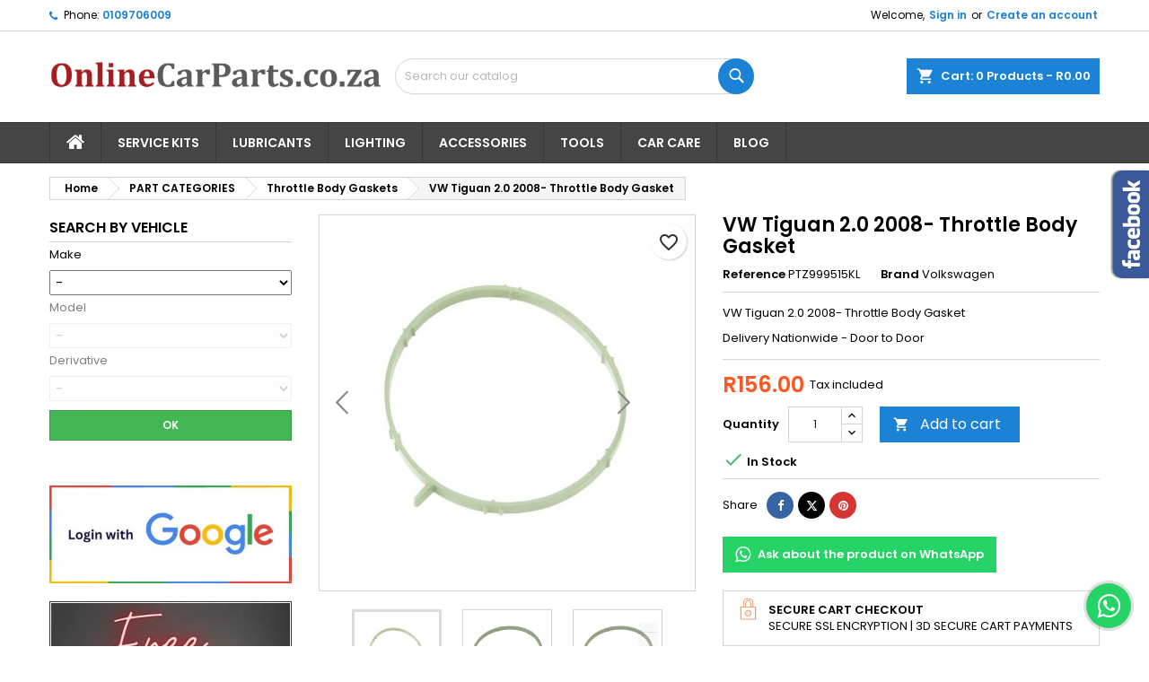

--- FILE ---
content_type: text/html; charset=utf-8
request_url: https://onlinecarparts.co.za/throttle-body-gaskets/48259-vw-tiguan-20-2008-throttle-body-gasket.html
body_size: 29736
content:
<!doctype html>
<html lang="en">

  <head>
    
      
  <meta charset="utf-8">


  <meta http-equiv="x-ua-compatible" content="ie=edge">



  <title>VW Tiguan 2.0 2008- Throttle Body Gasket</title>
  
    <link rel="preconnect" href="https://fonts.googleapis.com">
<link rel="preconnect" href="https://fonts.gstatic.com" crossorigin>

  
  <meta name="description" content="Buy this high quality VW Tiguan 2.0 2008- Throttle Body Gasket. Products are fully guaranteed. We have a wide range of parts in stock. We also deliver nationwide door to door. Call one of our consultants now for more information or visit our store.">
      <meta name="keywords" content="VW,Tiguan,2.0,2008-,Throttle,Body,Gasket">
          <link rel="canonical" href="https://onlinecarparts.co.za/throttle-body-gaskets/48259-vw-tiguan-20-2008-throttle-body-gasket.html">
  
  	  
		  	  
    
  
    



  
  
  
  
  

  
  
    
  

  
    <meta property="og:title" content="VW Tiguan 2.0 2008- Throttle Body Gasket" />
    <meta property="og:description" content="Buy this high quality VW Tiguan 2.0 2008- Throttle Body Gasket. Products are fully guaranteed. We have a wide range of parts in stock. We also deliver nationwide door to door. Call one of our consultants now for more information or visit our store." />
    <meta property="og:url" content="https://onlinecarparts.co.za/throttle-body-gaskets/48259-vw-tiguan-20-2008-throttle-body-gasket.html" />
    <meta property="og:site_name" content="OnlineCarParts.co.za" />
        



  <meta name="viewport" content="width=device-width, initial-scale=1">



  <link rel="icon" type="image/vnd.microsoft.icon" href="https://onlinecarparts.co.za/img/favicon.ico?1764584664">
  <link rel="shortcut icon" type="image/x-icon" href="https://onlinecarparts.co.za/img/favicon.ico?1764584664">



  
  <link rel="stylesheet" href="https://onlinecarparts.co.za/themes/AngarTheme/assets/cache/theme-0a72ab49.css" type="text/css" media="all">


<link rel="stylesheet" rel="preload" as="style" href="https://fonts.googleapis.com/css?family=Poppins:400,600&amp;subset=latin,latin-ext&display=block" type="text/css" media="all" />



  

  <script type="text/javascript">
        var blockwishlistController = "https:\/\/onlinecarparts.co.za\/module\/blockwishlist\/action";
        var btPixel = {"btnAddToWishlist":"button.wishlist-button-add","tagContent":{"sPixel":"","aDynTags":{"content_type":{"label":"content_type","value":"product"},"content_ids":{"label":"content_ids","value":"EN48259"},"value":{"label":"value","value":"156.00"},"currency":{"label":"currency","value":"ZAR"},"content_name":{"label":"content_name","value":"VW Tiguan 2.0 2008- Throttle Body Gasket"},"content_category":{"label":"content_category","value":"Throttle Body Gaskets"}},"sCR":"\n","aTrackingType":{"label":"tracking_type","value":"ViewContent"},"sJsObjName":"oPixelFacebook"},"tagContentApi":"{\"sPixel\":\"\",\"aDynTags\":{\"content_type\":{\"label\":\"content_type\",\"value\":\"product\"},\"content_ids\":{\"label\":\"content_ids\",\"value\":\"EN48259\"},\"value\":{\"label\":\"value\",\"value\":\"156.00\"},\"currency\":{\"label\":\"currency\",\"value\":\"ZAR\"},\"content_name\":{\"label\":\"content_name\",\"value\":\"VW Tiguan 2.0 2008- Throttle Body Gasket\"},\"content_category\":{\"label\":\"content_category\",\"value\":\"Throttle Body Gaskets\"}},\"sCR\":\"\\n\",\"aTrackingType\":{\"label\":\"tracking_type\",\"value\":\"ViewContent\"},\"sJsObjName\":\"oPixelFacebook\"}","tagContentApiCheck":"15c198288e75a0b79b4f1ca0f7728ba2","ApiToken":"b71c683bbf2c79a1d322ea1520c9d4e9","pixel_id":"","activate_pixel":"1","bUseConsent":"0","iConsentConsentLvl":0,"bConsentHtmlElement":"","bConsentHtmlElementSecond":"","token":"222b8e022a3250cf717089973fc0ef34","ajaxUrl":"https:\/\/onlinecarparts.co.za\/module\/facebookproductad\/ajax","external_id":"0","useAdvancedMatching":false,"advancedMatchingData":false,"fbdaSeparator":"v","pixelCurrency":"ZAR","comboExport":"0","prefix":"","prefixLang":"EN","useConversionApi":"0","useApiForPageView":"0","currentPage":"product","id_order":false,"id_product_attribute":false};
        var btSl = {"ajaxUrl":"https:\/\/onlinecarparts.co.za\/module\/facebookpsconnect\/ajax","token":"222b8e022a3250cf717089973fc0ef34"};
        var is_required_label = " is required";
        var prestashop = {"cart":{"products":[],"totals":{"total":{"type":"total","label":"Total","amount":0,"value":"R0.00"},"total_including_tax":{"type":"total","label":"Total (tax incl.)","amount":0,"value":"R0.00"},"total_excluding_tax":{"type":"total","label":"Total (tax excl.)","amount":0,"value":"R0.00"}},"subtotals":{"products":{"type":"products","label":"Subtotal","amount":0,"value":"R0.00"},"discounts":null,"shipping":{"type":"shipping","label":"Shipping","amount":0,"value":""},"tax":null},"products_count":0,"summary_string":"0 items","vouchers":{"allowed":1,"added":[]},"discounts":[],"minimalPurchase":0,"minimalPurchaseRequired":""},"currency":{"id":1,"name":"Rand","iso_code":"ZAR","iso_code_num":"710","sign":"R"},"customer":{"lastname":null,"firstname":null,"email":null,"birthday":null,"newsletter":null,"newsletter_date_add":null,"optin":null,"website":null,"company":null,"siret":null,"ape":null,"is_logged":false,"gender":{"type":null,"name":null},"addresses":[]},"country":{"id_zone":"4","id_currency":"0","call_prefix":"27","iso_code":"ZA","active":"1","contains_states":"0","need_identification_number":"0","need_zip_code":"1","zip_code_format":"NNNN","display_tax_label":"1","name":"South Africa","id":30},"language":{"name":"English (English)","iso_code":"en","locale":"en-US","language_code":"en-us","active":"1","is_rtl":"0","date_format_lite":"d\/m\/Y","date_format_full":"d\/m\/Y H:i:s","id":1},"page":{"title":"","canonical":"https:\/\/onlinecarparts.co.za\/throttle-body-gaskets\/48259-vw-tiguan-20-2008-throttle-body-gasket.html","meta":{"title":"VW Tiguan 2.0 2008- Throttle Body Gasket","description":"Buy this high quality VW Tiguan 2.0 2008- Throttle Body Gasket. Products are fully guaranteed. We have a wide range of parts in stock. We also deliver nationwide door to door. Call one of our consultants now for more information or visit our store.","keywords":"VW,Tiguan,2.0,2008-,Throttle,Body,Gasket","robots":"index"},"page_name":"product","body_classes":{"lang-en":true,"lang-rtl":false,"country-ZA":true,"currency-ZAR":true,"layout-left-column":true,"page-product":true,"tax-display-enabled":true,"page-customer-account":false,"product-id-48259":true,"product-VW Tiguan 2.0 2008- Throttle Body Gasket":true,"product-id-category-29002":true,"product-id-manufacturer-62":true,"product-id-supplier-5":true,"product-available-for-order":true},"admin_notifications":[],"password-policy":{"feedbacks":{"0":"Very weak","1":"Weak","2":"Average","3":"Strong","4":"Very strong","Straight rows of keys are easy to guess":"Straight rows of keys are easy to guess","Short keyboard patterns are easy to guess":"Short keyboard patterns are easy to guess","Use a longer keyboard pattern with more turns":"Use a longer keyboard pattern with more turns","Repeats like \"aaa\" are easy to guess":"Repeats like \"aaa\" are easy to guess","Repeats like \"abcabcabc\" are only slightly harder to guess than \"abc\"":"Repeats like \"abcabcabc\" are only slightly harder to guess than \"abc\"","Sequences like abc or 6543 are easy to guess":"Sequences like \"abc\" or \"6543\" are easy to guess.","Recent years are easy to guess":"Recent years are easy to guess","Dates are often easy to guess":"Dates are often easy to guess","This is a top-10 common password":"This is a top-10 common password","This is a top-100 common password":"This is a top-100 common password","This is a very common password":"This is a very common password","This is similar to a commonly used password":"This is similar to a commonly used password","A word by itself is easy to guess":"A word by itself is easy to guess","Names and surnames by themselves are easy to guess":"Names and surnames by themselves are easy to guess","Common names and surnames are easy to guess":"Common names and surnames are easy to guess","Use a few words, avoid common phrases":"Use a few words, avoid common phrases","No need for symbols, digits, or uppercase letters":"No need for symbols, digits, or uppercase letters","Avoid repeated words and characters":"Avoid repeated words and characters","Avoid sequences":"Avoid sequences","Avoid recent years":"Avoid recent years","Avoid years that are associated with you":"Avoid years that are associated with you","Avoid dates and years that are associated with you":"Avoid dates and years that are associated with you","Capitalization doesn't help very much":"Capitalization doesn't help very much","All-uppercase is almost as easy to guess as all-lowercase":"All-uppercase is almost as easy to guess as all-lowercase","Reversed words aren't much harder to guess":"Reversed words aren't much harder to guess","Predictable substitutions like '@' instead of 'a' don't help very much":"Predictable substitutions like \"@\" instead of \"a\" don't help very much.","Add another word or two. Uncommon words are better.":"Add another word or two. Uncommon words are better."}}},"shop":{"name":"OnlineCarParts.co.za","logo":"https:\/\/onlinecarparts.co.za\/img\/logo-1764584664.jpg","stores_icon":"https:\/\/onlinecarparts.co.za\/img\/logo_stores.png","favicon":"https:\/\/onlinecarparts.co.za\/img\/favicon.ico"},"core_js_public_path":"\/themes\/","urls":{"base_url":"https:\/\/onlinecarparts.co.za\/","current_url":"https:\/\/onlinecarparts.co.za\/throttle-body-gaskets\/48259-vw-tiguan-20-2008-throttle-body-gasket.html","shop_domain_url":"https:\/\/onlinecarparts.co.za","img_ps_url":"https:\/\/onlinecarparts.co.za\/img\/","img_cat_url":"https:\/\/onlinecarparts.co.za\/img\/c\/","img_lang_url":"https:\/\/onlinecarparts.co.za\/img\/l\/","img_prod_url":"https:\/\/onlinecarparts.co.za\/img\/p\/","img_manu_url":"https:\/\/onlinecarparts.co.za\/img\/m\/","img_sup_url":"https:\/\/onlinecarparts.co.za\/img\/su\/","img_ship_url":"https:\/\/onlinecarparts.co.za\/img\/s\/","img_store_url":"https:\/\/onlinecarparts.co.za\/img\/st\/","img_col_url":"https:\/\/onlinecarparts.co.za\/img\/co\/","img_url":"https:\/\/onlinecarparts.co.za\/themes\/AngarTheme\/assets\/img\/","css_url":"https:\/\/onlinecarparts.co.za\/themes\/AngarTheme\/assets\/css\/","js_url":"https:\/\/onlinecarparts.co.za\/themes\/AngarTheme\/assets\/js\/","pic_url":"https:\/\/onlinecarparts.co.za\/upload\/","theme_assets":"https:\/\/onlinecarparts.co.za\/themes\/AngarTheme\/assets\/","theme_dir":"https:\/\/onlinecarparts.co.za\/themes\/AngarTheme\/","pages":{"address":"https:\/\/onlinecarparts.co.za\/address","addresses":"https:\/\/onlinecarparts.co.za\/addresses","authentication":"https:\/\/onlinecarparts.co.za\/login","manufacturer":"https:\/\/onlinecarparts.co.za\/manufacturers","cart":"https:\/\/onlinecarparts.co.za\/cart","category":"https:\/\/onlinecarparts.co.za\/index.php?controller=category","cms":"https:\/\/onlinecarparts.co.za\/index.php?controller=cms","contact":"https:\/\/onlinecarparts.co.za\/contact-us","discount":"https:\/\/onlinecarparts.co.za\/discount","guest_tracking":"https:\/\/onlinecarparts.co.za\/guest-tracking","history":"https:\/\/onlinecarparts.co.za\/order-history","identity":"https:\/\/onlinecarparts.co.za\/identity","index":"https:\/\/onlinecarparts.co.za\/","my_account":"https:\/\/onlinecarparts.co.za\/my-account","order_confirmation":"https:\/\/onlinecarparts.co.za\/order-confirmation","order_detail":"https:\/\/onlinecarparts.co.za\/index.php?controller=order-detail","order_follow":"https:\/\/onlinecarparts.co.za\/order-follow","order":"https:\/\/onlinecarparts.co.za\/order","order_return":"https:\/\/onlinecarparts.co.za\/index.php?controller=order-return","order_slip":"https:\/\/onlinecarparts.co.za\/credit-slip","pagenotfound":"https:\/\/onlinecarparts.co.za\/page-not-found","password":"https:\/\/onlinecarparts.co.za\/password-recovery","pdf_invoice":"https:\/\/onlinecarparts.co.za\/index.php?controller=pdf-invoice","pdf_order_return":"https:\/\/onlinecarparts.co.za\/index.php?controller=pdf-order-return","pdf_order_slip":"https:\/\/onlinecarparts.co.za\/index.php?controller=pdf-order-slip","prices_drop":"https:\/\/onlinecarparts.co.za\/prices-drop","product":"https:\/\/onlinecarparts.co.za\/index.php?controller=product","registration":"https:\/\/onlinecarparts.co.za\/index.php?controller=registration","search":"https:\/\/onlinecarparts.co.za\/search","sitemap":"https:\/\/onlinecarparts.co.za\/sitemap","stores":"https:\/\/onlinecarparts.co.za\/stores","supplier":"https:\/\/onlinecarparts.co.za\/supplier","new_products":"https:\/\/onlinecarparts.co.za\/new-products","brands":"https:\/\/onlinecarparts.co.za\/manufacturers","register":"https:\/\/onlinecarparts.co.za\/index.php?controller=registration","order_login":"https:\/\/onlinecarparts.co.za\/order?login=1"},"alternative_langs":[],"actions":{"logout":"https:\/\/onlinecarparts.co.za\/?mylogout="},"no_picture_image":{"bySize":{"small_default":{"url":"https:\/\/onlinecarparts.co.za\/img\/p\/en-default-small_default.jpg","width":98,"height":98},"cart_default":{"url":"https:\/\/onlinecarparts.co.za\/img\/p\/en-default-cart_default.jpg","width":125,"height":125},"home_default":{"url":"https:\/\/onlinecarparts.co.za\/img\/p\/en-default-home_default.jpg","width":300,"height":300},"medium_default":{"url":"https:\/\/onlinecarparts.co.za\/img\/p\/en-default-medium_default.jpg","width":452,"height":452},"large_default":{"url":"https:\/\/onlinecarparts.co.za\/img\/p\/en-default-large_default.jpg","width":800,"height":800}},"small":{"url":"https:\/\/onlinecarparts.co.za\/img\/p\/en-default-small_default.jpg","width":98,"height":98},"medium":{"url":"https:\/\/onlinecarparts.co.za\/img\/p\/en-default-home_default.jpg","width":300,"height":300},"large":{"url":"https:\/\/onlinecarparts.co.za\/img\/p\/en-default-large_default.jpg","width":800,"height":800},"legend":""}},"configuration":{"display_taxes_label":true,"display_prices_tax_incl":true,"is_catalog":false,"show_prices":true,"opt_in":{"partner":true},"quantity_discount":{"type":"discount","label":"Unit discount"},"voucher_enabled":1,"return_enabled":0},"field_required":[],"breadcrumb":{"links":[{"title":"Home","url":"https:\/\/onlinecarparts.co.za\/"},{"title":"PART CATEGORIES","url":"https:\/\/onlinecarparts.co.za\/25377-part-categories"},{"title":"Throttle Body Gaskets","url":"https:\/\/onlinecarparts.co.za\/29002-throttle-body-gaskets"},{"title":"VW Tiguan 2.0 2008- Throttle Body Gasket","url":"https:\/\/onlinecarparts.co.za\/throttle-body-gaskets\/48259-vw-tiguan-20-2008-throttle-body-gasket.html"}],"count":4},"link":{"protocol_link":"https:\/\/","protocol_content":"https:\/\/"},"time":1770061377,"static_token":"222b8e022a3250cf717089973fc0ef34","token":"a72965c843c214ce8dbebd864231f361","debug":false};
        var prestashopFacebookAjaxController = "https:\/\/onlinecarparts.co.za\/module\/ps_facebook\/Ajax";
        var productsAlreadyTagged = [];
        var psemailsubscription_subscription = "https:\/\/onlinecarparts.co.za\/module\/ps_emailsubscription\/subscription";
        var psr_icon_color = "#F19D76";
        var removeFromWishlistUrl = "https:\/\/onlinecarparts.co.za\/module\/blockwishlist\/action?action=deleteProductFromWishlist";
        var wishlistAddProductToCartUrl = "https:\/\/onlinecarparts.co.za\/module\/blockwishlist\/action?action=addProductToCart";
        var wishlistUrl = "https:\/\/onlinecarparts.co.za\/module\/blockwishlist\/view";
      </script>



  <!-- Microdatos Organization -->
	
<script type="application/ld+json" id="adpmicrodatos-organization-ps17v5.6.4">
{
    "name" : "OnlineCarParts.co.za",
    "url" : "https:\/\/onlinecarparts.co.za\/",
    "logo" : [
    	{

    	"@type" : "ImageObject",
    	"url" : "https://onlinecarparts.co.za/img/logo-1764584664.jpg"
    	}
    ],
        "email" : "customerservices@onlinecarparts.co.za",
    			"address": {
	    "@type": "PostalAddress",
	    "addressLocality": "Johannesburg",
	    "postalCode": "2194",
	    "streetAddress": "118 Rabie Street Fonteinbleau, Randburg",
	    "addressRegion": "",
	    "addressCountry": "ZA"
	},
			"contactPoint" : [
		{
			"@type" : "ContactPoint",
	    	"telephone" : "0109706009",
	    	"contactType" : "customer service",
			"contactOption": "TollFree",
	    	"availableLanguage": [ 
	    			    				    				"English (English)"
	    				    			    	]
	    } 
	],
			
	"@context": "http://schema.org",
	"@type" : "Organization"
}
</script>


<!-- Microdatos Webpage -->
	
<script type="application/ld+json" id="adpmicrodatos-webpage-ps17v5.6.4">
{
    "@context": "http://schema.org",
    "@type" : "WebPage",
    "isPartOf": [{
        "@type":"WebSite",
        "url":  "https://onlinecarparts.co.za/",
        "name": "OnlineCarParts.co.za"
    }],
    "name": "VW Tiguan 2.0 2008- Throttle Body Gasket",
    "url": "https://onlinecarparts.co.za/throttle-body-gaskets/48259-vw-tiguan-20-2008-throttle-body-gasket.html"
}
</script>



<!-- Microdatos Breadcrumb -->
	<script type="application/ld+json" id="adpmicrodatos-breadcrumblist-ps17v5.6.4">
    {
        "itemListElement": [
            {
                "item": "https:\/\/onlinecarparts.co.za\/",
                "name": "Home",
                "position": 1,
                "@type": "ListItem"
            }, 
            {
                "item": "https:\/\/onlinecarparts.co.za\/25377-part-categories",
                "name": "PART CATEGORIES",
                "position": 2,
                "@type": "ListItem"
            }, 
            {
                "item": "https:\/\/onlinecarparts.co.za\/29002-throttle-body-gaskets",
                "name": "Throttle Body Gaskets",
                "position": 3,
                "@type": "ListItem"
            } 
        ],
        "@context": "https://schema.org/",
        "@type": "BreadcrumbList"
    }
</script>

<!-- Microdatos Producto -->
			<script type="application/ld+json" id="adpmicrodatos-product-ps17v5.6.4">
{
    "name": "VW Tiguan 2.0 2008- Throttle Body Gasket",
    "image": ["https:\/\/onlinecarparts.co.za\/64316-large_default\/vw-tiguan-20-2008-throttle-body-gasket.jpg"],
    "url": "https:\/\/onlinecarparts.co.za\/throttle-body-gaskets\/48259-vw-tiguan-20-2008-throttle-body-gasket.html",
    "productID": "48259",
            "gtin13": "",
        "category": "throttle-body-gaskets",
    "sku": "PTZ999515KL",
    "brand": {
        "@type": "Brand",
        "name": "Volkswagen"
    },
    "description": "VW Tiguan 2.0 2008- Throttle Body GasketDelivery Nationwide - Door to Door",
     "offers": {
        "availability": "https://schema.org/InStock",
              "price": "156.00",
          "priceCurrency": "ZAR",
        "priceValidUntil": "2027-02-02",
        "url": "https:\/\/onlinecarparts.co.za\/throttle-body-gaskets\/48259-vw-tiguan-20-2008-throttle-body-gasket.html",
              "itemCondition": "https://schema.org/NewCondition",
                "seller":{
            "name": "OnlineCarParts.co.za",
            "@type": "Organization"
        },
              "@type": "Offer"
  },    "@context": "https://schema.org/",
    "@type": "Product"
}
</script>
	


<script async src="https://www.googletagmanager.com/gtag/js?id=G-FVSX5Y3M0Y"></script>
<script>
  window.dataLayer = window.dataLayer || [];
  function gtag(){dataLayer.push(arguments);}
  gtag('js', new Date());
  gtag(
    'config',
    'G-FVSX5Y3M0Y',
    {
      'debug_mode':false
                      }
  );
</script>

 
        <script type="text/javascript">
        function loaderon(block){
            $("#sbs_block_"+block+" .sbs_loader div").show();    
        }
        function loaderoff(block){
            $("#sbs_block_"+block+" .sbs_loader div").hide();    
        }
        function sbs_request(parent,lvl,block){
        	advAJAX.post({
        		url: "https://onlinecarparts.co.za/module/stepbystep/tree",
        		parameters:{
        		    sbs_block: block,
        			sbs_pid: parent,
        			sbs_lvl: lvl
        	  	},
        	  	onLoading : function(obj) {loaderon(block);},
        	    onSuccess : function(obj) {eval(obj.responseText); loaderoff(block);},
        	    onError : function(obj) {alert("error");},
        	});
        }
        function sbs_sendform(idform,block){
            advAJAX.submit(document.getElementById(idform),{
            onLoading : function(obj) {loaderon(block);},
            onSuccess : function(obj) {eval(obj.responseText);},
            onError : function(obj) {alert("error");}
            });
        }
        </script>
           
<script type="text/javascript">
var unlike_text ="Unlike this post";
var like_text ="Like this post";
var baseAdminDir ='//';
var ybc_blog_product_category ='0';
var ybc_blog_polls_g_recaptcha = false;
var YBC_BLOG_CAPTCHA_TYPE = 'image';
</script>
 
 



<style type="text/css">

@media (min-width:768px) {
									}

body {
	background-color: #ffffff;
	font-family: "Poppins", Arial, Helvetica, sans-serif;
}

.products .product-miniature .product-title {
    height: 32px;
}

.products .product-miniature .product-title a {
    font-size: 14px;
    line-height: 16px;
}

#content-wrapper .products .product-miniature .product-desc {
    height: 36px;
}

@media (min-width: 991px) {
    #home_categories ul li .cat-container {
        min-height: 0px;
    }
}

@media (min-width: 768px) {
    #_desktop_logo {
        padding-top: 30px;
        padding-bottom: 0px;
    }
}

div#search_widget form input[type=text],
div#search_widget form button[type=submit] {
    border-radius: 20px;
}

.cart_style_1 #header div#_desktop_cart .blockcart .header {
    border-radius: 0px;
}


nav.header-nav {
    background: #ffffff;
}

nav.header-nav,
.header_sep2 #contact-link span.shop-phone,
.header_sep2 #contact-link span.shop-phone.shop-tel,
.header_sep2 #contact-link span.shop-phone:last-child,
.header_sep2 .lang_currency_top,
.header_sep2 .lang_currency_top:last-child,
.header_sep2 #_desktop_currency_selector,
.header_sep2 #_desktop_language_selector,
.header_sep2 #_desktop_user_info {
    border-color: #d6d4d4;
}

#contact-link,
#contact-link a,
.lang_currency_top span.lang_currency_text,
.lang_currency_top .dropdown i.expand-more,
nav.header-nav .user-info span,
nav.header-nav .user-info a.logout,
#languages-block-top div.current,
nav.header-nav a {
    color: #000000;
}

#contact-link span.shop-phone strong,
#contact-link span.shop-phone strong a,
.lang_currency_top span.expand-more,
nav.header-nav .user-info a.account {
    color: #1b82d6;
}

#contact-link span.shop-phone i {
    color: #1b82d6;
}

.header-top {
    background: #ffffff;
}

.search_style_1 div#search_widget form button[type=submit] {
    background: #1b82d6;
    color: #ffffff;
}

.search_style_1 div#search_widget form button[type=submit]:hover {
    background: #1b82d6;
    color: #ffffff;
}

.search_style_2 div#search_widget form button[type=submit] {
    color: #000000;
}

.search_style_2 div#search_widget form button[type=submit]:hover {
    color: #1b82d6;
}


.cart_style_1 #header div#_desktop_cart .blockcart .header {
    background: #1b82d6;
}

.cart_style_1 #header div#_desktop_cart .blockcart .header a.cart_link {
    color: #ffffff;
}

.cart_style_2 #header div#_desktop_cart .blockcart .header a.cart_link,
.cart_style_3 #header div#_desktop_cart .blockcart .header a.cart_link,
.cart_style_4 #header div#_desktop_cart .blockcart .header a.cart_link,
.cart_style_5 #header div#_desktop_cart .blockcart .header a.cart_link,
#cart_icons a {
    color: #000000;
}

.cart_style_3 #header div#_desktop_cart .blockcart .header a.cart_link span.cart-products-count span.cart_qty,
.cart_style_5 #header div#_desktop_cart .blockcart .header a.cart_link span.cart-products-count span.cart_qty {
    background: #1b82d6;
}


.stickycart_yes.sticky_cart #header div#_desktop_cart .blockcart .header .cart_index_title {
    background: #1b82d6;
}

.stickycart_yes.sticky_cart #header div#_desktop_cart .blockcart .header a.cart_link span.cart-products-count span.cart_qty span {
    background: #f8653d;
}

.stickycart_yes.sticky_cart #header div#_desktop_cart .blockcart .header a.cart_link {
    color: #ffffff;
}

#homepage-slider .bx-wrapper .bx-pager.bx-default-pager a:hover,
#homepage-slider .bx-wrapper .bx-pager.bx-default-pager a.active{
    background: #1b82d6;
}

div#rwd_menu {
    background: #454545;
}

div#rwd_menu,
div#rwd_menu a {
    color: #ffffff;
}

div#rwd_menu,
div#rwd_menu .rwd_menu_item,
div#rwd_menu .rwd_menu_item:first-child {
    border-color: #363636;
}

div#rwd_menu .rwd_menu_item:hover,
div#rwd_menu .rwd_menu_item:focus,
div#rwd_menu .rwd_menu_item a:hover,
div#rwd_menu .rwd_menu_item a:focus {
    color: #ffffff;
    background: #1b82d6;
}

#mobile_top_menu_wrapper2 .top-menu li a:hover,
.rwd_menu_open ul.user_info li a:hover {
    background: #1b82d6;
    color: #ffffff;
}

#_desktop_top_menu{
    background: #454545;
}

#_desktop_top_menu,
#_desktop_top_menu > ul > li,
.menu_sep1 #_desktop_top_menu > ul > li,
.menu_sep1 #_desktop_top_menu > ul > li:last-child,
.menu_sep2 #_desktop_top_menu,
.menu_sep2 #_desktop_top_menu > ul > li,
.menu_sep2 #_desktop_top_menu > ul > li:last-child,
.menu_sep3 #_desktop_top_menu,
.menu_sep4 #_desktop_top_menu,
.menu_sep5 #_desktop_top_menu,
.menu_sep6 #_desktop_top_menu {
    border-color: #363636;
}

#_desktop_top_menu > ul > li > a {
    color: #ffffff;
}

#_desktop_top_menu > ul > li:hover > a {
    color: #ffffff;
    background: #1b82d6;
}

.submenu1 #_desktop_top_menu .popover.sub-menu ul.top-menu li a:hover,
.submenu3 #_desktop_top_menu .popover.sub-menu ul.top-menu li a:hover,
.live_edit_0.submenu1 #_desktop_top_menu .popover.sub-menu ul.top-menu li:hover > a,
.live_edit_0.submenu3 #_desktop_top_menu .popover.sub-menu ul.top-menu li:hover > a {
    background: #1b82d6;
    color: #ffffff;
}


#home_categories .homecat_title span {
    border-color: #1b82d6;
}

#home_categories ul li .homecat_name span {
    background: #1b82d6;
}

#home_categories ul li a.view_more {
    background: #1b82d6;
    color: #ffffff;
    border-color: #1b82d6;
}

#home_categories ul li a.view_more:hover {
    background: #1b1a1b;
    color: #ffffff;
    border-color: #1b1a1b;
}

.columns .text-uppercase a,
.columns .text-uppercase span,
.columns div#_desktop_cart .cart_index_title a,
#home_man_product .catprod_title a span {
    border-color: #1b82d6;
}

#index .tabs ul.nav-tabs li.nav-item a.active,
#index .tabs ul.nav-tabs li.nav-item a:hover,
.index_title a,
.index_title span {
    border-color: #1b82d6;
}

a.product-flags-plist span.product-flag,
a.product-flags-plist span.product-flag.new,
#home_cat_product a.product-flags-plist span.product-flag.new,
#product #content .product-flags li,
#product #content .product-flags .product-flag.new {
    background: #1b82d6;
}

a.product-flags-plist span.product-flag.discount-percentage,
a.product-flags-plist span.product-flag.discount,
a.product-flags-plist span.product-flag.out_of_stock,
.product-prices span.discount,
#product #content .product-flags .product-flag.discount,
#product #content .product-flags .product-flag.out_of_stock {
    background: #ff0000;
}

.products .product-miniature .product-title a,
#home_cat_product ul li .right-block .name_block a {
    color: #000000;
}

.products .product-miniature span.price,
#home_cat_product ul li .product-price-and-shipping .price,
.ui-widget .search_right span.search_price,
body#view #main .wishlist-product-price {
    color: #ff5722;
}

.button-container .add-to-cart:hover,
#subcart .cart-buttons .viewcart:hover,
body#view ul li.wishlist-products-item .wishlist-product-bottom .btn-primary:hover {
    background: #282828;
    color: #ffffff;
    border-color: #282828;
}

.button-container .add-to-cart,
.button-container .add-to-cart:disabled,
#subcart .cart-buttons .viewcart,
body#view ul li.wishlist-products-item .wishlist-product-bottom .btn-primary {
    background: #1b82d6;
    color: #ffffff;
    border-color: #1b82d6;
}

#home_cat_product .catprod_title span {
    border-color: #1b82d6;
}

#home_man .man_title span {
    border-color: #1b82d6;
}

div#angarinfo_block .icon_cms {
    color: #1b82d6;
}

.footer-container {
    background: #454545;
}

.footer-container,
.footer-container .h3,
.footer-container .links .title,
.row.social_footer {
    border-color: #363636;
}

.footer-container .h3 span,
.footer-container .h3 a,
.footer-container .links .title span.h3,
.footer-container .links .title a.h3 {
    border-color: #1b82d6;
}

.footer-container,
.footer-container .h3,
.footer-container .links .title .h3,
.footer-container a,
.footer-container li a,
.footer-container .links ul>li a {
    color: #ffffff;
}

.block_newsletter .btn-newsletter {
    background: #1b82d6;
    color: #ffffff;
}

.block_newsletter .btn-newsletter:hover {
    background: #1b82d6;
    color: #ffffff;
}

.footer-container .bottom-footer {
    background: #1b1a1b;
    border-color: #363636;
    color: #ffffff;
}

.product-prices .current-price span.price {
    color: #ff5722;
}

.product-add-to-cart button.btn.add-to-cart:hover {
    background: #282828;
    color: #ffffff;
    border-color: #282828;
}

.product-add-to-cart button.btn.add-to-cart,
.product-add-to-cart button.btn.add-to-cart:disabled {
    background: #1b82d6;
    color: #ffffff;
    border-color: #1b82d6;
}

#product .tabs ul.nav-tabs li.nav-item a.active,
#product .tabs ul.nav-tabs li.nav-item a:hover,
#product .index_title span,
.page-product-heading span,
body #product-comments-list-header .comments-nb {
    border-color: #1b82d6;
}

body .btn-primary:hover {
    background: #3aa04c;
    color: #ffffff;
    border-color: #196f28;
}

body .btn-primary,
body .btn-primary.disabled,
body .btn-primary:disabled,
body .btn-primary.disabled:hover {
    background: #43b754;
    color: #ffffff;
    border-color: #399a49;
}

body .btn-secondary:hover {
    background: #eeeeee;
    color: #000000;
    border-color: #d8d8d8;
}

body .btn-secondary,
body .btn-secondary.disabled,
body .btn-secondary:disabled,
body .btn-secondary.disabled:hover {
    background: #f6f6f6;
    color: #000000;
    border-color: #d8d8d8;
}

.form-control:focus, .input-group.focus {
    border-color: #dbdbdb;
    outline-color: #dbdbdb;
}

body .pagination .page-list .current a,
body .pagination .page-list a:hover,
body .pagination .page-list .current a.disabled,
body .pagination .page-list .current a.disabled:hover {
    color: #1b82d6;
}

.page-my-account #content .links a:hover i {
    color: #1b82d6;
}

#scroll_top {
    background: #1b82d6;
    color: #ffffff;
}

#scroll_top:hover,
#scroll_top:focus {
    background: #1b1a1b;
    color: #ffffff;
}

</style>



    
  <meta property="og:type" content="product">
      <meta property="og:image" content="https://onlinecarparts.co.za/64316-large_default/vw-tiguan-20-2008-throttle-body-gasket.jpg">
  
      <meta property="product:pretax_price:amount" content="156">
    <meta property="product:pretax_price:currency" content="ZAR">
    <meta property="product:price:amount" content="156">
    <meta property="product:price:currency" content="ZAR">
    
  </head>

  <body id="product" class="lang-en country-za currency-zar layout-left-column page-product tax-display-enabled product-id-48259 product-vw-tiguan-2-0-2008--throttle-body-gasket product-id-category-29002 product-id-manufacturer-62 product-id-supplier-5 product-available-for-order live_edit_  ps_823 no_bg bg_attatchment_fixed bg_position_tl bg_repeat_xy bg_size_initial slider_position_column slider_controls_black banners_top2 banners_top_tablets2 banners_top_phones1 banners_bottom2 banners_bottom_tablets2 banners_bottom_phones1 submenu1 pl_1col_qty_5 pl_2col_qty_4 pl_3col_qty_3 pl_1col_qty_bigtablets_4 pl_2col_qty_bigtablets_3 pl_3col_qty_bigtablets_2 pl_1col_qty_tablets_3 pl_1col_qty_phones_1 home_tabs1 pl_border_type2 pl_button_icon_no pl_button_qty2 pl_desc_no pl_reviews_yes pl_availability_no product_layout2 hide_reference_no hide_reassurance_no product_tabs2 menu_sep2 header_sep1 slider_boxed feat_cat_style2 feat_cat4 feat_cat_bigtablets2 feat_cat_tablets2 feat_cat_phones0 all_products_yes pl_colors_yes newsletter_info_yes stickycart_yes stickymenu_yes homeicon_no pl_man_yes product_hide_man_no cart_style_1 pl_ref_empty_line header_style_1 mainfont_Poppins bg_white page_width_1200 pl_qty_yes pl_stock_yes product_stock_yes cat_image_no cat_desc_mobile_no subcat_image_no subcat_style_0 subcat_qty_5 pl_price_default product_price_default footer_style_1 pl_grayout_no pl_gallery_type_2 nav_uppercase_no logo_center_no search_style_1 menu_center_no menu_uppercase_yes submenu_uppercase_yes lc_index_hide_no lc_category_hide_no lc_product_hide_no lc_cms_hide_yes lc_width_25 lc_category_style_1 lc_banner_hide_yes pl_align_center pl_name_uppercase_yes pl_qv_style_2 footer_links_style_1 footer_links_column_2 footer_social_no prod_arrows_no prod_thumb_style_2 popup_thumb_style_1 standard_carusele not_logged   color_scheme_at15 ">

    
      

    

    <main>
      
              

      <header id="header">
        
          


  <div class="header-banner">
    
  </div>



  <nav class="header-nav">
    <div class="container">
      <div class="row">
          <div class="col-md-12 col-xs-12">
            <div id="_desktop_contact_link">
  <div id="contact-link">

			<span class="shop-phone contact_link">
			<a href="https://onlinecarparts.co.za/contact-us">Contact</a>
		</span>
	
			<span class="shop-phone shop-tel">
			<i class="fa fa-phone"></i>
			<span class="shop-phone_text">Phone:</span>
			<strong><a href="tel:0109706009">0109706009</a></strong>
		</span>
	
	

  </div>
</div>


            <div id="_desktop_user_info">
  <div class="user-info">


	<ul class="user_info hidden-md-up">

		
			<li><a href="https://onlinecarparts.co.za/my-account" title="Log in to your customer account" rel="nofollow">Sign in</a></li>
			<li><a href="https://onlinecarparts.co.za/index.php?controller=registration" title="Log in to your customer account" rel="nofollow">Create an account</a></li>

		
	</ul>


	<div class="hidden-sm-down">
		<span class="welcome">Welcome,</span>
					<a class="account" href="https://onlinecarparts.co.za/my-account" title="Log in to your customer account" rel="nofollow">Sign in</a>

			<span class="or">or</span>

			<a class="account" href="https://onlinecarparts.co.za/index.php?controller=registration" title="Log in to your customer account" rel="nofollow">Create an account</a>
			</div>


  </div>
</div>
          </div>
      </div>
    </div>
  </nav>



  <div class="header-top">
    <div class="container">
	  <div class="row">
        <div class="col-md-4 hidden-sm-down2" id="_desktop_logo">
                            <a href="https://onlinecarparts.co.za/">
                  <img class="logo img-responsive" src="https://onlinecarparts.co.za/img/logo-1764584664.jpg" alt="OnlineCarParts.co.za">
                </a>
                    </div>
		
<div id="_desktop_cart">

	<div class="cart_top">

		<div class="blockcart cart-preview inactive" data-refresh-url="//onlinecarparts.co.za/module/ps_shoppingcart/ajax">
			<div class="header">
			
				<div class="cart_index_title">
					<a class="cart_link" rel="nofollow" href="//onlinecarparts.co.za/cart?action=show">
						<i class="shopping-cart"></i>
						<span class="hidden-sm-down cart_title">Cart</span>
						<span class="cart-products-count">
							<span class="cart_qty"><span>0</span></span>
							<span class="cart_text"> Products - </span>
							<span class="cart_total">R0.00</span>
						</span>
					</a>
				</div>


				<div id="subcart">

					<ul class="cart_products">

											<li>There are no more items in your cart</li>
					
										</ul>

					<ul class="cart-subtotals">

				
						<li>
							<span class="text">Shipping</span>
							<span class="value"></span>
							<span class="clearfix"></span>
						</li>

						<li>
							<span class="text">Total</span>
							<span class="value">R0.00</span>
							<span class="clearfix"></span>
						</li>

					</ul>

					<div class="cart-buttons">
						<a class="btn btn-primary viewcart" rel="nofollow" href="//onlinecarparts.co.za/cart?action=show">Check Out <i class="material-icons">&#xE315;</i></a>
											</div>

				</div>

			</div>
		</div>

	</div>


</div>


<!-- Block search module TOP -->
<div id="_desktop_search_widget" class="col-lg-4 col-md-4 col-sm-12 search-widget hidden-sm-down ">
	<div id="search_widget" data-search-controller-url="//onlinecarparts.co.za/search">
		<form method="get" action="//onlinecarparts.co.za/search">
			<input type="hidden" name="controller" value="search">
			<input type="text" name="s" value="" placeholder="Search our catalog" aria-label="Search">
			<button type="submit">
				<i class="search"></i>
				<span class="sr-only">Search</span>
			</button>
		</form>
	</div>
</div>
<!-- /Block search module TOP -->
<div id="sbs_top" class="sf-contener clearfix col-lg-12">
</div>
		<div class="clearfix"></div>
	  </div>
    </div>

	<div id="rwd_menu" class="hidden-md-up">
		<div class="container">
			<div id="menu-icon2" class="rwd_menu_item"><i class="material-icons d-inline">&#xE5D2;</i></div>
			<div id="search-icon" class="rwd_menu_item"><i class="material-icons search">&#xE8B6;</i></div>
			<div id="user-icon" class="rwd_menu_item"><i class="material-icons logged">&#xE7FF;</i></div>
			<div id="_mobile_cart" class="rwd_menu_item"></div>
		</div>
		<div class="clearfix"></div>
	</div>

	<div class="container">
		<div id="mobile_top_menu_wrapper2" class="rwd_menu_open hidden-md-up" style="display:none;">
			<div class="js-top-menu mobile" id="_mobile_top_menu"></div>
		</div>

		<div id="mobile_search_wrapper" class="rwd_menu_open hidden-md-up" style="display:none;">
			<div id="_mobile_search_widget"></div>
		</div>

		<div id="mobile_user_wrapper" class="rwd_menu_open hidden-md-up" style="display:none;">
			<div id="_mobile_user_info"></div>
		</div>
	</div>
  </div>
  

<div class="menu js-top-menu position-static hidden-sm-down" id="_desktop_top_menu" aria-label="Main menu">
    

      <ul class="top-menu container" id="top-menu" data-depth="0">

					<li class="home_icon"><a href="https://onlinecarparts.co.za/"><i class="icon-home"></i><span class="sr-only">Home</span></a></li>
		
	    
							<li class="category" id="category-25496">
								  <a
					class="dropdown-item"
					href="https://onlinecarparts.co.za/25496-service-kits" data-depth="0"
									  >
										Service Kits
				  </a>
				  				</li>
							<li class="category" id="category-6892">
								  <a
					class="dropdown-item"
					href="https://onlinecarparts.co.za/6892-lubricants" data-depth="0"
									  >
										Lubricants
				  </a>
				  				</li>
							<li class="category" id="category-25364">
								  <a
					class="dropdown-item"
					href="https://onlinecarparts.co.za/25364-lighting" data-depth="0"
									  >
										Lighting
				  </a>
				  				</li>
							<li class="category" id="category-6895">
								  <a
					class="dropdown-item"
					href="https://onlinecarparts.co.za/6895-accessories" data-depth="0"
									  >
										Accessories
				  </a>
				  				</li>
							<li class="category" id="category-6893">
								  <a
					class="dropdown-item"
					href="https://onlinecarparts.co.za/6893-tools" data-depth="0"
									  >
										Tools
				  </a>
				  				</li>
							<li class="category" id="category-6891">
								  <a
					class="dropdown-item"
					href="https://onlinecarparts.co.za/6891-car-care" data-depth="0"
									  >
										Car Care
				  </a>
				  				</li>
							<li class="link" id="lnk-blog">
								  <a
					class="dropdown-item"
					href="https://onlinecarparts.co.za/blog" data-depth="0"
					 target="_blank" 				  >
										Blog
				  </a>
				  				</li>
			
		
      </ul>


    <div class="clearfix"></div>
</div>


        
      </header>

      
        
<aside id="notifications">
  <div class="notifications-container container">
    
    
    
      </div>
</aside>
      

      
            
      <section id="wrapper">
        
        <div class="container">

			<div class="row">
			  			  
				<nav data-depth="4" class="breadcrumb">
  <ol>
    
              
          <li>
              <a href="https://onlinecarparts.co.za/">
				<span>Home</span>
			  </a>
          </li>
        
              
          <li>
              <a href="https://onlinecarparts.co.za/25377-part-categories">
				<span>PART CATEGORIES</span>
			  </a>
          </li>
        
              
          <li>
              <a href="https://onlinecarparts.co.za/29002-throttle-body-gaskets">
				<span>Throttle Body Gaskets</span>
			  </a>
          </li>
        
              
          <li>
              <a href="https://onlinecarparts.co.za/throttle-body-gaskets/48259-vw-tiguan-20-2008-throttle-body-gasket.html">
				<span>VW Tiguan 2.0 2008- Throttle Body Gasket</span>
			  </a>
          </li>
        
          
  </ol>
</nav>
			  
			  
			  
				<div id="left-column" class="columns col-xs-12 col-sm-4 col-md-3">
				  				  <div class="block-categories block sbsblock" id="sbs_block_1">
    <h4 class="text-uppercase h6">Search by Vehicle</h4>
    <div class="block_content">
        <form action="https://onlinecarparts.co.za/module/stepbystep/tree" method="post" id="sbs_category_form_1" style="margin:0px; padding:0px; display:block;" onsubmit="return event.returnValue=false;">
            <input type="hidden" name="sbs_blockid" value="1" />
            <input type="hidden" name="sbs_cidlink" value="1" />
                            <div class="enabled sbs_div sbs_div_1_1"><label>Make</label><select onchange="sbs_request(this.options[selectedIndex].value,1,1);" name="sbs_selectbox_1_1" id="sbs_selectbox_1_1" class="sbs_selectbox sbs_selectbox1" ><option value="0">-</option><option  value="25543">ADE</option><option  value="26328">ADE Commercial</option><option  value="29666">AGCO</option><option  value="12">ALFA ROMEO</option><option  value="25561">ALLIS-CHALMERS</option><option  value="174">AMC</option><option  value="26330">AMC Commercial</option><option  value="7438">ASHOK LEYLAND</option><option  value="187">ASIA</option><option  value="10500">ASTON MARTIN</option><option  value="193">AUDI</option><option  value="598">AUSTIN</option><option  value="10502">BAIC</option><option  value="10505">BAJAJ</option><option  value="29668">BASAK</option><option  value="25362">BAW</option><option  value="25545">BELL</option><option  value="26085">BENTLEY</option><option  value="612">BMW</option><option  value="26180">BOBCAT</option><option  value="26184">BOSCH</option><option  value="1181">BYD</option><option  value="1086">CADILLAC</option><option  value="1106">CAM</option><option  value="25575">CASE</option><option  value="25563">CATERPILLAR</option><option  value="1115">CHANA</option><option  value="26087">CHANGAN</option><option  value="1124">CHERY</option><option  value="1151">CHEVROLET</option><option  value="1241">CHRYSLER</option><option  value="1299">CITROEN</option><option  value="25577">CLARK</option><option  value="25347">CMC</option><option  value="26122">CUMMINS</option><option  value="26332">Cummins Commercial</option><option  value="1425">DACIA</option><option  value="1432">DAEWOO</option><option  value="25547">DAF</option><option  value="1472">DAIHATSU</option><option  value="26181">DATSUN</option><option  value="13567">DAYUN</option><option  value="26186">DELCO</option><option  value="25549">DEUTZ</option><option  value="26096">DFM</option><option  value="13569">DFSK</option><option  value="1530">DODGE</option><option  value="26334">Daihatsu Commercial</option><option  value="26193">ELGIN</option><option  value="25551">ERF</option><option  value="29671">ERKUNT ARMATRAC</option><option  value="25565">EUCLID</option><option  value="25634">FAW</option><option  value="26336">FAW Commercial</option><option  value="26195">FEIGHTLINER</option><option  value="1552">FIAT</option><option  value="1707">FORD</option><option  value="2137">FOTON</option><option  value="2146">FUDI</option><option  value="25350">FUDI LION</option><option  value="31383">FUSO</option><option  value="13572">GAC Motor</option><option  value="26197">GALION</option><option  value="2152">GAZ</option><option  value="2156">GEELY</option><option  value="2168">GONOW</option><option  value="2177">GWM</option><option  value="2213">HAFEI</option><option  value="569">HAVAL</option><option  value="26511">HAVAL</option><option  value="31750">HILLMAN</option><option  value="26120">HINO TRUCK</option><option  value="31385">HINO TRUCK</option><option  value="31756">HOLDEN</option><option  value="2220">HONDA</option><option  value="2361">HUMMER</option><option  value="25581">HYSTER</option><option  value="2365">HYUNDAI</option><option  value="29673">Hattat</option><option  value="29675">Hidromek</option><option  value="26338">Hino Commercial</option><option  value="31621">Hino Trucks</option><option  value="25869">INDUSTRIAL</option><option  value="31918">INEOS</option><option  value="26091">INFINITI</option><option  value="25567">INGERSOLL RAND</option><option  value="25553">INTERNATIONAL</option><option  value="25569">INTERNATIONAL EAGLE</option><option  value="2539">ISUZU</option><option  value="26117">ISUZU COMMERCIAL</option><option  value="26188">IVECO</option><option  value="25894">IVECO COMMERCIAL</option><option  value="581">JAC MOTORS</option><option  value="2681">JAGUAR</option><option  value="2769">JEEP</option><option  value="25637">JINBEI</option><option  value="25695">JMC</option><option  value="26199">JOHN</option><option  value="25871">JOHN DEERE</option><option  value="31598">Jaecoo</option><option  value="27427">Joylong</option><option  value="2848">KIA</option><option  value="25571">KOMATSU</option><option  value="2978">LADA</option><option  value="29677">LAMBORGANI</option><option  value="26833">LANCIA</option><option  value="2988">LAND ROVER</option><option  value="3095">LEXUS</option><option  value="25555">LIEBHERR</option><option  value="25579">LOCOMOTIVE</option><option  value="26341">Leyland</option><option  value="25573">MACK</option><option  value="3155">MAHINDRA</option><option  value="32029">MAN</option><option  value="25557">MAN COMMERCIAL</option><option  value="31662">MAN TRUCKS</option><option  value="25873">MANITOU</option><option  value="25583">MASSEY FERGUSON</option><option  value="26343">MASSEY FERGUSSON</option><option  value="3184">MAZDA</option><option  value="3391">MEIYA</option><option  value="3397">MERCEDES BENZ</option><option  value="26121">MERCEDES BENZ COMMERCIAL</option><option  value="3993">MG</option><option  value="25338">MG Rover</option><option  value="4018">MINI</option><option  value="4047">MITSUBISHI</option><option  value="26345">Mitsubishi Commercial</option><option  value="4166">NISSAN</option><option  value="26347">New Holland</option><option  value="26349">Nissan Commercial</option><option  value="31605">OMODA</option><option  value="4528">OPEL</option><option  value="26201">OSHKOSH</option><option  value="26203">PERKINS</option><option  value="4766">PEUGEOT</option><option  value="4930">PORSCHE</option><option  value="5110">PROTON</option><option  value="26353">Peugeot Commercial</option><option  value="5129">RENAULT</option><option  value="25875">ROLLS ROYCE</option><option  value="5337">ROVER</option><option  value="5348">SAAB</option><option  value="25559">SCANIA</option><option  value="31875">SCANIA TRUCK</option><option  value="5375">SEAT</option><option  value="5407">SMART</option><option  value="25356">SOYAT</option><option  value="5426">SSANGYONG</option><option  value="5475">SUBARU</option><option  value="5560">SUZUKI</option><option  value="26355">Scania Commercial</option><option  value="5612">TATA</option><option  value="5663">TOYOTA</option><option  value="31265">TUNLAND</option><option  value="26358">Toyota Commercial</option><option  value="26360">Triumph</option><option  value="27498">Universal</option><option  value="6395">VOLKSWAGEN</option><option  value="6167">VOLVO</option><option  value="26362">Volvo Commercial</option><option  value="26205">WESTERN</option><option  value="31469">YAMAHA</option><option  value="26207">YANMAR</option><option  value="26209">YTO</option><option  value="25358">ZOYTE</option></select></div>
                                            <div class="disabled sbs_div sbs_div_1_2"><label>Model</label><select disabled="disabled" onchange="sbs_request(this.options[selectedIndex].value,2,1);" name="sbs_selectbox_1_2" id="sbs_selectbox_1_2" class="sbs_selectbox sbs_selectbox2" ><option value="0" selected="yes">-</option></select></div>
                                            <div class="disabled sbs_div sbs_div_1_3"><label>Derivative</label><select disabled="disabled" onchange="sbs_request(this.options[selectedIndex].value,3,1);" name="sbs_selectbox_1_3" id="sbs_selectbox_1_3" class="sbs_selectbox sbs_selectbox3" ><option value="0" selected="yes">-</option></select></div>
                                                        <div class="sbs_submit sbs_submit_standard "><input type="submit" class="btn btn-primary" value="ok" onclick="sbs_sendform('sbs_category_form_1',1);"/></div>
                                    <div class="sbs_loader"><div></div></div>
        </form>
    </div>
</div>
<div id="angarbanners_left" class="angarbanners ">
	<ul class="clearfix row">
	


	<li class="block">

		<p class="h6 text-uppercase "><span>Google Facebook Login</span></p>
		
		<div class="block_content">
						<a href="https://onlinecarparts.co.za/login" class="item-link" title="Google Facebook Login">
			
									<img src="https://onlinecarparts.co.za/modules/angarbanners/views/img/db51632e77aa89f42b1eb34b35a4f19ff06093d0_google-new-button.jpg" class="item-img img-responsive" title="Google Facebook Login" alt="Google Facebook Login" width="100%" height="100%"/>
				
				
						</a>
					</div>

	</li>



	


	<li class="block">

		<p class="h6 text-uppercase "><span>Free Delivery for Orders over R950.00</span></p>
		
		<div class="block_content">
						<a href="https://www.onlinecarparts.co.za/" class="item-link" title="Free Delivery for Orders over R950.00">
			
									<img src="https://onlinecarparts.co.za/modules/angarbanners/views/img/61fba230062bbf147a492a04b38061be16160555_free-delivery.webp" class="item-img img-responsive" title="Free Delivery for Orders over R950.00" alt="Free Delivery for Orders over R950.00" width="100%" height="100%"/>
				
				
						</a>
					</div>

	</li>



	


	<li class="block">

		<p class="h6 text-uppercase "><span>Did not find what you looking for!</span></p>
		
		<div class="block_content">
						<a href="https://onlinecarparts.co.za/contact-us" class="item-link" title="Did not find what you looking for!">
			
									<img src="https://onlinecarparts.co.za/modules/angarbanners/views/img/23a1ae0e166262075f11c512147abbc00a436adb_call-us.png" class="item-img img-responsive" title="Did not find what you looking for!" alt="Did not find what you looking for!" width="100%" height="100%"/>
				
				
						</a>
					</div>

	</li>



		</ul>
</div>


				  					
				  				</div>
			  

			  
	<div id="content-wrapper" class="left-column col-xs-12 col-sm-8 col-md-9">
    
    

  <section id="main">
    <meta content="https://onlinecarparts.co.za/throttle-body-gaskets/48259-vw-tiguan-20-2008-throttle-body-gasket.html">

    <div class="row product_container">
      <div class="col-md-6 product_left">
        
          <section class="page-content" id="content">
            

              
                <ul class="product-flags">
				                                  </ul>
              

              
                

<div class="images-container">


  
    <div class="product-cover">
	  	          <picture>
									  <img
				class="js-qv-product-cover img-fluid"
				src="https://onlinecarparts.co.za/64316-large_default/vw-tiguan-20-2008-throttle-body-gasket.jpg"
								  alt="VW Tiguan 2.0 2008- Throttle Body Gasket"
				  title="VW Tiguan 2.0 2008- Throttle Body Gasket"
								loading="lazy"
				width="800"
				height="800">
        </picture>
	        <div class="layer hidden-sm-down" data-toggle="modal" data-target="#product-modal">
        <i class="material-icons zoom-in">&#xE8FF;</i>
      </div>
	  		<div id="arrow-left-cover" class="gallery_arrows arrow_left"></div>
		<div id="arrow-right-cover" class="gallery_arrows arrow_right"></div>
	      </div>
  


  
    <div id="thumb_box" class="js-qv-mask mask thumb_center  ">
      <ul class="product-images js-qv-product-images">
                  <li class="thumb-container">
            <picture>
                                          <img
                class="thumb js-thumb  selected "
                data-image-medium-src="https://onlinecarparts.co.za/64316-medium_default/vw-tiguan-20-2008-throttle-body-gasket.jpg"
                data-image-medium-sources="{&quot;jpg&quot;:&quot;https:\/\/onlinecarparts.co.za\/64316-medium_default\/vw-tiguan-20-2008-throttle-body-gasket.jpg&quot;}"                data-image-large-src="https://onlinecarparts.co.za/64316-large_default/vw-tiguan-20-2008-throttle-body-gasket.jpg"
                data-image-large-sources="{&quot;jpg&quot;:&quot;https:\/\/onlinecarparts.co.za\/64316-large_default\/vw-tiguan-20-2008-throttle-body-gasket.jpg&quot;}"                src="https://onlinecarparts.co.za/64316-home_default/vw-tiguan-20-2008-throttle-body-gasket.jpg"
                                  alt="VW Tiguan 2.0 2008- Throttle Body Gasket"
                  title="VW Tiguan 2.0 2008- Throttle Body Gasket"
                                loading="lazy"
                width="100"
              >
            </picture>
          </li>
                  <li class="thumb-container">
            <picture>
                                          <img
                class="thumb js-thumb "
                data-image-medium-src="https://onlinecarparts.co.za/71894-medium_default/vw-tiguan-20-2008-throttle-body-gasket.jpg"
                data-image-medium-sources="{&quot;jpg&quot;:&quot;https:\/\/onlinecarparts.co.za\/71894-medium_default\/vw-tiguan-20-2008-throttle-body-gasket.jpg&quot;}"                data-image-large-src="https://onlinecarparts.co.za/71894-large_default/vw-tiguan-20-2008-throttle-body-gasket.jpg"
                data-image-large-sources="{&quot;jpg&quot;:&quot;https:\/\/onlinecarparts.co.za\/71894-large_default\/vw-tiguan-20-2008-throttle-body-gasket.jpg&quot;}"                src="https://onlinecarparts.co.za/71894-home_default/vw-tiguan-20-2008-throttle-body-gasket.jpg"
                                  alt="VW Tiguan 2.0 2008- Throttle Body Gasket"
                  title="VW Tiguan 2.0 2008- Throttle Body Gasket"
                                loading="lazy"
                width="100"
              >
            </picture>
          </li>
                  <li class="thumb-container">
            <picture>
                                          <img
                class="thumb js-thumb "
                data-image-medium-src="https://onlinecarparts.co.za/71899-medium_default/vw-tiguan-20-2008-throttle-body-gasket.jpg"
                data-image-medium-sources="{&quot;jpg&quot;:&quot;https:\/\/onlinecarparts.co.za\/71899-medium_default\/vw-tiguan-20-2008-throttle-body-gasket.jpg&quot;}"                data-image-large-src="https://onlinecarparts.co.za/71899-large_default/vw-tiguan-20-2008-throttle-body-gasket.jpg"
                data-image-large-sources="{&quot;jpg&quot;:&quot;https:\/\/onlinecarparts.co.za\/71899-large_default\/vw-tiguan-20-2008-throttle-body-gasket.jpg&quot;}"                src="https://onlinecarparts.co.za/71899-home_default/vw-tiguan-20-2008-throttle-body-gasket.jpg"
                                  alt="VW Tiguan 2.0 2008- Throttle Body Gasket"
                  title="VW Tiguan 2.0 2008- Throttle Body Gasket"
                                loading="lazy"
                width="100"
              >
            </picture>
          </li>
              </ul>
    </div>
  
</div>



<script>
(function() {

  function initGallery(container) {
    const thumbnails     = Array.from(container.querySelectorAll('.js-thumb'));
    const mainImage      = container.querySelector('.js-qv-product-cover');
    const arrowLeft      = container.querySelector('#arrow-left-cover');
    const arrowRight     = container.querySelector('#arrow-right-cover');
    // use the container itself as swipe‐wrapper
    const imageContainer = container;
    
    if (!mainImage || thumbnails.length === 0) return;
    
    let currentIndex = 0,
        touchStartX  = 0,
        touchEndX    = 0;
    
	function updateMainImage(i) {
	  const thumb = thumbnails[i];
	  const src   = thumb.dataset.imageLargeSrc || thumb.dataset.imageMediumSrc;

	  // If there are <source> elements, try updating them too
	  const picture = mainImage.closest('picture');
	  if (picture) {
		const sourceWebp = picture.querySelector('source[type="image/webp"]');
		const sourceAvif = picture.querySelector('source[type="image/avif"]');

		// Try to build new filenames by changing the extension
		if (sourceWebp) {
		  const webpSrc = src.replace(/\.(jpe?g|png)$/i, '.webp');
		  sourceWebp.srcset = webpSrc;
		}
		if (sourceAvif) {
		  const avifSrc = src.replace(/\.(jpe?g|png)$/i, '.avif');
		  sourceAvif.srcset = avifSrc;
		}
	  }

	  // Finally update <img src>
	  mainImage.src = src;

	  // Update selected thumb class
	  thumbnails.forEach((t, idx) => t.classList.toggle('selected', idx === i));
	  currentIndex = i;
	}
    
    arrowLeft?.addEventListener('click', () => {
      updateMainImage((currentIndex - 1 + thumbnails.length) % thumbnails.length);
    });
    arrowRight?.addEventListener('click', () => {
      updateMainImage((currentIndex + 1) % thumbnails.length);
    });
    thumbnails.forEach((t,i) => {
      t.addEventListener('click', () => updateMainImage(i));
    });
    
    // swipe on mobile
    imageContainer.addEventListener('touchstart', e => {
      touchStartX = e.changedTouches[0].screenX;
    }, {passive: true});
    imageContainer.addEventListener('touchend', e => {
      touchEndX = e.changedTouches[0].screenX;
      if (touchEndX < touchStartX) {
        updateMainImage((currentIndex + 1) % thumbnails.length);
      } else if (touchEndX > touchStartX) {
        updateMainImage((currentIndex - 1 + thumbnails.length) % thumbnails.length);
      }
    });
    
    // init first image
    updateMainImage(0);
  }
  
  // 1) Initialize all galleries that are not in QuickView
  document.querySelectorAll('.images-container')
    .forEach(c => {
      if (!c.closest('.quickview')) {
        initGallery(c);
      }
    });
  
  // 2) If there is a QuickView, then initialize the gallery there
  const qvLeft = document.querySelector('.quickview_left');
  if (qvLeft) {
    const qvContainer = qvLeft.querySelector('.images-container');
    if (qvContainer) {
      initGallery(qvContainer);
    }
  }
})();
</script>

              
              <div class="scroll-box-arrows hide_arrow">
                <i class="material-icons left">&#xE314;</i>
                <i class="material-icons right">&#xE315;</i>
              </div>

            
          </section>
        
        </div>
        <div class="col-md-6 product_right">
          
            
              <h1 class="product_name">VW Tiguan 2.0 2008- Throttle Body Gasket</h1>

            
          

		  		  
			
	<section class="product-discounts product-reference_top product-reference">
	  <label class="label">Reference </label>
	  <span>PTZ999515KL</span>
	</section>
		  

		  		  			<div id="product_manufacturer">
			  <label class="label">Brand </label>
			  <a class="editable" href="https://onlinecarparts.co.za/brand/62-volkswagen" title="Volkswagen"><span>Volkswagen</span></a>
			</div>
		  
		  		  


          <div class="product-information">
            
			              <div id="product-description-short-48259" class="product_desc"><p>VW Tiguan 2.0 2008- Throttle Body Gasket</p><p>Delivery Nationwide - Door to Door</p></div>
			            

            
            <div class="product-actions">
              
                <form action="https://onlinecarparts.co.za/cart" method="post" id="add-to-cart-or-refresh">
                  <input type="hidden" name="token" value="222b8e022a3250cf717089973fc0ef34">
                  <input type="hidden" name="id_product" value="48259" id="product_page_product_id">
                  <input type="hidden" name="id_customization" value="0" id="product_customization_id">

                  
                    <div class="product-variants allow_oosp_0">
  
    	
</div>                  

                  
                                      

                  
                    

  <div class="product-prices">

	
	  	

	
	  <div class="product-price h5 ">
		<div class="current-price">

		  
		  	<div class="product_price_default">
		<span class="price" content="156">R156.00</span>

			</div>


	
	
	
	

		</div>
	  </div>
	

	
		<div class="tax-shipping-delivery-label tax_label">
									<span class="tax_label product_price_default">Tax included</span>
	



		</div>
	

	<div class="clearfix"></div>

	
	<div class="product_additional_price">
		
		
		
				<div class="clearfix"></div>
	</div>


	
	  	


    
          

    
          

    

    <div class="shipping-delivery-label">
      
      
    </div>

    
          

		  		  					  	  	
	<div class="clearfix"></div> 
  </div>
                  

                  
                    

                  

                  
                    <div class="product-add-to-cart">
      
      <div class="product-quantity clearfix">
        <span class="control-label">Quantity</span>         <div class="qty">
          <input
            type="text"
            name="qty"
            id="quantity_wanted"
            value="1"
            class="input-group"
            min="1"
            aria-label="Quantity"
          >
        </div>

        <div class="add">
          <button
            class="btn btn-primary add-to-cart"
            data-button-action="add-to-cart"
            type="submit"
                      >
            <i class="material-icons shopping-cart">&#xE547;</i>
            Add to cart
          </button>
        </div>

        <div
  class="wishlist-button"
  data-url="https://onlinecarparts.co.za/module/blockwishlist/action?action=deleteProductFromWishlist"
  data-product-id="48259"
  data-product-attribute-id="0"
  data-is-logged=""
  data-list-id="1"
  data-checked="true"
  data-is-product="true"
></div>



      </div>
    

    
      <span id="product-availability">
        		  			<i class="material-icons rtl-no-flip product-available">&#xE5CA;</i>
		            In Stock
        
		
      </span>
    
    
    
      <p class="product-minimal-quantity">
              </p>
    
  </div>
                  

                  
                    <div class="product-additional-info">
  


      <div class="social-sharing block-social">
      <span>Share</span>
      <ul>
                  <li class="facebook"><a href="https://www.facebook.com/sharer.php?u=https%3A%2F%2Fonlinecarparts.co.za%2Fthrottle-body-gaskets%2F48259-vw-tiguan-20-2008-throttle-body-gasket.html" title="Share" target="_blank"><span class="sr-only">Share</span></a></li>
                  <li class="twitter"><a href="https://twitter.com/intent/tweet?text=VW+Tiguan+2.0+2008-+Throttle+Body+Gasket https%3A%2F%2Fonlinecarparts.co.za%2Fthrottle-body-gaskets%2F48259-vw-tiguan-20-2008-throttle-body-gasket.html" title="Tweet" target="_blank"><span class="sr-only">Tweet</span></a></li>
                  <li class="pinterest"><a href="https://www.pinterest.com/pin/create/button/?url=https%3A%2F%2Fonlinecarparts.co.za%2Fthrottle-body-gaskets%2F48259-vw-tiguan-20-2008-throttle-body-gasket.html/&amp;media=https%3A%2F%2Fonlinecarparts.co.za%2F64316%2Fvw-tiguan-20-2008-throttle-body-gasket.jpg&amp;description=VW+Tiguan+2.0+2008-+Throttle+Body+Gasket" title="Pinterest" target="_blank"><span class="sr-only">Pinterest</span></a></li>
              </ul>
    </div>
  
			<a class="whatsapp_button" href="https://wa.me/0697770777?text=Hello, I have a question about this product: https://onlinecarparts.co.za/throttle-body-gaskets/48259-vw-tiguan-20-2008-throttle-body-gasket.html" target="_blank" title="Contact us on WhatsApp">
			<i class="fa fa-whatsapp"></i><span>Ask about the product on WhatsApp</span>
		</a>
	
</div>
                  

                  
                    <input class="product-refresh ps-hidden-by-js" name="refresh" type="submit" value="Refresh">
                  
                </form>
              

            </div>

            
              <div class="blockreassurance_product">
            <div style="cursor:pointer;" onclick="window.open('https://onlinecarparts.co.za/content/5-secure-payment')">
            <span class="item-product">
                                                        <img class="svg invisible" src="/modules/blockreassurance/views/img/reassurance/pack2/security.svg">
                                    &nbsp;
            </span>
                          <span class="block-title" style="color:#000000;">Secure Cart Checkout</span>
              <p style="color:#000000;">SECURE SSL ENCRYPTION | 3D SECURE CART PAYMENTS </p>
                    </div>
            <div style="cursor:pointer;" onclick="window.open('https://onlinecarparts.co.za/content/1-delivery')">
            <span class="item-product">
                                                        <img class="svg invisible" src="/modules/blockreassurance/views/img/reassurance/pack2/carrier.svg">
                                    &nbsp;
            </span>
                          <span class="block-title" style="color:#000000;">Delivery policy</span>
              <p style="color:#000000;">FREE DELIVERY OVER R950* | NATIONWIDE SHIPPING</p>
                    </div>
            <div style="cursor:pointer;" onclick="window.open('https://onlinecarparts.co.za/content/5-secure-payment')">
            <span class="item-product">
                                                        <img class="svg invisible" src="/modules/blockreassurance/views/img/reassurance/pack2/parcel.svg">
                                    &nbsp;
            </span>
                          <span class="block-title" style="color:#000000;">RETURNS &amp; REFUNDS POLICY</span>
              <p style="color:#000000;">BUY WITH CONFIDENCE | EASY RETURNS POLICY</p>
                    </div>
        <div class="clearfix"></div>
</div>

            

        </div>
      </div>
    </div>







            
              <div class="tabs">
                <ul class="nav nav-tabs" role="tablist">
                                    <li class="nav-item product_details_tab">
                    <a
                      class="nav-link active"
                      data-toggle="tab"
                      href="#product-details"
                      role="tab"
                      aria-controls="product-details"
                       aria-selected="true">Product Details</a>
                  </li>
                                    
								


                </ul>




                <div class="tab-content" id="tab-content">
                 <div class="tab-pane fade in" id="description" role="tabpanel">
                   
					                      <div class="product-description"></div>
                   
                 </div>

                 
                   
<div class="js-product-details tab-pane fade in active"
     id="product-details"
     data-product="{&quot;id_shop_default&quot;:&quot;1&quot;,&quot;id_manufacturer&quot;:&quot;62&quot;,&quot;id_supplier&quot;:&quot;5&quot;,&quot;reference&quot;:&quot;PTZ999515KL&quot;,&quot;is_virtual&quot;:&quot;0&quot;,&quot;delivery_in_stock&quot;:&quot;&quot;,&quot;delivery_out_stock&quot;:&quot;&quot;,&quot;id_category_default&quot;:&quot;29002&quot;,&quot;on_sale&quot;:&quot;0&quot;,&quot;online_only&quot;:&quot;0&quot;,&quot;ecotax&quot;:0,&quot;minimal_quantity&quot;:&quot;1&quot;,&quot;low_stock_threshold&quot;:&quot;0&quot;,&quot;low_stock_alert&quot;:&quot;0&quot;,&quot;price&quot;:&quot;R156.00&quot;,&quot;unity&quot;:&quot;&quot;,&quot;unit_price&quot;:&quot;&quot;,&quot;unit_price_ratio&quot;:0,&quot;additional_shipping_cost&quot;:&quot;0.000000&quot;,&quot;customizable&quot;:&quot;0&quot;,&quot;text_fields&quot;:&quot;0&quot;,&quot;uploadable_files&quot;:&quot;0&quot;,&quot;active&quot;:&quot;1&quot;,&quot;redirect_type&quot;:&quot;default&quot;,&quot;id_type_redirected&quot;:&quot;0&quot;,&quot;available_for_order&quot;:&quot;1&quot;,&quot;available_date&quot;:null,&quot;show_condition&quot;:&quot;1&quot;,&quot;condition&quot;:&quot;new&quot;,&quot;show_price&quot;:&quot;1&quot;,&quot;indexed&quot;:&quot;1&quot;,&quot;visibility&quot;:&quot;both&quot;,&quot;cache_default_attribute&quot;:&quot;0&quot;,&quot;advanced_stock_management&quot;:&quot;0&quot;,&quot;date_add&quot;:&quot;2021-08-29 12:42:12&quot;,&quot;date_upd&quot;:&quot;2024-10-18 11:08:44&quot;,&quot;pack_stock_type&quot;:&quot;3&quot;,&quot;meta_description&quot;:&quot;Buy this high quality VW Tiguan 2.0 2008- Throttle Body Gasket. Products are fully guaranteed. We have a wide range of parts in stock. We also deliver nationwide door to door. Call one of our consultants now for more information or visit our store.&quot;,&quot;meta_keywords&quot;:&quot;VW,Tiguan,2.0,2008-,Throttle,Body,Gasket&quot;,&quot;meta_title&quot;:&quot;VW Tiguan 2.0 2008- Throttle Body Gasket&quot;,&quot;link_rewrite&quot;:&quot;vw-tiguan-20-2008-throttle-body-gasket&quot;,&quot;name&quot;:&quot;VW Tiguan 2.0 2008- Throttle Body Gasket&quot;,&quot;description&quot;:&quot;&quot;,&quot;description_short&quot;:&quot;&lt;p&gt;VW Tiguan 2.0 2008- Throttle Body Gasket&lt;\/p&gt;&lt;p&gt;Delivery Nationwide - Door to Door&lt;\/p&gt;&quot;,&quot;available_now&quot;:&quot;In Stock&quot;,&quot;available_later&quot;:&quot;Please Call Us&quot;,&quot;id&quot;:48259,&quot;id_product&quot;:48259,&quot;out_of_stock&quot;:2,&quot;new&quot;:0,&quot;id_product_attribute&quot;:&quot;0&quot;,&quot;quantity_wanted&quot;:1,&quot;extraContent&quot;:[],&quot;allow_oosp&quot;:0,&quot;category&quot;:&quot;throttle-body-gaskets&quot;,&quot;category_name&quot;:&quot;Throttle Body Gaskets&quot;,&quot;link&quot;:&quot;https:\/\/onlinecarparts.co.za\/throttle-body-gaskets\/48259-vw-tiguan-20-2008-throttle-body-gasket.html&quot;,&quot;manufacturer_name&quot;:&quot;Volkswagen&quot;,&quot;attribute_price&quot;:0,&quot;price_tax_exc&quot;:156,&quot;price_without_reduction&quot;:156,&quot;reduction&quot;:0,&quot;specific_prices&quot;:[],&quot;quantity&quot;:100,&quot;quantity_all_versions&quot;:100,&quot;id_image&quot;:&quot;en-default&quot;,&quot;features&quot;:[],&quot;attachments&quot;:[],&quot;virtual&quot;:0,&quot;pack&quot;:0,&quot;packItems&quot;:[],&quot;nopackprice&quot;:0,&quot;customization_required&quot;:false,&quot;rate&quot;:0,&quot;tax_name&quot;:&quot;&quot;,&quot;ecotax_rate&quot;:0,&quot;customizations&quot;:{&quot;fields&quot;:[]},&quot;id_customization&quot;:0,&quot;is_customizable&quot;:false,&quot;show_quantities&quot;:false,&quot;quantity_label&quot;:&quot;Items&quot;,&quot;quantity_discounts&quot;:[],&quot;customer_group_discount&quot;:0,&quot;images&quot;:[{&quot;cover&quot;:&quot;1&quot;,&quot;id_image&quot;:&quot;64316&quot;,&quot;legend&quot;:&quot;VW Tiguan 2.0 2008- Throttle Body Gasket&quot;,&quot;position&quot;:&quot;1&quot;,&quot;bySize&quot;:{&quot;small_default&quot;:{&quot;url&quot;:&quot;https:\/\/onlinecarparts.co.za\/64316-small_default\/vw-tiguan-20-2008-throttle-body-gasket.jpg&quot;,&quot;width&quot;:98,&quot;height&quot;:98,&quot;sources&quot;:{&quot;jpg&quot;:&quot;https:\/\/onlinecarparts.co.za\/64316-small_default\/vw-tiguan-20-2008-throttle-body-gasket.jpg&quot;}},&quot;cart_default&quot;:{&quot;url&quot;:&quot;https:\/\/onlinecarparts.co.za\/64316-cart_default\/vw-tiguan-20-2008-throttle-body-gasket.jpg&quot;,&quot;width&quot;:125,&quot;height&quot;:125,&quot;sources&quot;:{&quot;jpg&quot;:&quot;https:\/\/onlinecarparts.co.za\/64316-cart_default\/vw-tiguan-20-2008-throttle-body-gasket.jpg&quot;}},&quot;home_default&quot;:{&quot;url&quot;:&quot;https:\/\/onlinecarparts.co.za\/64316-home_default\/vw-tiguan-20-2008-throttle-body-gasket.jpg&quot;,&quot;width&quot;:300,&quot;height&quot;:300,&quot;sources&quot;:{&quot;jpg&quot;:&quot;https:\/\/onlinecarparts.co.za\/64316-home_default\/vw-tiguan-20-2008-throttle-body-gasket.jpg&quot;}},&quot;medium_default&quot;:{&quot;url&quot;:&quot;https:\/\/onlinecarparts.co.za\/64316-medium_default\/vw-tiguan-20-2008-throttle-body-gasket.jpg&quot;,&quot;width&quot;:452,&quot;height&quot;:452,&quot;sources&quot;:{&quot;jpg&quot;:&quot;https:\/\/onlinecarparts.co.za\/64316-medium_default\/vw-tiguan-20-2008-throttle-body-gasket.jpg&quot;}},&quot;large_default&quot;:{&quot;url&quot;:&quot;https:\/\/onlinecarparts.co.za\/64316-large_default\/vw-tiguan-20-2008-throttle-body-gasket.jpg&quot;,&quot;width&quot;:800,&quot;height&quot;:800,&quot;sources&quot;:{&quot;jpg&quot;:&quot;https:\/\/onlinecarparts.co.za\/64316-large_default\/vw-tiguan-20-2008-throttle-body-gasket.jpg&quot;}}},&quot;small&quot;:{&quot;url&quot;:&quot;https:\/\/onlinecarparts.co.za\/64316-small_default\/vw-tiguan-20-2008-throttle-body-gasket.jpg&quot;,&quot;width&quot;:98,&quot;height&quot;:98,&quot;sources&quot;:{&quot;jpg&quot;:&quot;https:\/\/onlinecarparts.co.za\/64316-small_default\/vw-tiguan-20-2008-throttle-body-gasket.jpg&quot;}},&quot;medium&quot;:{&quot;url&quot;:&quot;https:\/\/onlinecarparts.co.za\/64316-home_default\/vw-tiguan-20-2008-throttle-body-gasket.jpg&quot;,&quot;width&quot;:300,&quot;height&quot;:300,&quot;sources&quot;:{&quot;jpg&quot;:&quot;https:\/\/onlinecarparts.co.za\/64316-home_default\/vw-tiguan-20-2008-throttle-body-gasket.jpg&quot;}},&quot;large&quot;:{&quot;url&quot;:&quot;https:\/\/onlinecarparts.co.za\/64316-large_default\/vw-tiguan-20-2008-throttle-body-gasket.jpg&quot;,&quot;width&quot;:800,&quot;height&quot;:800,&quot;sources&quot;:{&quot;jpg&quot;:&quot;https:\/\/onlinecarparts.co.za\/64316-large_default\/vw-tiguan-20-2008-throttle-body-gasket.jpg&quot;}},&quot;associatedVariants&quot;:[]},{&quot;cover&quot;:null,&quot;id_image&quot;:&quot;71894&quot;,&quot;legend&quot;:&quot;VW Tiguan 2.0 2008- Throttle Body Gasket&quot;,&quot;position&quot;:&quot;2&quot;,&quot;bySize&quot;:{&quot;small_default&quot;:{&quot;url&quot;:&quot;https:\/\/onlinecarparts.co.za\/71894-small_default\/vw-tiguan-20-2008-throttle-body-gasket.jpg&quot;,&quot;width&quot;:98,&quot;height&quot;:98,&quot;sources&quot;:{&quot;jpg&quot;:&quot;https:\/\/onlinecarparts.co.za\/71894-small_default\/vw-tiguan-20-2008-throttle-body-gasket.jpg&quot;}},&quot;cart_default&quot;:{&quot;url&quot;:&quot;https:\/\/onlinecarparts.co.za\/71894-cart_default\/vw-tiguan-20-2008-throttle-body-gasket.jpg&quot;,&quot;width&quot;:125,&quot;height&quot;:125,&quot;sources&quot;:{&quot;jpg&quot;:&quot;https:\/\/onlinecarparts.co.za\/71894-cart_default\/vw-tiguan-20-2008-throttle-body-gasket.jpg&quot;}},&quot;home_default&quot;:{&quot;url&quot;:&quot;https:\/\/onlinecarparts.co.za\/71894-home_default\/vw-tiguan-20-2008-throttle-body-gasket.jpg&quot;,&quot;width&quot;:300,&quot;height&quot;:300,&quot;sources&quot;:{&quot;jpg&quot;:&quot;https:\/\/onlinecarparts.co.za\/71894-home_default\/vw-tiguan-20-2008-throttle-body-gasket.jpg&quot;}},&quot;medium_default&quot;:{&quot;url&quot;:&quot;https:\/\/onlinecarparts.co.za\/71894-medium_default\/vw-tiguan-20-2008-throttle-body-gasket.jpg&quot;,&quot;width&quot;:452,&quot;height&quot;:452,&quot;sources&quot;:{&quot;jpg&quot;:&quot;https:\/\/onlinecarparts.co.za\/71894-medium_default\/vw-tiguan-20-2008-throttle-body-gasket.jpg&quot;}},&quot;large_default&quot;:{&quot;url&quot;:&quot;https:\/\/onlinecarparts.co.za\/71894-large_default\/vw-tiguan-20-2008-throttle-body-gasket.jpg&quot;,&quot;width&quot;:800,&quot;height&quot;:800,&quot;sources&quot;:{&quot;jpg&quot;:&quot;https:\/\/onlinecarparts.co.za\/71894-large_default\/vw-tiguan-20-2008-throttle-body-gasket.jpg&quot;}}},&quot;small&quot;:{&quot;url&quot;:&quot;https:\/\/onlinecarparts.co.za\/71894-small_default\/vw-tiguan-20-2008-throttle-body-gasket.jpg&quot;,&quot;width&quot;:98,&quot;height&quot;:98,&quot;sources&quot;:{&quot;jpg&quot;:&quot;https:\/\/onlinecarparts.co.za\/71894-small_default\/vw-tiguan-20-2008-throttle-body-gasket.jpg&quot;}},&quot;medium&quot;:{&quot;url&quot;:&quot;https:\/\/onlinecarparts.co.za\/71894-home_default\/vw-tiguan-20-2008-throttle-body-gasket.jpg&quot;,&quot;width&quot;:300,&quot;height&quot;:300,&quot;sources&quot;:{&quot;jpg&quot;:&quot;https:\/\/onlinecarparts.co.za\/71894-home_default\/vw-tiguan-20-2008-throttle-body-gasket.jpg&quot;}},&quot;large&quot;:{&quot;url&quot;:&quot;https:\/\/onlinecarparts.co.za\/71894-large_default\/vw-tiguan-20-2008-throttle-body-gasket.jpg&quot;,&quot;width&quot;:800,&quot;height&quot;:800,&quot;sources&quot;:{&quot;jpg&quot;:&quot;https:\/\/onlinecarparts.co.za\/71894-large_default\/vw-tiguan-20-2008-throttle-body-gasket.jpg&quot;}},&quot;associatedVariants&quot;:[]},{&quot;cover&quot;:null,&quot;id_image&quot;:&quot;71899&quot;,&quot;legend&quot;:&quot;VW Tiguan 2.0 2008- Throttle Body Gasket&quot;,&quot;position&quot;:&quot;3&quot;,&quot;bySize&quot;:{&quot;small_default&quot;:{&quot;url&quot;:&quot;https:\/\/onlinecarparts.co.za\/71899-small_default\/vw-tiguan-20-2008-throttle-body-gasket.jpg&quot;,&quot;width&quot;:98,&quot;height&quot;:98,&quot;sources&quot;:{&quot;jpg&quot;:&quot;https:\/\/onlinecarparts.co.za\/71899-small_default\/vw-tiguan-20-2008-throttle-body-gasket.jpg&quot;}},&quot;cart_default&quot;:{&quot;url&quot;:&quot;https:\/\/onlinecarparts.co.za\/71899-cart_default\/vw-tiguan-20-2008-throttle-body-gasket.jpg&quot;,&quot;width&quot;:125,&quot;height&quot;:125,&quot;sources&quot;:{&quot;jpg&quot;:&quot;https:\/\/onlinecarparts.co.za\/71899-cart_default\/vw-tiguan-20-2008-throttle-body-gasket.jpg&quot;}},&quot;home_default&quot;:{&quot;url&quot;:&quot;https:\/\/onlinecarparts.co.za\/71899-home_default\/vw-tiguan-20-2008-throttle-body-gasket.jpg&quot;,&quot;width&quot;:300,&quot;height&quot;:300,&quot;sources&quot;:{&quot;jpg&quot;:&quot;https:\/\/onlinecarparts.co.za\/71899-home_default\/vw-tiguan-20-2008-throttle-body-gasket.jpg&quot;}},&quot;medium_default&quot;:{&quot;url&quot;:&quot;https:\/\/onlinecarparts.co.za\/71899-medium_default\/vw-tiguan-20-2008-throttle-body-gasket.jpg&quot;,&quot;width&quot;:452,&quot;height&quot;:452,&quot;sources&quot;:{&quot;jpg&quot;:&quot;https:\/\/onlinecarparts.co.za\/71899-medium_default\/vw-tiguan-20-2008-throttle-body-gasket.jpg&quot;}},&quot;large_default&quot;:{&quot;url&quot;:&quot;https:\/\/onlinecarparts.co.za\/71899-large_default\/vw-tiguan-20-2008-throttle-body-gasket.jpg&quot;,&quot;width&quot;:800,&quot;height&quot;:800,&quot;sources&quot;:{&quot;jpg&quot;:&quot;https:\/\/onlinecarparts.co.za\/71899-large_default\/vw-tiguan-20-2008-throttle-body-gasket.jpg&quot;}}},&quot;small&quot;:{&quot;url&quot;:&quot;https:\/\/onlinecarparts.co.za\/71899-small_default\/vw-tiguan-20-2008-throttle-body-gasket.jpg&quot;,&quot;width&quot;:98,&quot;height&quot;:98,&quot;sources&quot;:{&quot;jpg&quot;:&quot;https:\/\/onlinecarparts.co.za\/71899-small_default\/vw-tiguan-20-2008-throttle-body-gasket.jpg&quot;}},&quot;medium&quot;:{&quot;url&quot;:&quot;https:\/\/onlinecarparts.co.za\/71899-home_default\/vw-tiguan-20-2008-throttle-body-gasket.jpg&quot;,&quot;width&quot;:300,&quot;height&quot;:300,&quot;sources&quot;:{&quot;jpg&quot;:&quot;https:\/\/onlinecarparts.co.za\/71899-home_default\/vw-tiguan-20-2008-throttle-body-gasket.jpg&quot;}},&quot;large&quot;:{&quot;url&quot;:&quot;https:\/\/onlinecarparts.co.za\/71899-large_default\/vw-tiguan-20-2008-throttle-body-gasket.jpg&quot;,&quot;width&quot;:800,&quot;height&quot;:800,&quot;sources&quot;:{&quot;jpg&quot;:&quot;https:\/\/onlinecarparts.co.za\/71899-large_default\/vw-tiguan-20-2008-throttle-body-gasket.jpg&quot;}},&quot;associatedVariants&quot;:[]}],&quot;cover&quot;:{&quot;cover&quot;:&quot;1&quot;,&quot;id_image&quot;:&quot;64316&quot;,&quot;legend&quot;:&quot;VW Tiguan 2.0 2008- Throttle Body Gasket&quot;,&quot;position&quot;:&quot;1&quot;,&quot;bySize&quot;:{&quot;small_default&quot;:{&quot;url&quot;:&quot;https:\/\/onlinecarparts.co.za\/64316-small_default\/vw-tiguan-20-2008-throttle-body-gasket.jpg&quot;,&quot;width&quot;:98,&quot;height&quot;:98,&quot;sources&quot;:{&quot;jpg&quot;:&quot;https:\/\/onlinecarparts.co.za\/64316-small_default\/vw-tiguan-20-2008-throttle-body-gasket.jpg&quot;}},&quot;cart_default&quot;:{&quot;url&quot;:&quot;https:\/\/onlinecarparts.co.za\/64316-cart_default\/vw-tiguan-20-2008-throttle-body-gasket.jpg&quot;,&quot;width&quot;:125,&quot;height&quot;:125,&quot;sources&quot;:{&quot;jpg&quot;:&quot;https:\/\/onlinecarparts.co.za\/64316-cart_default\/vw-tiguan-20-2008-throttle-body-gasket.jpg&quot;}},&quot;home_default&quot;:{&quot;url&quot;:&quot;https:\/\/onlinecarparts.co.za\/64316-home_default\/vw-tiguan-20-2008-throttle-body-gasket.jpg&quot;,&quot;width&quot;:300,&quot;height&quot;:300,&quot;sources&quot;:{&quot;jpg&quot;:&quot;https:\/\/onlinecarparts.co.za\/64316-home_default\/vw-tiguan-20-2008-throttle-body-gasket.jpg&quot;}},&quot;medium_default&quot;:{&quot;url&quot;:&quot;https:\/\/onlinecarparts.co.za\/64316-medium_default\/vw-tiguan-20-2008-throttle-body-gasket.jpg&quot;,&quot;width&quot;:452,&quot;height&quot;:452,&quot;sources&quot;:{&quot;jpg&quot;:&quot;https:\/\/onlinecarparts.co.za\/64316-medium_default\/vw-tiguan-20-2008-throttle-body-gasket.jpg&quot;}},&quot;large_default&quot;:{&quot;url&quot;:&quot;https:\/\/onlinecarparts.co.za\/64316-large_default\/vw-tiguan-20-2008-throttle-body-gasket.jpg&quot;,&quot;width&quot;:800,&quot;height&quot;:800,&quot;sources&quot;:{&quot;jpg&quot;:&quot;https:\/\/onlinecarparts.co.za\/64316-large_default\/vw-tiguan-20-2008-throttle-body-gasket.jpg&quot;}}},&quot;small&quot;:{&quot;url&quot;:&quot;https:\/\/onlinecarparts.co.za\/64316-small_default\/vw-tiguan-20-2008-throttle-body-gasket.jpg&quot;,&quot;width&quot;:98,&quot;height&quot;:98,&quot;sources&quot;:{&quot;jpg&quot;:&quot;https:\/\/onlinecarparts.co.za\/64316-small_default\/vw-tiguan-20-2008-throttle-body-gasket.jpg&quot;}},&quot;medium&quot;:{&quot;url&quot;:&quot;https:\/\/onlinecarparts.co.za\/64316-home_default\/vw-tiguan-20-2008-throttle-body-gasket.jpg&quot;,&quot;width&quot;:300,&quot;height&quot;:300,&quot;sources&quot;:{&quot;jpg&quot;:&quot;https:\/\/onlinecarparts.co.za\/64316-home_default\/vw-tiguan-20-2008-throttle-body-gasket.jpg&quot;}},&quot;large&quot;:{&quot;url&quot;:&quot;https:\/\/onlinecarparts.co.za\/64316-large_default\/vw-tiguan-20-2008-throttle-body-gasket.jpg&quot;,&quot;width&quot;:800,&quot;height&quot;:800,&quot;sources&quot;:{&quot;jpg&quot;:&quot;https:\/\/onlinecarparts.co.za\/64316-large_default\/vw-tiguan-20-2008-throttle-body-gasket.jpg&quot;}},&quot;associatedVariants&quot;:[]},&quot;has_discount&quot;:false,&quot;discount_type&quot;:null,&quot;discount_percentage&quot;:null,&quot;discount_percentage_absolute&quot;:null,&quot;discount_amount&quot;:null,&quot;discount_amount_to_display&quot;:null,&quot;price_amount&quot;:156,&quot;unit_price_full&quot;:&quot;&quot;,&quot;show_availability&quot;:true,&quot;availability_message&quot;:&quot;In Stock&quot;,&quot;availability_date&quot;:null,&quot;availability&quot;:&quot;available&quot;}"
     role="tabpanel"
  >

  <div class="h5 text-uppercase index_title"><span>Product Details</span></div>

  
          <div class="product-manufacturer">
                  <label class="label">Brand</label>
          <span>
            <a href="https://onlinecarparts.co.za/brand/62-volkswagen">Volkswagen</a>
          </span>
              </div>
              <div class="product-reference">
        <label class="label">Reference </label>
        <span>PTZ999515KL</span>
      </div>
    
    
	  
	  
	  
		  	
  
  

  
      

  
      

  
    <div class="product-out-of-stock">
      
    </div>
  

    
          <div class="product-condition">
        <label class="label">Condition </label>
        <link href="https://schema.org/NewCondition"/>
        <span>New</span>
      </div>
      

    
				  

    
      

</div>
                 

                 
                                    

                 
				  				  


              </div>  
            </div>
          










    
      <script type="text/javascript">
  var productCommentUpdatePostErrorMessage = 'Sorry, your review appreciation cannot be sent.';
  var productCommentAbuseReportErrorMessage = 'Sorry, your abuse report cannot be sent.';
</script>

<div class="tab-pane fade in" id="productcomments" role="tabpanel">

<div id="product-comments-list-header">
  <div class="comments-nb">
    <i class="material-icons chat" data-icon="chat"></i>
    Comments (0)
  </div>
  
  <div class="comments-note">
    <span class="grade">Grade</span>
	<div class="star_content clearfix">
									<span class="star"></span>
												<span class="star"></span>
												<span class="star"></span>
												<span class="star"></span>
												<span class="star"></span>
						</div>
  </div>

</div>

<div id="empty-product-comment" class="product-comment-list-item">
      No customer reviews for the moment.
  </div>

<div id="product-comments-list"
  data-list-comments-url="https://onlinecarparts.co.za/module/productcomments/ListComments?id_product=48259"
  data-update-comment-usefulness-url="https://onlinecarparts.co.za/module/productcomments/UpdateCommentUsefulness"
  data-report-comment-url="https://onlinecarparts.co.za/module/productcomments/ReportComment"
  data-comment-item-prototype="&lt;div class=&quot;product-comment-list-item row&quot; data-product-comment-id=&quot;@COMMENT_ID@&quot; data-product-id=&quot;@PRODUCT_ID@&quot;&gt;
  &lt;div class=&quot;col-sm-3 comment-infos&quot;&gt;
    &lt;div class=&quot;grade-stars star_content&quot; data-grade=&quot;@COMMENT_GRADE@&quot;&gt;&lt;/div&gt;
    &lt;div class=&quot;comment-date&quot;&gt;
      @COMMENT_DATE@
    &lt;/div&gt;
    &lt;div class=&quot;comment-author&quot;&gt;
      By @CUSTOMER_NAME@
    &lt;/div&gt;
  &lt;/div&gt;

  &lt;div class=&quot;col-sm-9 comment-content&quot;&gt;
    &lt;p class=&quot;h4&quot;&gt;@COMMENT_TITLE@&lt;/p&gt;
    &lt;p&gt;@COMMENT_COMMENT@&lt;/p&gt;
    &lt;div class=&quot;comment-buttons btn-group&quot;&gt;
              &lt;a class=&quot;useful-review&quot;&gt;
          &lt;i class=&quot;material-icons thumb_up&quot; data-icon=&quot;thumb_up&quot;&gt;&lt;/i&gt;
          &lt;span class=&quot;useful-review-value&quot;&gt;@COMMENT_USEFUL_ADVICES@&lt;/span&gt;
        &lt;/a&gt;
        &lt;a class=&quot;not-useful-review&quot;&gt;
          &lt;i class=&quot;material-icons thumb_down&quot; data-icon=&quot;thumb_down&quot;&gt;&lt;/i&gt;
          &lt;span class=&quot;not-useful-review-value&quot;&gt;@COMMENT_NOT_USEFUL_ADVICES@&lt;/span&gt;
        &lt;/a&gt;
            &lt;a class=&quot;report-abuse&quot; title=&quot;Report abuse&quot;&gt;
        &lt;i class=&quot;material-icons flag&quot; data-icon=&quot;flag&quot;&gt;&lt;/i&gt;
      &lt;/a&gt;
    &lt;/div&gt;
  &lt;/div&gt;
&lt;/div&gt;
"
  data-current-page="1"
  data-total-pages="0">
</div>

<div id="product-comments-list-footer">
  <div id="product-comments-list-pagination">
      </div>
  </div>
</div>


<script type="text/javascript">
  document.addEventListener("DOMContentLoaded", function() {
    const alertModal = $('#update-comment-usefulness-post-error');
    alertModal.on('hidden.bs.modal', function () {
      alertModal.modal('hide');
    });
  });
</script>

<div id="update-comment-usefulness-post-error" class="modal fade product-comment-modal" role="dialog" aria-hidden="true">
  <div class="modal-dialog" role="document">
    <div class="modal-content">
      <div class="modal-header">
        <p class="h2">
          <i class="material-icons error" data-icon="error"></i>
          Your review appreciation cannot be sent
        </p>
      </div>
      <div class="modal-body">
        <div id="update-comment-usefulness-post-error-message">
          
        </div>
        <div class="post-comment-buttons">          <button type="button" class="btn btn-comment btn-comment-huge btn-primary" data-dismiss="modal">
            OK
          </button>
        </div>
      </div>
    </div>
  </div>
</div>


<script type="text/javascript">
  document.addEventListener("DOMContentLoaded", function() {
    const confirmModal = $('#report-comment-confirmation');
    confirmModal.on('hidden.bs.modal', function () {
      confirmModal.modal('hide');
      confirmModal.trigger('modal:confirm', false);
    });

    $('.confirm-button', confirmModal).click(function() {
      confirmModal.trigger('modal:confirm', true);
    });
    $('.refuse-button', confirmModal).click(function() {
      confirmModal.trigger('modal:confirm', false);
    });
  });
</script>

<div id="report-comment-confirmation" class="modal fade product-comment-modal" role="dialog" aria-hidden="true">
  <div class="modal-dialog" role="document">
    <div class="modal-content">
      <div class="modal-header">
        <p class="h2">
          <i class="material-icons feedback" data-icon="feedback"></i>
          Report comment
        </p>
      </div>
      <div class="modal-body">
        <div id="report-comment-confirmation-message">
          Are you sure that you want to report this comment?
        </div>
        <div class="post-comment-buttons">
          <button type="button" class="btn btn-comment-inverse btn-comment-huge refuse-button" data-dismiss="modal">
            No
          </button>
          <button type="button" class="btn btn-comment btn-comment-huge confirm-button" data-dismiss="modal">
            Yes
          </button>
        </div>
      </div>
    </div>
  </div>
</div>


<script type="text/javascript">
  document.addEventListener("DOMContentLoaded", function() {
    const alertModal = $('#report-comment-posted');
    alertModal.on('hidden.bs.modal', function () {
      alertModal.modal('hide');
    });
  });
</script>

<div id="report-comment-posted" class="modal fade product-comment-modal" role="dialog" aria-hidden="true">
  <div class="modal-dialog" role="document">
    <div class="modal-content">
      <div class="modal-header">
        <p class="h2">
          <i class="material-icons check_circle" data-icon="check_circle"></i>
          Report sent
        </p>
      </div>
      <div class="modal-body">
        <div id="report-comment-posted-message">
          Your report has been submitted and will be considered by a moderator.
        </div>
        <div class="post-comment-buttons">          <button type="button" class="btn btn-comment btn-comment-huge btn-primary" data-dismiss="modal">
            OK
          </button>
        </div>
      </div>
    </div>
  </div>
</div>


<script type="text/javascript">
  document.addEventListener("DOMContentLoaded", function() {
    const alertModal = $('#report-comment-post-error');
    alertModal.on('hidden.bs.modal', function () {
      alertModal.modal('hide');
    });
  });
</script>

<div id="report-comment-post-error" class="modal fade product-comment-modal" role="dialog" aria-hidden="true">
  <div class="modal-dialog" role="document">
    <div class="modal-content">
      <div class="modal-header">
        <p class="h2">
          <i class="material-icons error" data-icon="error"></i>
          Your report cannot be sent
        </p>
      </div>
      <div class="modal-body">
        <div id="report-comment-post-error-message">
          
        </div>
        <div class="post-comment-buttons">          <button type="button" class="btn btn-comment btn-comment-huge btn-primary" data-dismiss="modal">
            OK
          </button>
        </div>
      </div>
    </div>
  </div>
</div>

<script type="text/javascript">
  var productCommentPostErrorMessage = 'Sorry, your review cannot be posted.';
  var productCommentMandatoryMessage = 'Please choose a rating for your review.';
  var ratingChosen = false;
</script>

<div id="post-product-comment-modal" class="modal fade product-comment-modal" role="dialog" aria-hidden="true">
  <div class="modal-dialog" role="document">
    <div class="modal-content">
      <div class="modal-header">
        <p class="h2">Write your review</p>
        <button type="button" class="close" data-dismiss="modal" aria-label="Close">
          <span aria-hidden="true">&times;</span>
        </button>
      </div>
      <div class="modal-body">
        <form id="post-product-comment-form" action="https://onlinecarparts.co.za/module/productcomments/PostComment?id_product=48259" method="POST">
          <div class="row">

            <div class="col-sm-6">

              
                
                  <div class="product-cover">
                                          <img class="js-qv-product-cover" src="https://onlinecarparts.co.za/64316-medium_default/vw-tiguan-20-2008-throttle-body-gasket.jpg" alt="VW Tiguan 2.0 2008- Throttle Body Gasket" title="VW Tiguan 2.0 2008- Throttle Body Gasket" style="width:100%;">
                                      </div>
                
              
              <p class="h3">VW Tiguan 2.0 2008- Throttle Body Gasket</p>
              
                <div><p>VW Tiguan 2.0 2008- Throttle Body Gasket</p><p>Delivery Nationwide - Door to Door</p></div>
              

            </div>


            <div class="col-sm-6">
	
                              <ul id="criterions_list">
                                      <li>                      <div class="criterion-rating">
                        <label>Quality:</label>
                        <div
                          class="grade-stars star_content"
                          data-grade="5"
                          data-input="criterion[1]">
                        </div>
						<div class="clearfix"></div>
                      </div>
                    </li>
                                  </ul>
              
			  				<div class="row">
				  <div class="col-sm-12">
					<label class="form-label" for="comment_title">Title<sup class="required">*</sup></label>
					<input id="comment_title" name="comment_title" type="text" value=""/>
				  </div>
				  <div class="col-sm-12">
					<label class="form-label" for="customer_name">Your name<sup class="required">*</sup></label>
					<input id="customer_name" name="customer_name" type="text" value=""/>
				  </div>
				</div>
			  
			  <label class="form-label" for="comment_content">Review<sup class="required">*</sup></label>
			  <textarea id="comment_content" name="comment_content"></textarea>

			  

			  <div class="row">
				<div class="col-sm-6">
				  <p class="required"><sup>*</sup> Required fields</p>
				</div>
				<div class="col-sm-6 post-comment-buttons">				  <button type="button" class="btn btn-comment-inverse btn-comment-big btn-secondary" data-dismiss="modal">
					Cancel
				  </button>
				  <button type="submit" class="btn btn-comment btn-comment-big btn-primary">
					Send
				  </button>
				</div>
			  </div>

            </div>

          </div>





        </form>
      </div>
    </div>
  </div>
</div>

  
<script type="text/javascript">
  document.addEventListener("DOMContentLoaded", function() {
    const alertModal = $('#product-comment-posted-modal');
    alertModal.on('hidden.bs.modal', function () {
      alertModal.modal('hide');
    });
  });
</script>

<div id="product-comment-posted-modal" class="modal fade product-comment-modal" role="dialog" aria-hidden="true">
  <div class="modal-dialog" role="document">
    <div class="modal-content">
      <div class="modal-header">
        <p class="h2">
          <i class="material-icons check_circle" data-icon="check_circle"></i>
          Review sent
        </p>
      </div>
      <div class="modal-body">
        <div id="product-comment-posted-modal-message">
          Your comment has been submitted and will be available once approved by a moderator.
        </div>
        <div class="post-comment-buttons">          <button type="button" class="btn btn-comment btn-comment-huge btn-primary" data-dismiss="modal">
            OK
          </button>
        </div>
      </div>
    </div>
  </div>
</div>


<script type="text/javascript">
  document.addEventListener("DOMContentLoaded", function() {
    const alertModal = $('#product-comment-post-error');
    alertModal.on('hidden.bs.modal', function () {
      alertModal.modal('hide');
    });
  });
</script>

<div id="product-comment-post-error" class="modal fade product-comment-modal" role="dialog" aria-hidden="true">
  <div class="modal-dialog" role="document">
    <div class="modal-content">
      <div class="modal-header">
        <p class="h2">
          <i class="material-icons error" data-icon="error"></i>
          Your review cannot be sent
        </p>
      </div>
      <div class="modal-body">
        <div id="product-comment-post-error-message">
          
        </div>
        <div class="post-comment-buttons">          <button type="button" class="btn btn-comment btn-comment-huge btn-primary" data-dismiss="modal">
            OK
          </button>
        </div>
      </div>
    </div>
  </div>
</div>

<section class="page-product-box clearfix">
  <div class="page-product-heading">
	<span>
				  16 other products in the same category:
			</span>

	<div id="next_prodcat" class="slider-btn"></div>
	<div id="prev_prodcat" class="slider-btn"></div>
  </div>

  <div class="products bx_prodcat">
                


  <article class="product-miniature js-product-miniature" data-id-product="47159" data-id-product-attribute="0" aria-label="VW Golf VII 1.2 1.4 TSI TFSI Throttle Body Gasket">
    <div class="thumbnail-container">

		<div class="product-left">
			<div class="product-image-container">
				
				<a href="https://onlinecarparts.co.za/throttle-body-gaskets/47159-vw-golf-vii-12-14-tsi-tfsi-throttle-body-gasket.html" class="product-flags-plist" aria-label="VW Golf VII 1.2 1.4 TSI TFSI Throttle Body Gasket">
														</a>
				

				
								<a href="https://onlinecarparts.co.za/throttle-body-gaskets/47159-vw-golf-vii-12-14-tsi-tfsi-throttle-body-gasket.html" class="thumbnail product-thumbnail">
					<picture>
												  						  						  <img
							src = "https://onlinecarparts.co.za/75362-home_default/vw-golf-vii-12-14-tsi-tfsi-throttle-body-gasket.jpg"
							alt = "VW Golf VII 1.2 1.4 TSI TFSI Throttle Body Gasket"
							data-full-size-image-url = "https://onlinecarparts.co.za/75362-large_default/vw-golf-vii-12-14-tsi-tfsi-throttle-body-gasket.jpg"  
														width="300" height="300" 						  >
						
																																		
						
					</picture>
				</a>
				

								  
				    <button class="quick-view" data-link-action="quickview" aria-label="Quick view: VW Golf VII 1.2 1.4 TSI TFSI Throttle Body Gasket">
					  <i class="material-icons search">&#xE8B6;</i><span>Quick view</span>
				    </button>
				  

				
																	

			</div>
		</div>

		<div class="product-right">
			<div class="product-description">
				
				<p class="pl_reference">
									<span>Reference: </span>
					<strong>PTZ510925KL</strong>
								</p>

				<p class="pl_manufacturer">
									Brand: 
																	<a href="https://onlinecarparts.co.za/brand/62-volkswagen" title="Volkswagen"><strong>Volkswagen</strong></a>
													</p>

				
				  <h3 class="h3 product-title"><a href="https://onlinecarparts.co.za/throttle-body-gaskets/47159-vw-golf-vii-12-14-tsi-tfsi-throttle-body-gasket.html">VW Golf VII 1.2 1.4 TSI TFSI Throttle Body Gasket</a></h3>
				

				
				  <div class="pl-reviews pl-reviews-bottom"><div class="comments_note">
	<div class="star_content clearfix">
									<span class="star"></span>
												<span class="star"></span>
												<span class="star"></span>
												<span class="star"></span>
												<span class="star"></span>
						</div>
	<span class="nb-comments">(0)</span>
</div>
</div>
				

				
					<div class="product-desc">
						VW Golf VII 1.2 1.4 TSI TFSI Throttle Body GasketDelivery Nationwide - Door to Door
					</div>
				
			</div>

			<div class="product-bottom">
				
				  					<div class="product-price-and-shipping">
					  

						
							
	<div class="pl_price_default">
		<span class="price">R214.99</span>
			</div>


	
	
	
	

													

					  
					  
					</div>
				  				

								<div class="button-container">
					

											<form action="https://onlinecarparts.co.za/cart" method="post" class="add-to-cart-or-refresh">
						  <input type="hidden" name="token" value="222b8e022a3250cf717089973fc0ef34">
						  <input type="hidden" name="id_product" value="47159" class="product_page_product_id">

						  <div class="qty_container">
							  <label for="qty-47159" class="sr-only">VW Golf VII 1.2 1.4 TSI TFSI Throttle Body Gasket product quantity field</label>
							  <input id="qty-47159" type="number" name="qty" value="1" min="1" max="100">
							  <button type="button" aria-label="Increase quantity for VW Golf VII 1.2 1.4 TSI TFSI Throttle Body Gasket" onclick="this.parentNode.querySelector('input[type=number]').stepUp()" class="qty_btn qty_plus"><i class="material-icons touchspin-up" aria-hidden="true"></i></button>
							  <button type="button" aria-label="Decrease quantity for VW Golf VII 1.2 1.4 TSI TFSI Throttle Body Gasket" onclick="this.parentNode.querySelector('input[type=number]').stepDown()" class="qty_btn qty_minus"><i class="material-icons touchspin-down" aria-hidden="true"></i></button>
						  </div>

							

							
																  <button class="btn add-to-cart" data-button-action="add-to-cart" type="submit">
									<i class="material-icons shopping-cart"></i>
									Add to cart
								  </button>
								
							
							<a class="button lnk_view btn" href="https://onlinecarparts.co.za/throttle-body-gaskets/47159-vw-golf-vii-12-14-tsi-tfsi-throttle-body-gasket.html" >
								More <span class="sr-only">VW Golf VII 1.2 1.4 TSI TFSI Throttle Body Gasket</span>
							</a>

						</form>
					
					
				</div>

				
											<div class="availability">
						
						  <span class="pl-availability">
														  								<i class="material-icons product-available ">&#xE5CA;</i>
							  							  In Stock
													  </span>
						
						</div>
					
					 

				
				
			</div>
		</div>

		<div class="clearfix"></div>

    </div>
  </article>

                


  <article class="product-miniature js-product-miniature" data-id-product="47181" data-id-product-attribute="0" aria-label="VW Golf V 1.9 2.0 TDi Throttle Body Gasket">
    <div class="thumbnail-container">

		<div class="product-left">
			<div class="product-image-container">
				
				<a href="https://onlinecarparts.co.za/throttle-body-gaskets/47181-vw-golf-v-19-20-tdi-throttle-body-gasket.html" class="product-flags-plist" aria-label="VW Golf V 1.9 2.0 TDi Throttle Body Gasket">
														</a>
				

				
								<a href="https://onlinecarparts.co.za/throttle-body-gaskets/47181-vw-golf-v-19-20-tdi-throttle-body-gasket.html" class="thumbnail product-thumbnail">
					<picture>
												  						  						  <img
							src = "https://onlinecarparts.co.za/75373-home_default/vw-golf-v-19-20-tdi-throttle-body-gasket.jpg"
							alt = "VW Golf V 1.9 2.0 TDi Throttle Body Gasket"
							data-full-size-image-url = "https://onlinecarparts.co.za/75373-large_default/vw-golf-v-19-20-tdi-throttle-body-gasket.jpg"  
														width="300" height="300" 						  >
						
																																		
						
					</picture>
				</a>
				

								  
				    <button class="quick-view" data-link-action="quickview" aria-label="Quick view: VW Golf V 1.9 2.0 TDi Throttle Body Gasket">
					  <i class="material-icons search">&#xE8B6;</i><span>Quick view</span>
				    </button>
				  

				
																	

			</div>
		</div>

		<div class="product-right">
			<div class="product-description">
				
				<p class="pl_reference">
									<span>Reference: </span>
					<strong>PTZ510960KL</strong>
								</p>

				<p class="pl_manufacturer">
									Brand: 
																	<a href="https://onlinecarparts.co.za/brand/62-volkswagen" title="Volkswagen"><strong>Volkswagen</strong></a>
													</p>

				
				  <h3 class="h3 product-title"><a href="https://onlinecarparts.co.za/throttle-body-gaskets/47181-vw-golf-v-19-20-tdi-throttle-body-gasket.html">VW Golf V 1.9 2.0 TDi Throttle Body Gasket</a></h3>
				

				
				  <div class="pl-reviews pl-reviews-bottom"><div class="comments_note">
	<div class="star_content clearfix">
									<span class="star"></span>
												<span class="star"></span>
												<span class="star"></span>
												<span class="star"></span>
												<span class="star"></span>
						</div>
	<span class="nb-comments">(0)</span>
</div>
</div>
				

				
					<div class="product-desc">
						VW Golf V 1.9 2.0 TDi Throttle Body GasketDelivery Nationwide - Door to Door
					</div>
				
			</div>

			<div class="product-bottom">
				
				  					<div class="product-price-and-shipping">
					  

						
							
	<div class="pl_price_default">
		<span class="price">R302.82</span>
			</div>


	
	
	
	

													

					  
					  
					</div>
				  				

								<div class="button-container">
					

											<form action="https://onlinecarparts.co.za/cart" method="post" class="add-to-cart-or-refresh">
						  <input type="hidden" name="token" value="222b8e022a3250cf717089973fc0ef34">
						  <input type="hidden" name="id_product" value="47181" class="product_page_product_id">

						  <div class="qty_container">
							  <label for="qty-47181" class="sr-only">VW Golf V 1.9 2.0 TDi Throttle Body Gasket product quantity field</label>
							  <input id="qty-47181" type="number" name="qty" value="1" min="1" max="100">
							  <button type="button" aria-label="Increase quantity for VW Golf V 1.9 2.0 TDi Throttle Body Gasket" onclick="this.parentNode.querySelector('input[type=number]').stepUp()" class="qty_btn qty_plus"><i class="material-icons touchspin-up" aria-hidden="true"></i></button>
							  <button type="button" aria-label="Decrease quantity for VW Golf V 1.9 2.0 TDi Throttle Body Gasket" onclick="this.parentNode.querySelector('input[type=number]').stepDown()" class="qty_btn qty_minus"><i class="material-icons touchspin-down" aria-hidden="true"></i></button>
						  </div>

							

							
																  <button class="btn add-to-cart" data-button-action="add-to-cart" type="submit">
									<i class="material-icons shopping-cart"></i>
									Add to cart
								  </button>
								
							
							<a class="button lnk_view btn" href="https://onlinecarparts.co.za/throttle-body-gaskets/47181-vw-golf-v-19-20-tdi-throttle-body-gasket.html" >
								More <span class="sr-only">VW Golf V 1.9 2.0 TDi Throttle Body Gasket</span>
							</a>

						</form>
					
					
				</div>

				
											<div class="availability">
						
						  <span class="pl-availability">
														  								<i class="material-icons product-available ">&#xE5CA;</i>
							  							  In Stock
													  </span>
						
						</div>
					
					 

				
				
			</div>
		</div>

		<div class="clearfix"></div>

    </div>
  </article>

                


  <article class="product-miniature js-product-miniature" data-id-product="47173" data-id-product-attribute="0" aria-label="VW Touran 1.6 Throttle Body Gasket">
    <div class="thumbnail-container">

		<div class="product-left">
			<div class="product-image-container">
				
				<a href="https://onlinecarparts.co.za/throttle-body-gaskets/47173-vw-touran-16-throttle-body-gasket.html" class="product-flags-plist" aria-label="VW Touran 1.6 Throttle Body Gasket">
														</a>
				

				
								<a href="https://onlinecarparts.co.za/throttle-body-gaskets/47173-vw-touran-16-throttle-body-gasket.html" class="thumbnail product-thumbnail">
					<picture>
												  						  						  <img
							src = "https://onlinecarparts.co.za/75366-home_default/vw-touran-16-throttle-body-gasket.jpg"
							alt = "VW Touran 1.6 Throttle Body Gasket"
							data-full-size-image-url = "https://onlinecarparts.co.za/75366-large_default/vw-touran-16-throttle-body-gasket.jpg"  
														width="300" height="300" 						  >
						
																																		
						
					</picture>
				</a>
				

								  
				    <button class="quick-view" data-link-action="quickview" aria-label="Quick view: VW Touran 1.6 Throttle Body Gasket">
					  <i class="material-icons search">&#xE8B6;</i><span>Quick view</span>
				    </button>
				  

				
																	

			</div>
		</div>

		<div class="product-right">
			<div class="product-description">
				
				<p class="pl_reference">
									<span>Reference: </span>
					<strong>PTZ510935KL</strong>
								</p>

				<p class="pl_manufacturer">
									Brand: 
																	<a href="https://onlinecarparts.co.za/brand/62-volkswagen" title="Volkswagen"><strong>Volkswagen</strong></a>
													</p>

				
				  <h3 class="h3 product-title"><a href="https://onlinecarparts.co.za/throttle-body-gaskets/47173-vw-touran-16-throttle-body-gasket.html">VW Touran 1.6 Throttle Body Gasket</a></h3>
				

				
				  <div class="pl-reviews pl-reviews-bottom"><div class="comments_note">
	<div class="star_content clearfix">
									<span class="star"></span>
												<span class="star"></span>
												<span class="star"></span>
												<span class="star"></span>
												<span class="star"></span>
						</div>
	<span class="nb-comments">(0)</span>
</div>
</div>
				

				
					<div class="product-desc">
						VW Touran 1.6 Throttle Body GasketDelivery Nationwide - Door to Door
					</div>
				
			</div>

			<div class="product-bottom">
				
				  					<div class="product-price-and-shipping">
					  

						
							
	<div class="pl_price_default">
		<span class="price">R327.66</span>
			</div>


	
	
	
	

													

					  
					  
					</div>
				  				

								<div class="button-container">
					

											<form action="https://onlinecarparts.co.za/cart" method="post" class="add-to-cart-or-refresh">
						  <input type="hidden" name="token" value="222b8e022a3250cf717089973fc0ef34">
						  <input type="hidden" name="id_product" value="47173" class="product_page_product_id">

						  <div class="qty_container">
							  <label for="qty-47173" class="sr-only">VW Touran 1.6 Throttle Body Gasket product quantity field</label>
							  <input id="qty-47173" type="number" name="qty" value="1" min="1" max="100">
							  <button type="button" aria-label="Increase quantity for VW Touran 1.6 Throttle Body Gasket" onclick="this.parentNode.querySelector('input[type=number]').stepUp()" class="qty_btn qty_plus"><i class="material-icons touchspin-up" aria-hidden="true"></i></button>
							  <button type="button" aria-label="Decrease quantity for VW Touran 1.6 Throttle Body Gasket" onclick="this.parentNode.querySelector('input[type=number]').stepDown()" class="qty_btn qty_minus"><i class="material-icons touchspin-down" aria-hidden="true"></i></button>
						  </div>

							

							
																  <button class="btn add-to-cart" data-button-action="add-to-cart" type="submit">
									<i class="material-icons shopping-cart"></i>
									Add to cart
								  </button>
								
							
							<a class="button lnk_view btn" href="https://onlinecarparts.co.za/throttle-body-gaskets/47173-vw-touran-16-throttle-body-gasket.html" >
								More <span class="sr-only">VW Touran 1.6 Throttle Body Gasket</span>
							</a>

						</form>
					
					
				</div>

				
											<div class="availability">
						
						  <span class="pl-availability">
														  								<i class="material-icons product-available ">&#xE5CA;</i>
							  							  In Stock
													  </span>
						
						</div>
					
					 

				
				
			</div>
		</div>

		<div class="clearfix"></div>

    </div>
  </article>

                


  <article class="product-miniature js-product-miniature" data-id-product="47161" data-id-product-attribute="0" aria-label="VW Tiguan 1.2 1.4 TSI TFSI Throttle Body Gasket">
    <div class="thumbnail-container">

		<div class="product-left">
			<div class="product-image-container">
				
				<a href="https://onlinecarparts.co.za/throttle-body-gaskets/47161-vw-tiguan-12-14-tsi-tfsi-throttle-body-gasket.html" class="product-flags-plist" aria-label="VW Tiguan 1.2 1.4 TSI TFSI Throttle Body Gasket">
														</a>
				

				
								<a href="https://onlinecarparts.co.za/throttle-body-gaskets/47161-vw-tiguan-12-14-tsi-tfsi-throttle-body-gasket.html" class="thumbnail product-thumbnail">
					<picture>
												  						  						  <img
							src = "https://onlinecarparts.co.za/75357-home_default/vw-tiguan-12-14-tsi-tfsi-throttle-body-gasket.jpg"
							alt = "VW Tiguan 1.2 1.4 TSI TFSI Throttle Body Gasket"
							data-full-size-image-url = "https://onlinecarparts.co.za/75357-large_default/vw-tiguan-12-14-tsi-tfsi-throttle-body-gasket.jpg"  
														width="300" height="300" 						  >
						
																																		
						
					</picture>
				</a>
				

								  
				    <button class="quick-view" data-link-action="quickview" aria-label="Quick view: VW Tiguan 1.2 1.4 TSI TFSI Throttle Body Gasket">
					  <i class="material-icons search">&#xE8B6;</i><span>Quick view</span>
				    </button>
				  

				
																	

			</div>
		</div>

		<div class="product-right">
			<div class="product-description">
				
				<p class="pl_reference">
									<span>Reference: </span>
					<strong>PTZ510925KL</strong>
								</p>

				<p class="pl_manufacturer">
									Brand: 
																	<a href="https://onlinecarparts.co.za/brand/62-volkswagen" title="Volkswagen"><strong>Volkswagen</strong></a>
													</p>

				
				  <h3 class="h3 product-title"><a href="https://onlinecarparts.co.za/throttle-body-gaskets/47161-vw-tiguan-12-14-tsi-tfsi-throttle-body-gasket.html">VW Tiguan 1.2 1.4 TSI TFSI Throttle Body Gasket</a></h3>
				

				
				  <div class="pl-reviews pl-reviews-bottom"><div class="comments_note">
	<div class="star_content clearfix">
									<span class="star"></span>
												<span class="star"></span>
												<span class="star"></span>
												<span class="star"></span>
												<span class="star"></span>
						</div>
	<span class="nb-comments">(0)</span>
</div>
</div>
				

				
					<div class="product-desc">
						VW Tiguan 1.2 1.4 TSI TFSI Throttle Body GasketDelivery Nationwide - Door to Door
					</div>
				
			</div>

			<div class="product-bottom">
				
				  					<div class="product-price-and-shipping">
					  

						
							
	<div class="pl_price_default">
		<span class="price">R214.99</span>
			</div>


	
	
	
	

													

					  
					  
					</div>
				  				

								<div class="button-container">
					

											<form action="https://onlinecarparts.co.za/cart" method="post" class="add-to-cart-or-refresh">
						  <input type="hidden" name="token" value="222b8e022a3250cf717089973fc0ef34">
						  <input type="hidden" name="id_product" value="47161" class="product_page_product_id">

						  <div class="qty_container">
							  <label for="qty-47161" class="sr-only">VW Tiguan 1.2 1.4 TSI TFSI Throttle Body Gasket product quantity field</label>
							  <input id="qty-47161" type="number" name="qty" value="1" min="1" max="100">
							  <button type="button" aria-label="Increase quantity for VW Tiguan 1.2 1.4 TSI TFSI Throttle Body Gasket" onclick="this.parentNode.querySelector('input[type=number]').stepUp()" class="qty_btn qty_plus"><i class="material-icons touchspin-up" aria-hidden="true"></i></button>
							  <button type="button" aria-label="Decrease quantity for VW Tiguan 1.2 1.4 TSI TFSI Throttle Body Gasket" onclick="this.parentNode.querySelector('input[type=number]').stepDown()" class="qty_btn qty_minus"><i class="material-icons touchspin-down" aria-hidden="true"></i></button>
						  </div>

							

							
																  <button class="btn add-to-cart" data-button-action="add-to-cart" type="submit">
									<i class="material-icons shopping-cart"></i>
									Add to cart
								  </button>
								
							
							<a class="button lnk_view btn" href="https://onlinecarparts.co.za/throttle-body-gaskets/47161-vw-tiguan-12-14-tsi-tfsi-throttle-body-gasket.html" >
								More <span class="sr-only">VW Tiguan 1.2 1.4 TSI TFSI Throttle Body Gasket</span>
							</a>

						</form>
					
					
				</div>

				
											<div class="availability">
						
						  <span class="pl-availability">
														  								<i class="material-icons product-available ">&#xE5CA;</i>
							  							  In Stock
													  </span>
						
						</div>
					
					 

				
				
			</div>
		</div>

		<div class="clearfix"></div>

    </div>
  </article>

                


  <article class="product-miniature js-product-miniature" data-id-product="47170" data-id-product-attribute="0" aria-label="VW Caddy 1.6 1983- Throttle Body Gasket">
    <div class="thumbnail-container">

		<div class="product-left">
			<div class="product-image-container">
				
				<a href="https://onlinecarparts.co.za/throttle-body-gaskets/47170-vw-caddy-16-1983-throttle-body-gasket.html" class="product-flags-plist" aria-label="VW Caddy 1.6 1983- Throttle Body Gasket">
														</a>
				

				
								<a href="https://onlinecarparts.co.za/throttle-body-gaskets/47170-vw-caddy-16-1983-throttle-body-gasket.html" class="thumbnail product-thumbnail">
					<picture>
												  						  						  <img
							src = "https://onlinecarparts.co.za/75368-home_default/vw-caddy-16-1983-throttle-body-gasket.jpg"
							alt = "VW Caddy 1.6 1983- Throttle Body Gasket"
							data-full-size-image-url = "https://onlinecarparts.co.za/75368-large_default/vw-caddy-16-1983-throttle-body-gasket.jpg"  
														width="300" height="300" 						  >
						
																																		
						
					</picture>
				</a>
				

								  
				    <button class="quick-view" data-link-action="quickview" aria-label="Quick view: VW Caddy 1.6 1983- Throttle Body Gasket">
					  <i class="material-icons search">&#xE8B6;</i><span>Quick view</span>
				    </button>
				  

				
																	

			</div>
		</div>

		<div class="product-right">
			<div class="product-description">
				
				<p class="pl_reference">
									<span>Reference: </span>
					<strong>PTZ510935KL</strong>
								</p>

				<p class="pl_manufacturer">
									Brand: 
																	<a href="https://onlinecarparts.co.za/brand/62-volkswagen" title="Volkswagen"><strong>Volkswagen</strong></a>
													</p>

				
				  <h3 class="h3 product-title"><a href="https://onlinecarparts.co.za/throttle-body-gaskets/47170-vw-caddy-16-1983-throttle-body-gasket.html">VW Caddy 1.6 1983- Throttle Body Gasket</a></h3>
				

				
				  <div class="pl-reviews pl-reviews-bottom"><div class="comments_note">
	<div class="star_content clearfix">
									<span class="star"></span>
												<span class="star"></span>
												<span class="star"></span>
												<span class="star"></span>
												<span class="star"></span>
						</div>
	<span class="nb-comments">(0)</span>
</div>
</div>
				

				
					<div class="product-desc">
						VW Caddy 1.6 1983- Throttle Body GasketDelivery Nationwide - Door to Door
					</div>
				
			</div>

			<div class="product-bottom">
				
				  					<div class="product-price-and-shipping">
					  

						
							
	<div class="pl_price_default">
		<span class="price">R327.66</span>
			</div>


	
	
	
	

													

					  
					  
					</div>
				  				

								<div class="button-container">
					

											<form action="https://onlinecarparts.co.za/cart" method="post" class="add-to-cart-or-refresh">
						  <input type="hidden" name="token" value="222b8e022a3250cf717089973fc0ef34">
						  <input type="hidden" name="id_product" value="47170" class="product_page_product_id">

						  <div class="qty_container">
							  <label for="qty-47170" class="sr-only">VW Caddy 1.6 1983- Throttle Body Gasket product quantity field</label>
							  <input id="qty-47170" type="number" name="qty" value="1" min="1" max="100">
							  <button type="button" aria-label="Increase quantity for VW Caddy 1.6 1983- Throttle Body Gasket" onclick="this.parentNode.querySelector('input[type=number]').stepUp()" class="qty_btn qty_plus"><i class="material-icons touchspin-up" aria-hidden="true"></i></button>
							  <button type="button" aria-label="Decrease quantity for VW Caddy 1.6 1983- Throttle Body Gasket" onclick="this.parentNode.querySelector('input[type=number]').stepDown()" class="qty_btn qty_minus"><i class="material-icons touchspin-down" aria-hidden="true"></i></button>
						  </div>

							

							
																  <button class="btn add-to-cart" data-button-action="add-to-cart" type="submit">
									<i class="material-icons shopping-cart"></i>
									Add to cart
								  </button>
								
							
							<a class="button lnk_view btn" href="https://onlinecarparts.co.za/throttle-body-gaskets/47170-vw-caddy-16-1983-throttle-body-gasket.html" >
								More <span class="sr-only">VW Caddy 1.6 1983- Throttle Body Gasket</span>
							</a>

						</form>
					
					
				</div>

				
											<div class="availability">
						
						  <span class="pl-availability">
														  								<i class="material-icons product-available ">&#xE5CA;</i>
							  							  In Stock
													  </span>
						
						</div>
					
					 

				
				
			</div>
		</div>

		<div class="clearfix"></div>

    </div>
  </article>

                


  <article class="product-miniature js-product-miniature" data-id-product="47158" data-id-product-attribute="0" aria-label="VW Golf VI 1.2 1.4 TSI TFSI Throttle Body Gasket">
    <div class="thumbnail-container">

		<div class="product-left">
			<div class="product-image-container">
				
				<a href="https://onlinecarparts.co.za/throttle-body-gaskets/47158-vw-golf-vi-12-14-tsi-tfsi-throttle-body-gasket.html" class="product-flags-plist" aria-label="VW Golf VI 1.2 1.4 TSI TFSI Throttle Body Gasket">
														</a>
				

				
								<a href="https://onlinecarparts.co.za/throttle-body-gaskets/47158-vw-golf-vi-12-14-tsi-tfsi-throttle-body-gasket.html" class="thumbnail product-thumbnail">
					<picture>
												  						  						  <img
							src = "https://onlinecarparts.co.za/75360-home_default/vw-golf-vi-12-14-tsi-tfsi-throttle-body-gasket.jpg"
							alt = "VW Golf VI 1.2 1.4 TSI TFSI Throttle Body Gasket"
							data-full-size-image-url = "https://onlinecarparts.co.za/75360-large_default/vw-golf-vi-12-14-tsi-tfsi-throttle-body-gasket.jpg"  
														width="300" height="300" 						  >
						
																																		
						
					</picture>
				</a>
				

								  
				    <button class="quick-view" data-link-action="quickview" aria-label="Quick view: VW Golf VI 1.2 1.4 TSI TFSI Throttle Body Gasket">
					  <i class="material-icons search">&#xE8B6;</i><span>Quick view</span>
				    </button>
				  

				
																	

			</div>
		</div>

		<div class="product-right">
			<div class="product-description">
				
				<p class="pl_reference">
									<span>Reference: </span>
					<strong>PTZ510925KL</strong>
								</p>

				<p class="pl_manufacturer">
									Brand: 
																	<a href="https://onlinecarparts.co.za/brand/62-volkswagen" title="Volkswagen"><strong>Volkswagen</strong></a>
													</p>

				
				  <h3 class="h3 product-title"><a href="https://onlinecarparts.co.za/throttle-body-gaskets/47158-vw-golf-vi-12-14-tsi-tfsi-throttle-body-gasket.html">VW Golf VI 1.2 1.4 TSI TFSI Throttle Body Gasket</a></h3>
				

				
				  <div class="pl-reviews pl-reviews-bottom"><div class="comments_note">
	<div class="star_content clearfix">
									<span class="star"></span>
												<span class="star"></span>
												<span class="star"></span>
												<span class="star"></span>
												<span class="star"></span>
						</div>
	<span class="nb-comments">(0)</span>
</div>
</div>
				

				
					<div class="product-desc">
						VW Golf VI 1.2 1.4 TSI TFSI Throttle Body GasketDelivery Nationwide - Door to Door
					</div>
				
			</div>

			<div class="product-bottom">
				
				  					<div class="product-price-and-shipping">
					  

						
							
	<div class="pl_price_default">
		<span class="price">R214.99</span>
			</div>


	
	
	
	

													

					  
					  
					</div>
				  				

								<div class="button-container">
					

											<form action="https://onlinecarparts.co.za/cart" method="post" class="add-to-cart-or-refresh">
						  <input type="hidden" name="token" value="222b8e022a3250cf717089973fc0ef34">
						  <input type="hidden" name="id_product" value="47158" class="product_page_product_id">

						  <div class="qty_container">
							  <label for="qty-47158" class="sr-only">VW Golf VI 1.2 1.4 TSI TFSI Throttle Body Gasket product quantity field</label>
							  <input id="qty-47158" type="number" name="qty" value="1" min="1" max="100">
							  <button type="button" aria-label="Increase quantity for VW Golf VI 1.2 1.4 TSI TFSI Throttle Body Gasket" onclick="this.parentNode.querySelector('input[type=number]').stepUp()" class="qty_btn qty_plus"><i class="material-icons touchspin-up" aria-hidden="true"></i></button>
							  <button type="button" aria-label="Decrease quantity for VW Golf VI 1.2 1.4 TSI TFSI Throttle Body Gasket" onclick="this.parentNode.querySelector('input[type=number]').stepDown()" class="qty_btn qty_minus"><i class="material-icons touchspin-down" aria-hidden="true"></i></button>
						  </div>

							

							
																  <button class="btn add-to-cart" data-button-action="add-to-cart" type="submit">
									<i class="material-icons shopping-cart"></i>
									Add to cart
								  </button>
								
							
							<a class="button lnk_view btn" href="https://onlinecarparts.co.za/throttle-body-gaskets/47158-vw-golf-vi-12-14-tsi-tfsi-throttle-body-gasket.html" >
								More <span class="sr-only">VW Golf VI 1.2 1.4 TSI TFSI Throttle Body Gasket</span>
							</a>

						</form>
					
					
				</div>

				
											<div class="availability">
						
						  <span class="pl-availability">
														  								<i class="material-icons product-available ">&#xE5CA;</i>
							  							  In Stock
													  </span>
						
						</div>
					
					 

				
				
			</div>
		</div>

		<div class="clearfix"></div>

    </div>
  </article>

                


  <article class="product-miniature js-product-miniature" data-id-product="47155" data-id-product-attribute="0" aria-label="Audi A1 1.2 1.4 TFSI 2011- Throttle Body Gasket">
    <div class="thumbnail-container">

		<div class="product-left">
			<div class="product-image-container">
				
				<a href="https://onlinecarparts.co.za/throttle-body-gaskets/47155-audi-a1-12-14-tfsi-2011-throttle-body-gasket.html" class="product-flags-plist" aria-label="Audi A1 1.2 1.4 TFSI 2011- Throttle Body Gasket">
														</a>
				

				
								<a href="https://onlinecarparts.co.za/throttle-body-gaskets/47155-audi-a1-12-14-tfsi-2011-throttle-body-gasket.html" class="thumbnail product-thumbnail">
					<picture>
												  						  						  <img
							src = "https://onlinecarparts.co.za/75364-home_default/audi-a1-12-14-tfsi-2011-throttle-body-gasket.jpg"
							alt = "Audi A1 1.2 1.4 TFSI 2011- Throttle Body Gasket"
							data-full-size-image-url = "https://onlinecarparts.co.za/75364-large_default/audi-a1-12-14-tfsi-2011-throttle-body-gasket.jpg"  
														width="300" height="300" 						  >
						
																																		
						
					</picture>
				</a>
				

								  
				    <button class="quick-view" data-link-action="quickview" aria-label="Quick view: Audi A1 1.2 1.4 TFSI 2011- Throttle Body Gasket">
					  <i class="material-icons search">&#xE8B6;</i><span>Quick view</span>
				    </button>
				  

				
																	

			</div>
		</div>

		<div class="product-right">
			<div class="product-description">
				
				<p class="pl_reference">
									<span>Reference: </span>
					<strong>PTZ510925KL</strong>
								</p>

				<p class="pl_manufacturer">
									Brand: 
																	<a href="https://onlinecarparts.co.za/brand/11-audi" title="Audi"><strong>Audi</strong></a>
													</p>

				
				  <h3 class="h3 product-title"><a href="https://onlinecarparts.co.za/throttle-body-gaskets/47155-audi-a1-12-14-tfsi-2011-throttle-body-gasket.html">Audi A1 1.2 1.4 TFSI 2011- Throttle Body Gasket</a></h3>
				

				
				  <div class="pl-reviews pl-reviews-bottom"><div class="comments_note">
	<div class="star_content clearfix">
									<span class="star"></span>
												<span class="star"></span>
												<span class="star"></span>
												<span class="star"></span>
												<span class="star"></span>
						</div>
	<span class="nb-comments">(0)</span>
</div>
</div>
				

				
					<div class="product-desc">
						Audi A1 1.2 1.4 TFSI 2011- Throttle Body GasketDelivery Nationwide - Door to Door
					</div>
				
			</div>

			<div class="product-bottom">
				
				  					<div class="product-price-and-shipping">
					  

						
							
	<div class="pl_price_default">
		<span class="price">R214.99</span>
			</div>


	
	
	
	

													

					  
					  
					</div>
				  				

								<div class="button-container">
					

											<form action="https://onlinecarparts.co.za/cart" method="post" class="add-to-cart-or-refresh">
						  <input type="hidden" name="token" value="222b8e022a3250cf717089973fc0ef34">
						  <input type="hidden" name="id_product" value="47155" class="product_page_product_id">

						  <div class="qty_container">
							  <label for="qty-47155" class="sr-only">Audi A1 1.2 1.4 TFSI 2011- Throttle Body Gasket product quantity field</label>
							  <input id="qty-47155" type="number" name="qty" value="1" min="1" max="100">
							  <button type="button" aria-label="Increase quantity for Audi A1 1.2 1.4 TFSI 2011- Throttle Body Gasket" onclick="this.parentNode.querySelector('input[type=number]').stepUp()" class="qty_btn qty_plus"><i class="material-icons touchspin-up" aria-hidden="true"></i></button>
							  <button type="button" aria-label="Decrease quantity for Audi A1 1.2 1.4 TFSI 2011- Throttle Body Gasket" onclick="this.parentNode.querySelector('input[type=number]').stepDown()" class="qty_btn qty_minus"><i class="material-icons touchspin-down" aria-hidden="true"></i></button>
						  </div>

							

							
																  <button class="btn add-to-cart" data-button-action="add-to-cart" type="submit">
									<i class="material-icons shopping-cart"></i>
									Add to cart
								  </button>
								
							
							<a class="button lnk_view btn" href="https://onlinecarparts.co.za/throttle-body-gaskets/47155-audi-a1-12-14-tfsi-2011-throttle-body-gasket.html" >
								More <span class="sr-only">Audi A1 1.2 1.4 TFSI 2011- Throttle Body Gasket</span>
							</a>

						</form>
					
					
				</div>

				
											<div class="availability">
						
						  <span class="pl-availability">
														  								<i class="material-icons product-available ">&#xE5CA;</i>
							  							  In Stock
													  </span>
						
						</div>
					
					 

				
				
			</div>
		</div>

		<div class="clearfix"></div>

    </div>
  </article>

                


  <article class="product-miniature js-product-miniature" data-id-product="47182" data-id-product-attribute="0" aria-label="VW Polo 9N TDi Throttle Body Gasket">
    <div class="thumbnail-container">

		<div class="product-left">
			<div class="product-image-container">
				
				<a href="https://onlinecarparts.co.za/throttle-body-gaskets/47182-vw-polo-9n-tdi-throttle-body-gasket.html" class="product-flags-plist" aria-label="VW Polo 9N TDi Throttle Body Gasket">
														</a>
				

				
								<a href="https://onlinecarparts.co.za/throttle-body-gaskets/47182-vw-polo-9n-tdi-throttle-body-gasket.html" class="thumbnail product-thumbnail">
					<picture>
												  						  						  <img
							src = "https://onlinecarparts.co.za/75374-home_default/vw-polo-9n-tdi-throttle-body-gasket.jpg"
							alt = "VW Polo 9N TDi Throttle Body Gasket"
							data-full-size-image-url = "https://onlinecarparts.co.za/75374-large_default/vw-polo-9n-tdi-throttle-body-gasket.jpg"  
														width="300" height="300" 						  >
						
																																		
						
					</picture>
				</a>
				

								  
				    <button class="quick-view" data-link-action="quickview" aria-label="Quick view: VW Polo 9N TDi Throttle Body Gasket">
					  <i class="material-icons search">&#xE8B6;</i><span>Quick view</span>
				    </button>
				  

				
																	

			</div>
		</div>

		<div class="product-right">
			<div class="product-description">
				
				<p class="pl_reference">
									<span>Reference: </span>
					<strong>PTZ510960KL</strong>
								</p>

				<p class="pl_manufacturer">
									Brand: 
																	<a href="https://onlinecarparts.co.za/brand/62-volkswagen" title="Volkswagen"><strong>Volkswagen</strong></a>
													</p>

				
				  <h3 class="h3 product-title"><a href="https://onlinecarparts.co.za/throttle-body-gaskets/47182-vw-polo-9n-tdi-throttle-body-gasket.html">VW Polo 9N TDi Throttle Body Gasket</a></h3>
				

				
				  <div class="pl-reviews pl-reviews-bottom"><div class="comments_note">
	<div class="star_content clearfix">
									<span class="star"></span>
												<span class="star"></span>
												<span class="star"></span>
												<span class="star"></span>
												<span class="star"></span>
						</div>
	<span class="nb-comments">(0)</span>
</div>
</div>
				

				
					<div class="product-desc">
						VW Polo 9N TDi Throttle Body GasketDelivery Nationwide - Door to Door
					</div>
				
			</div>

			<div class="product-bottom">
				
				  					<div class="product-price-and-shipping">
					  

						
							
	<div class="pl_price_default">
		<span class="price">R302.82</span>
			</div>


	
	
	
	

													

					  
					  
					</div>
				  				

								<div class="button-container">
					

											<form action="https://onlinecarparts.co.za/cart" method="post" class="add-to-cart-or-refresh">
						  <input type="hidden" name="token" value="222b8e022a3250cf717089973fc0ef34">
						  <input type="hidden" name="id_product" value="47182" class="product_page_product_id">

						  <div class="qty_container">
							  <label for="qty-47182" class="sr-only">VW Polo 9N TDi Throttle Body Gasket product quantity field</label>
							  <input id="qty-47182" type="number" name="qty" value="1" min="1" max="100">
							  <button type="button" aria-label="Increase quantity for VW Polo 9N TDi Throttle Body Gasket" onclick="this.parentNode.querySelector('input[type=number]').stepUp()" class="qty_btn qty_plus"><i class="material-icons touchspin-up" aria-hidden="true"></i></button>
							  <button type="button" aria-label="Decrease quantity for VW Polo 9N TDi Throttle Body Gasket" onclick="this.parentNode.querySelector('input[type=number]').stepDown()" class="qty_btn qty_minus"><i class="material-icons touchspin-down" aria-hidden="true"></i></button>
						  </div>

							

							
																  <button class="btn add-to-cart" data-button-action="add-to-cart" type="submit">
									<i class="material-icons shopping-cart"></i>
									Add to cart
								  </button>
								
							
							<a class="button lnk_view btn" href="https://onlinecarparts.co.za/throttle-body-gaskets/47182-vw-polo-9n-tdi-throttle-body-gasket.html" >
								More <span class="sr-only">VW Polo 9N TDi Throttle Body Gasket</span>
							</a>

						</form>
					
					
				</div>

				
											<div class="availability">
						
						  <span class="pl-availability">
														  								<i class="material-icons product-available ">&#xE5CA;</i>
							  							  In Stock
													  </span>
						
						</div>
					
					 

				
				
			</div>
		</div>

		<div class="clearfix"></div>

    </div>
  </article>

                


  <article class="product-miniature js-product-miniature" data-id-product="47179" data-id-product-attribute="0" aria-label="Audi A4 B7 TDi Throttle Body Gasket">
    <div class="thumbnail-container">

		<div class="product-left">
			<div class="product-image-container">
				
				<a href="https://onlinecarparts.co.za/throttle-body-gaskets/47179-audi-a4-b7-tdi-throttle-body-gasket.html" class="product-flags-plist" aria-label="Audi A4 B7 TDi Throttle Body Gasket">
														</a>
				

				
								<a href="https://onlinecarparts.co.za/throttle-body-gaskets/47179-audi-a4-b7-tdi-throttle-body-gasket.html" class="thumbnail product-thumbnail">
					<picture>
												  						  						  <img
							src = "https://onlinecarparts.co.za/75376-home_default/audi-a4-b7-tdi-throttle-body-gasket.jpg"
							alt = "Audi A4 B7 TDi Throttle Body Gasket"
							data-full-size-image-url = "https://onlinecarparts.co.za/75376-large_default/audi-a4-b7-tdi-throttle-body-gasket.jpg"  
														width="300" height="300" 						  >
						
																																		
						
					</picture>
				</a>
				

								  
				    <button class="quick-view" data-link-action="quickview" aria-label="Quick view: Audi A4 B7 TDi Throttle Body Gasket">
					  <i class="material-icons search">&#xE8B6;</i><span>Quick view</span>
				    </button>
				  

				
																	

			</div>
		</div>

		<div class="product-right">
			<div class="product-description">
				
				<p class="pl_reference">
									<span>Reference: </span>
					<strong>PTZ510960KL</strong>
								</p>

				<p class="pl_manufacturer">
									Brand: 
																	<a href="https://onlinecarparts.co.za/brand/11-audi" title="Audi"><strong>Audi</strong></a>
													</p>

				
				  <h3 class="h3 product-title"><a href="https://onlinecarparts.co.za/throttle-body-gaskets/47179-audi-a4-b7-tdi-throttle-body-gasket.html">Audi A4 B7 TDi Throttle Body Gasket</a></h3>
				

				
				  <div class="pl-reviews pl-reviews-bottom"><div class="comments_note">
	<div class="star_content clearfix">
									<span class="star"></span>
												<span class="star"></span>
												<span class="star"></span>
												<span class="star"></span>
												<span class="star"></span>
						</div>
	<span class="nb-comments">(0)</span>
</div>
</div>
				

				
					<div class="product-desc">
						Audi A4 B7 TDi Throttle Body GasketDelivery Nationwide - Door to Door
					</div>
				
			</div>

			<div class="product-bottom">
				
				  					<div class="product-price-and-shipping">
					  

						
							
	<div class="pl_price_default">
		<span class="price">R302.82</span>
			</div>


	
	
	
	

													

					  
					  
					</div>
				  				

								<div class="button-container">
					

											<form action="https://onlinecarparts.co.za/cart" method="post" class="add-to-cart-or-refresh">
						  <input type="hidden" name="token" value="222b8e022a3250cf717089973fc0ef34">
						  <input type="hidden" name="id_product" value="47179" class="product_page_product_id">

						  <div class="qty_container">
							  <label for="qty-47179" class="sr-only">Audi A4 B7 TDi Throttle Body Gasket product quantity field</label>
							  <input id="qty-47179" type="number" name="qty" value="1" min="1" max="100">
							  <button type="button" aria-label="Increase quantity for Audi A4 B7 TDi Throttle Body Gasket" onclick="this.parentNode.querySelector('input[type=number]').stepUp()" class="qty_btn qty_plus"><i class="material-icons touchspin-up" aria-hidden="true"></i></button>
							  <button type="button" aria-label="Decrease quantity for Audi A4 B7 TDi Throttle Body Gasket" onclick="this.parentNode.querySelector('input[type=number]').stepDown()" class="qty_btn qty_minus"><i class="material-icons touchspin-down" aria-hidden="true"></i></button>
						  </div>

							

							
																  <button class="btn add-to-cart" data-button-action="add-to-cart" type="submit">
									<i class="material-icons shopping-cart"></i>
									Add to cart
								  </button>
								
							
							<a class="button lnk_view btn" href="https://onlinecarparts.co.za/throttle-body-gaskets/47179-audi-a4-b7-tdi-throttle-body-gasket.html" >
								More <span class="sr-only">Audi A4 B7 TDi Throttle Body Gasket</span>
							</a>

						</form>
					
					
				</div>

				
											<div class="availability">
						
						  <span class="pl-availability">
														  								<i class="material-icons product-available ">&#xE5CA;</i>
							  							  In Stock
													  </span>
						
						</div>
					
					 

				
				
			</div>
		</div>

		<div class="clearfix"></div>

    </div>
  </article>

                


  <article class="product-miniature js-product-miniature" data-id-product="47162" data-id-product-attribute="0" aria-label="VW Touran 1.2 1.4 TSI TFSI Throttle Body Gasket">
    <div class="thumbnail-container">

		<div class="product-left">
			<div class="product-image-container">
				
				<a href="https://onlinecarparts.co.za/throttle-body-gaskets/47162-vw-touran-12-14-tsi-tfsi-throttle-body-gasket.html" class="product-flags-plist" aria-label="VW Touran 1.2 1.4 TSI TFSI Throttle Body Gasket">
														</a>
				

				
								<a href="https://onlinecarparts.co.za/throttle-body-gaskets/47162-vw-touran-12-14-tsi-tfsi-throttle-body-gasket.html" class="thumbnail product-thumbnail">
					<picture>
												  						  						  <img
							src = "https://onlinecarparts.co.za/75359-home_default/vw-touran-12-14-tsi-tfsi-throttle-body-gasket.jpg"
							alt = "VW Touran 1.2 1.4 TSI TFSI Throttle Body Gasket"
							data-full-size-image-url = "https://onlinecarparts.co.za/75359-large_default/vw-touran-12-14-tsi-tfsi-throttle-body-gasket.jpg"  
														width="300" height="300" 						  >
						
																																		
						
					</picture>
				</a>
				

								  
				    <button class="quick-view" data-link-action="quickview" aria-label="Quick view: VW Touran 1.2 1.4 TSI TFSI Throttle Body Gasket">
					  <i class="material-icons search">&#xE8B6;</i><span>Quick view</span>
				    </button>
				  

				
																	

			</div>
		</div>

		<div class="product-right">
			<div class="product-description">
				
				<p class="pl_reference">
									<span>Reference: </span>
					<strong>PTZ510925KL</strong>
								</p>

				<p class="pl_manufacturer">
									Brand: 
																	<a href="https://onlinecarparts.co.za/brand/62-volkswagen" title="Volkswagen"><strong>Volkswagen</strong></a>
													</p>

				
				  <h3 class="h3 product-title"><a href="https://onlinecarparts.co.za/throttle-body-gaskets/47162-vw-touran-12-14-tsi-tfsi-throttle-body-gasket.html">VW Touran 1.2 1.4 TSI TFSI Throttle Body Gasket</a></h3>
				

				
				  <div class="pl-reviews pl-reviews-bottom"><div class="comments_note">
	<div class="star_content clearfix">
									<span class="star"></span>
												<span class="star"></span>
												<span class="star"></span>
												<span class="star"></span>
												<span class="star"></span>
						</div>
	<span class="nb-comments">(0)</span>
</div>
</div>
				

				
					<div class="product-desc">
						VW Touran 1.2 1.4 TSI TFSI Throttle Body GasketDelivery Nationwide - Door to Door
					</div>
				
			</div>

			<div class="product-bottom">
				
				  					<div class="product-price-and-shipping">
					  

						
							
	<div class="pl_price_default">
		<span class="price">R214.99</span>
			</div>


	
	
	
	

													

					  
					  
					</div>
				  				

								<div class="button-container">
					

											<form action="https://onlinecarparts.co.za/cart" method="post" class="add-to-cart-or-refresh">
						  <input type="hidden" name="token" value="222b8e022a3250cf717089973fc0ef34">
						  <input type="hidden" name="id_product" value="47162" class="product_page_product_id">

						  <div class="qty_container">
							  <label for="qty-47162" class="sr-only">VW Touran 1.2 1.4 TSI TFSI Throttle Body Gasket product quantity field</label>
							  <input id="qty-47162" type="number" name="qty" value="1" min="1" max="100">
							  <button type="button" aria-label="Increase quantity for VW Touran 1.2 1.4 TSI TFSI Throttle Body Gasket" onclick="this.parentNode.querySelector('input[type=number]').stepUp()" class="qty_btn qty_plus"><i class="material-icons touchspin-up" aria-hidden="true"></i></button>
							  <button type="button" aria-label="Decrease quantity for VW Touran 1.2 1.4 TSI TFSI Throttle Body Gasket" onclick="this.parentNode.querySelector('input[type=number]').stepDown()" class="qty_btn qty_minus"><i class="material-icons touchspin-down" aria-hidden="true"></i></button>
						  </div>

							

							
																  <button class="btn add-to-cart" data-button-action="add-to-cart" type="submit">
									<i class="material-icons shopping-cart"></i>
									Add to cart
								  </button>
								
							
							<a class="button lnk_view btn" href="https://onlinecarparts.co.za/throttle-body-gaskets/47162-vw-touran-12-14-tsi-tfsi-throttle-body-gasket.html" >
								More <span class="sr-only">VW Touran 1.2 1.4 TSI TFSI Throttle Body Gasket</span>
							</a>

						</form>
					
					
				</div>

				
											<div class="availability">
						
						  <span class="pl-availability">
														  								<i class="material-icons product-available ">&#xE5CA;</i>
							  							  In Stock
													  </span>
						
						</div>
					
					 

				
				
			</div>
		</div>

		<div class="clearfix"></div>

    </div>
  </article>

                


  <article class="product-miniature js-product-miniature" data-id-product="47178" data-id-product-attribute="0" aria-label="Audi A3 1.9 2.0 TDi 2003- Throttle Body Gasket">
    <div class="thumbnail-container">

		<div class="product-left">
			<div class="product-image-container">
				
				<a href="https://onlinecarparts.co.za/throttle-body-gaskets/47178-audi-a3-19-20-tdi-2003-throttle-body-gasket.html" class="product-flags-plist" aria-label="Audi A3 1.9 2.0 TDi 2003- Throttle Body Gasket">
														</a>
				

				
								<a href="https://onlinecarparts.co.za/throttle-body-gaskets/47178-audi-a3-19-20-tdi-2003-throttle-body-gasket.html" class="thumbnail product-thumbnail">
					<picture>
												  						  						  <img
							src = "https://onlinecarparts.co.za/75375-home_default/audi-a3-19-20-tdi-2003-throttle-body-gasket.jpg"
							alt = "Audi A3 1.9 2.0 TDi 2003- Throttle Body Gasket"
							data-full-size-image-url = "https://onlinecarparts.co.za/75375-large_default/audi-a3-19-20-tdi-2003-throttle-body-gasket.jpg"  
														width="300" height="300" 						  >
						
																																		
						
					</picture>
				</a>
				

								  
				    <button class="quick-view" data-link-action="quickview" aria-label="Quick view: Audi A3 1.9 2.0 TDi 2003- Throttle Body Gasket">
					  <i class="material-icons search">&#xE8B6;</i><span>Quick view</span>
				    </button>
				  

				
																	

			</div>
		</div>

		<div class="product-right">
			<div class="product-description">
				
				<p class="pl_reference">
									<span>Reference: </span>
					<strong>PTZ510960KL</strong>
								</p>

				<p class="pl_manufacturer">
									Brand: 
																	<a href="https://onlinecarparts.co.za/brand/11-audi" title="Audi"><strong>Audi</strong></a>
													</p>

				
				  <h3 class="h3 product-title"><a href="https://onlinecarparts.co.za/throttle-body-gaskets/47178-audi-a3-19-20-tdi-2003-throttle-body-gasket.html">Audi A3 1.9 2.0 TDi 2003- Throttle Body Gasket</a></h3>
				

				
				  <div class="pl-reviews pl-reviews-bottom"><div class="comments_note">
	<div class="star_content clearfix">
									<span class="star"></span>
												<span class="star"></span>
												<span class="star"></span>
												<span class="star"></span>
												<span class="star"></span>
						</div>
	<span class="nb-comments">(0)</span>
</div>
</div>
				

				
					<div class="product-desc">
						Audi A3 1.9 2.0 TDi 2003- Throttle Body GasketDelivery Nationwide - Door to Door
					</div>
				
			</div>

			<div class="product-bottom">
				
				  					<div class="product-price-and-shipping">
					  

						
							
	<div class="pl_price_default">
		<span class="price">R302.82</span>
			</div>


	
	
	
	

													

					  
					  
					</div>
				  				

								<div class="button-container">
					

											<form action="https://onlinecarparts.co.za/cart" method="post" class="add-to-cart-or-refresh">
						  <input type="hidden" name="token" value="222b8e022a3250cf717089973fc0ef34">
						  <input type="hidden" name="id_product" value="47178" class="product_page_product_id">

						  <div class="qty_container">
							  <label for="qty-47178" class="sr-only">Audi A3 1.9 2.0 TDi 2003- Throttle Body Gasket product quantity field</label>
							  <input id="qty-47178" type="number" name="qty" value="1" min="1" max="100">
							  <button type="button" aria-label="Increase quantity for Audi A3 1.9 2.0 TDi 2003- Throttle Body Gasket" onclick="this.parentNode.querySelector('input[type=number]').stepUp()" class="qty_btn qty_plus"><i class="material-icons touchspin-up" aria-hidden="true"></i></button>
							  <button type="button" aria-label="Decrease quantity for Audi A3 1.9 2.0 TDi 2003- Throttle Body Gasket" onclick="this.parentNode.querySelector('input[type=number]').stepDown()" class="qty_btn qty_minus"><i class="material-icons touchspin-down" aria-hidden="true"></i></button>
						  </div>

							

							
																  <button class="btn add-to-cart" data-button-action="add-to-cart" type="submit">
									<i class="material-icons shopping-cart"></i>
									Add to cart
								  </button>
								
							
							<a class="button lnk_view btn" href="https://onlinecarparts.co.za/throttle-body-gaskets/47178-audi-a3-19-20-tdi-2003-throttle-body-gasket.html" >
								More <span class="sr-only">Audi A3 1.9 2.0 TDi 2003- Throttle Body Gasket</span>
							</a>

						</form>
					
					
				</div>

				
											<div class="availability">
						
						  <span class="pl-availability">
														  								<i class="material-icons product-available ">&#xE5CA;</i>
							  							  In Stock
													  </span>
						
						</div>
					
					 

				
				
			</div>
		</div>

		<div class="clearfix"></div>

    </div>
  </article>

                


  <article class="product-miniature js-product-miniature" data-id-product="48258" data-id-product-attribute="0" aria-label="VW Golf V VI 2.0 Throttle Body Gasket">
    <div class="thumbnail-container">

		<div class="product-left">
			<div class="product-image-container">
				
				<a href="https://onlinecarparts.co.za/throttle-body-gaskets/48258-vw-golf-v-vi-20-throttle-body-gasket.html" class="product-flags-plist" aria-label="VW Golf V VI 2.0 Throttle Body Gasket">
														</a>
				

				
								<a href="https://onlinecarparts.co.za/throttle-body-gaskets/48258-vw-golf-v-vi-20-throttle-body-gasket.html" class="thumbnail product-thumbnail">
					<picture>
												  						  						  <img
							src = "https://onlinecarparts.co.za/64317-home_default/vw-golf-v-vi-20-throttle-body-gasket.jpg"
							alt = "VW Golf V VI 2.0 Throttle Body Gasket"
							data-full-size-image-url = "https://onlinecarparts.co.za/64317-large_default/vw-golf-v-vi-20-throttle-body-gasket.jpg"  
														width="300" height="300" 						  >
						
																																													<picture>
									  									  									  <img class="subimage"
										src="https://onlinecarparts.co.za/71895-home_default/vw-golf-v-vi-20-throttle-body-gasket.jpg" 
										alt="VW Golf V VI 2.0 Throttle Body Gasket" 
																				width="300" 
										height="300" 
										data-full-size-image-url="https://onlinecarparts.co.za/71895-home_default/vw-golf-v-vi-20-throttle-body-gasket.jpg">
									</picture>
															
						
					</picture>
				</a>
				

								  
				    <button class="quick-view" data-link-action="quickview" aria-label="Quick view: VW Golf V VI 2.0 Throttle Body Gasket">
					  <i class="material-icons search">&#xE8B6;</i><span>Quick view</span>
				    </button>
				  

				
																	

			</div>
		</div>

		<div class="product-right">
			<div class="product-description">
				
				<p class="pl_reference">
									<span>Reference: </span>
					<strong>PTZ999515KL</strong>
								</p>

				<p class="pl_manufacturer">
									Brand: 
																	<a href="https://onlinecarparts.co.za/brand/62-volkswagen" title="Volkswagen"><strong>Volkswagen</strong></a>
													</p>

				
				  <h3 class="h3 product-title"><a href="https://onlinecarparts.co.za/throttle-body-gaskets/48258-vw-golf-v-vi-20-throttle-body-gasket.html">VW Golf V VI 2.0 Throttle Body Gasket</a></h3>
				

				
				  <div class="pl-reviews pl-reviews-bottom"><div class="comments_note">
	<div class="star_content clearfix">
									<span class="star"></span>
												<span class="star"></span>
												<span class="star"></span>
												<span class="star"></span>
												<span class="star"></span>
						</div>
	<span class="nb-comments">(0)</span>
</div>
</div>
				

				
					<div class="product-desc">
						VW Golf V VI 2.0 Throttle Body GasketDelivery Nationwide - Door to Door
					</div>
				
			</div>

			<div class="product-bottom">
				
				  					<div class="product-price-and-shipping">
					  

						
							
	<div class="pl_price_default">
		<span class="price">R156.00</span>
			</div>


	
	
	
	

													

					  
					  
					</div>
				  				

								<div class="button-container">
					

											<form action="https://onlinecarparts.co.za/cart" method="post" class="add-to-cart-or-refresh">
						  <input type="hidden" name="token" value="222b8e022a3250cf717089973fc0ef34">
						  <input type="hidden" name="id_product" value="48258" class="product_page_product_id">

						  <div class="qty_container">
							  <label for="qty-48258" class="sr-only">VW Golf V VI 2.0 Throttle Body Gasket product quantity field</label>
							  <input id="qty-48258" type="number" name="qty" value="1" min="1" max="100">
							  <button type="button" aria-label="Increase quantity for VW Golf V VI 2.0 Throttle Body Gasket" onclick="this.parentNode.querySelector('input[type=number]').stepUp()" class="qty_btn qty_plus"><i class="material-icons touchspin-up" aria-hidden="true"></i></button>
							  <button type="button" aria-label="Decrease quantity for VW Golf V VI 2.0 Throttle Body Gasket" onclick="this.parentNode.querySelector('input[type=number]').stepDown()" class="qty_btn qty_minus"><i class="material-icons touchspin-down" aria-hidden="true"></i></button>
						  </div>

							

							
																  <button class="btn add-to-cart" data-button-action="add-to-cart" type="submit">
									<i class="material-icons shopping-cart"></i>
									Add to cart
								  </button>
								
							
							<a class="button lnk_view btn" href="https://onlinecarparts.co.za/throttle-body-gaskets/48258-vw-golf-v-vi-20-throttle-body-gasket.html" >
								More <span class="sr-only">VW Golf V VI 2.0 Throttle Body Gasket</span>
							</a>

						</form>
					
					
				</div>

				
											<div class="availability">
						
						  <span class="pl-availability">
														  								<i class="material-icons product-available ">&#xE5CA;</i>
							  							  In Stock
													  </span>
						
						</div>
					
					 

				
				
			</div>
		</div>

		<div class="clearfix"></div>

    </div>
  </article>

                


  <article class="product-miniature js-product-miniature" data-id-product="48255" data-id-product-attribute="0" aria-label="Audi A3 2.0 1.8 1998- Throttle Body Gasket">
    <div class="thumbnail-container">

		<div class="product-left">
			<div class="product-image-container">
				
				<a href="https://onlinecarparts.co.za/throttle-body-gaskets/48255-audi-a3-20-18-1998-throttle-body-gasket.html" class="product-flags-plist" aria-label="Audi A3 2.0 1.8 1998- Throttle Body Gasket">
														</a>
				

				
								<a href="https://onlinecarparts.co.za/throttle-body-gaskets/48255-audi-a3-20-18-1998-throttle-body-gasket.html" class="thumbnail product-thumbnail">
					<picture>
												  						  						  <img
							src = "https://onlinecarparts.co.za/64314-home_default/audi-a3-20-18-1998-throttle-body-gasket.jpg"
							alt = "Audi A3 2.0 1.8 1998- Throttle Body Gasket"
							data-full-size-image-url = "https://onlinecarparts.co.za/64314-large_default/audi-a3-20-18-1998-throttle-body-gasket.jpg"  
														width="300" height="300" 						  >
						
																																													<picture>
									  									  									  <img class="subimage"
										src="https://onlinecarparts.co.za/71892-home_default/audi-a3-20-18-1998-throttle-body-gasket.jpg" 
										alt="Audi A3 2.0 1.8 1998- Throttle Body Gasket" 
																				width="300" 
										height="300" 
										data-full-size-image-url="https://onlinecarparts.co.za/71892-home_default/audi-a3-20-18-1998-throttle-body-gasket.jpg">
									</picture>
															
						
					</picture>
				</a>
				

								  
				    <button class="quick-view" data-link-action="quickview" aria-label="Quick view: Audi A3 2.0 1.8 1998- Throttle Body Gasket">
					  <i class="material-icons search">&#xE8B6;</i><span>Quick view</span>
				    </button>
				  

				
																	

			</div>
		</div>

		<div class="product-right">
			<div class="product-description">
				
				<p class="pl_reference">
									<span>Reference: </span>
					<strong>PTZ999515KL</strong>
								</p>

				<p class="pl_manufacturer">
									Brand: 
																	<a href="https://onlinecarparts.co.za/brand/11-audi" title="Audi"><strong>Audi</strong></a>
													</p>

				
				  <h3 class="h3 product-title"><a href="https://onlinecarparts.co.za/throttle-body-gaskets/48255-audi-a3-20-18-1998-throttle-body-gasket.html">Audi A3 2.0 1.8 1998- Throttle Body Gasket</a></h3>
				

				
				  <div class="pl-reviews pl-reviews-bottom"><div class="comments_note">
	<div class="star_content clearfix">
									<span class="star"></span>
												<span class="star"></span>
												<span class="star"></span>
												<span class="star"></span>
												<span class="star"></span>
						</div>
	<span class="nb-comments">(0)</span>
</div>
</div>
				

				
					<div class="product-desc">
						Audi A3 2.0 1.8 1998- Throttle Body GasketDelivery Nationwide - Door to Door
					</div>
				
			</div>

			<div class="product-bottom">
				
				  					<div class="product-price-and-shipping">
					  

						
							
	<div class="pl_price_default">
		<span class="price">R156.00</span>
			</div>


	
	
	
	

													

					  
					  
					</div>
				  				

								<div class="button-container">
					

											<form action="https://onlinecarparts.co.za/cart" method="post" class="add-to-cart-or-refresh">
						  <input type="hidden" name="token" value="222b8e022a3250cf717089973fc0ef34">
						  <input type="hidden" name="id_product" value="48255" class="product_page_product_id">

						  <div class="qty_container">
							  <label for="qty-48255" class="sr-only">Audi A3 2.0 1.8 1998- Throttle Body Gasket product quantity field</label>
							  <input id="qty-48255" type="number" name="qty" value="1" min="1" max="100">
							  <button type="button" aria-label="Increase quantity for Audi A3 2.0 1.8 1998- Throttle Body Gasket" onclick="this.parentNode.querySelector('input[type=number]').stepUp()" class="qty_btn qty_plus"><i class="material-icons touchspin-up" aria-hidden="true"></i></button>
							  <button type="button" aria-label="Decrease quantity for Audi A3 2.0 1.8 1998- Throttle Body Gasket" onclick="this.parentNode.querySelector('input[type=number]').stepDown()" class="qty_btn qty_minus"><i class="material-icons touchspin-down" aria-hidden="true"></i></button>
						  </div>

							

							
																  <button class="btn add-to-cart" data-button-action="add-to-cart" type="submit">
									<i class="material-icons shopping-cart"></i>
									Add to cart
								  </button>
								
							
							<a class="button lnk_view btn" href="https://onlinecarparts.co.za/throttle-body-gaskets/48255-audi-a3-20-18-1998-throttle-body-gasket.html" >
								More <span class="sr-only">Audi A3 2.0 1.8 1998- Throttle Body Gasket</span>
							</a>

						</form>
					
					
				</div>

				
											<div class="availability">
						
						  <span class="pl-availability">
														  								<i class="material-icons product-available ">&#xE5CA;</i>
							  							  In Stock
													  </span>
						
						</div>
					
					 

				
				
			</div>
		</div>

		<div class="clearfix"></div>

    </div>
  </article>

                


  <article class="product-miniature js-product-miniature" data-id-product="47157" data-id-product-attribute="0" aria-label="VW Golf V 1.2 1.4 TSI TFSI Throttle Body Gasket">
    <div class="thumbnail-container">

		<div class="product-left">
			<div class="product-image-container">
				
				<a href="https://onlinecarparts.co.za/throttle-body-gaskets/47157-vw-golf-v-12-14-tsi-tfsi-throttle-body-gasket.html" class="product-flags-plist" aria-label="VW Golf V 1.2 1.4 TSI TFSI Throttle Body Gasket">
														</a>
				

				
								<a href="https://onlinecarparts.co.za/throttle-body-gaskets/47157-vw-golf-v-12-14-tsi-tfsi-throttle-body-gasket.html" class="thumbnail product-thumbnail">
					<picture>
												  						  						  <img
							src = "https://onlinecarparts.co.za/75358-home_default/vw-golf-v-12-14-tsi-tfsi-throttle-body-gasket.jpg"
							alt = "VW Golf V 1.2 1.4 TSI TFSI Throttle Body Gasket"
							data-full-size-image-url = "https://onlinecarparts.co.za/75358-large_default/vw-golf-v-12-14-tsi-tfsi-throttle-body-gasket.jpg"  
														width="300" height="300" 						  >
						
																																		
						
					</picture>
				</a>
				

								  
				    <button class="quick-view" data-link-action="quickview" aria-label="Quick view: VW Golf V 1.2 1.4 TSI TFSI Throttle Body Gasket">
					  <i class="material-icons search">&#xE8B6;</i><span>Quick view</span>
				    </button>
				  

				
																	

			</div>
		</div>

		<div class="product-right">
			<div class="product-description">
				
				<p class="pl_reference">
									<span>Reference: </span>
					<strong>PTZ510925KL</strong>
								</p>

				<p class="pl_manufacturer">
									Brand: 
																	<a href="https://onlinecarparts.co.za/brand/62-volkswagen" title="Volkswagen"><strong>Volkswagen</strong></a>
													</p>

				
				  <h3 class="h3 product-title"><a href="https://onlinecarparts.co.za/throttle-body-gaskets/47157-vw-golf-v-12-14-tsi-tfsi-throttle-body-gasket.html">VW Golf V 1.2 1.4 TSI TFSI Throttle Body Gasket</a></h3>
				

				
				  <div class="pl-reviews pl-reviews-bottom"><div class="comments_note">
	<div class="star_content clearfix">
									<span class="star"></span>
												<span class="star"></span>
												<span class="star"></span>
												<span class="star"></span>
												<span class="star"></span>
						</div>
	<span class="nb-comments">(0)</span>
</div>
</div>
				

				
					<div class="product-desc">
						VW Golf V 1.2 1.4 TSI TFSI Throttle Body GasketDelivery Nationwide - Door to Door
					</div>
				
			</div>

			<div class="product-bottom">
				
				  					<div class="product-price-and-shipping">
					  

						
							
	<div class="pl_price_default">
		<span class="price">R214.99</span>
			</div>


	
	
	
	

													

					  
					  
					</div>
				  				

								<div class="button-container">
					

											<form action="https://onlinecarparts.co.za/cart" method="post" class="add-to-cart-or-refresh">
						  <input type="hidden" name="token" value="222b8e022a3250cf717089973fc0ef34">
						  <input type="hidden" name="id_product" value="47157" class="product_page_product_id">

						  <div class="qty_container">
							  <label for="qty-47157" class="sr-only">VW Golf V 1.2 1.4 TSI TFSI Throttle Body Gasket product quantity field</label>
							  <input id="qty-47157" type="number" name="qty" value="1" min="1" max="100">
							  <button type="button" aria-label="Increase quantity for VW Golf V 1.2 1.4 TSI TFSI Throttle Body Gasket" onclick="this.parentNode.querySelector('input[type=number]').stepUp()" class="qty_btn qty_plus"><i class="material-icons touchspin-up" aria-hidden="true"></i></button>
							  <button type="button" aria-label="Decrease quantity for VW Golf V 1.2 1.4 TSI TFSI Throttle Body Gasket" onclick="this.parentNode.querySelector('input[type=number]').stepDown()" class="qty_btn qty_minus"><i class="material-icons touchspin-down" aria-hidden="true"></i></button>
						  </div>

							

							
																  <button class="btn add-to-cart" data-button-action="add-to-cart" type="submit">
									<i class="material-icons shopping-cart"></i>
									Add to cart
								  </button>
								
							
							<a class="button lnk_view btn" href="https://onlinecarparts.co.za/throttle-body-gaskets/47157-vw-golf-v-12-14-tsi-tfsi-throttle-body-gasket.html" >
								More <span class="sr-only">VW Golf V 1.2 1.4 TSI TFSI Throttle Body Gasket</span>
							</a>

						</form>
					
					
				</div>

				
											<div class="availability">
						
						  <span class="pl-availability">
														  								<i class="material-icons product-available ">&#xE5CA;</i>
							  							  In Stock
													  </span>
						
						</div>
					
					 

				
				
			</div>
		</div>

		<div class="clearfix"></div>

    </div>
  </article>

                


  <article class="product-miniature js-product-miniature" data-id-product="48257" data-id-product-attribute="0" aria-label="Audi TT 1.8 00-06 Throttle Body Gasket">
    <div class="thumbnail-container">

		<div class="product-left">
			<div class="product-image-container">
				
				<a href="https://onlinecarparts.co.za/throttle-body-gaskets/48257-audi-tt-18-00-06-throttle-body-gasket.html" class="product-flags-plist" aria-label="Audi TT 1.8 00-06 Throttle Body Gasket">
														</a>
				

				
								<a href="https://onlinecarparts.co.za/throttle-body-gaskets/48257-audi-tt-18-00-06-throttle-body-gasket.html" class="thumbnail product-thumbnail">
					<picture>
												  						  						  <img
							src = "https://onlinecarparts.co.za/64315-home_default/audi-tt-18-00-06-throttle-body-gasket.jpg"
							alt = "Audi TT 1.8 00-06 Throttle Body Gasket"
							data-full-size-image-url = "https://onlinecarparts.co.za/64315-large_default/audi-tt-18-00-06-throttle-body-gasket.jpg"  
														width="300" height="300" 						  >
						
																																													<picture>
									  									  									  <img class="subimage"
										src="https://onlinecarparts.co.za/71893-home_default/audi-tt-18-00-06-throttle-body-gasket.jpg" 
										alt="Audi TT 1.8 00-06 Throttle Body Gasket" 
																				width="300" 
										height="300" 
										data-full-size-image-url="https://onlinecarparts.co.za/71893-home_default/audi-tt-18-00-06-throttle-body-gasket.jpg">
									</picture>
															
						
					</picture>
				</a>
				

								  
				    <button class="quick-view" data-link-action="quickview" aria-label="Quick view: Audi TT 1.8 00-06 Throttle Body Gasket">
					  <i class="material-icons search">&#xE8B6;</i><span>Quick view</span>
				    </button>
				  

				
																	

			</div>
		</div>

		<div class="product-right">
			<div class="product-description">
				
				<p class="pl_reference">
									<span>Reference: </span>
					<strong>PTZ999515KL</strong>
								</p>

				<p class="pl_manufacturer">
									Brand: 
																	<a href="https://onlinecarparts.co.za/brand/11-audi" title="Audi"><strong>Audi</strong></a>
													</p>

				
				  <h3 class="h3 product-title"><a href="https://onlinecarparts.co.za/throttle-body-gaskets/48257-audi-tt-18-00-06-throttle-body-gasket.html">Audi TT 1.8 00-06 Throttle Body Gasket</a></h3>
				

				
				  <div class="pl-reviews pl-reviews-bottom"><div class="comments_note">
	<div class="star_content clearfix">
									<span class="star"></span>
												<span class="star"></span>
												<span class="star"></span>
												<span class="star"></span>
												<span class="star"></span>
						</div>
	<span class="nb-comments">(0)</span>
</div>
</div>
				

				
					<div class="product-desc">
						Audi TT 1.8 00-06 Throttle Body GasketDelivery Nationwide - Door to Door
					</div>
				
			</div>

			<div class="product-bottom">
				
				  					<div class="product-price-and-shipping">
					  

						
							
	<div class="pl_price_default">
		<span class="price">R156.00</span>
			</div>


	
	
	
	

													

					  
					  
					</div>
				  				

								<div class="button-container">
					

											<form action="https://onlinecarparts.co.za/cart" method="post" class="add-to-cart-or-refresh">
						  <input type="hidden" name="token" value="222b8e022a3250cf717089973fc0ef34">
						  <input type="hidden" name="id_product" value="48257" class="product_page_product_id">

						  <div class="qty_container">
							  <label for="qty-48257" class="sr-only">Audi TT 1.8 00-06 Throttle Body Gasket product quantity field</label>
							  <input id="qty-48257" type="number" name="qty" value="1" min="1" max="100">
							  <button type="button" aria-label="Increase quantity for Audi TT 1.8 00-06 Throttle Body Gasket" onclick="this.parentNode.querySelector('input[type=number]').stepUp()" class="qty_btn qty_plus"><i class="material-icons touchspin-up" aria-hidden="true"></i></button>
							  <button type="button" aria-label="Decrease quantity for Audi TT 1.8 00-06 Throttle Body Gasket" onclick="this.parentNode.querySelector('input[type=number]').stepDown()" class="qty_btn qty_minus"><i class="material-icons touchspin-down" aria-hidden="true"></i></button>
						  </div>

							

							
																  <button class="btn add-to-cart" data-button-action="add-to-cart" type="submit">
									<i class="material-icons shopping-cart"></i>
									Add to cart
								  </button>
								
							
							<a class="button lnk_view btn" href="https://onlinecarparts.co.za/throttle-body-gaskets/48257-audi-tt-18-00-06-throttle-body-gasket.html" >
								More <span class="sr-only">Audi TT 1.8 00-06 Throttle Body Gasket</span>
							</a>

						</form>
					
					
				</div>

				
											<div class="availability">
						
						  <span class="pl-availability">
														  								<i class="material-icons product-available ">&#xE5CA;</i>
							  							  In Stock
													  </span>
						
						</div>
					
					 

				
				
			</div>
		</div>

		<div class="clearfix"></div>

    </div>
  </article>

                


  <article class="product-miniature js-product-miniature" data-id-product="47180" data-id-product-attribute="0" aria-label="VW Caddy 1.9 2.0 TDi 2004- Throttle Body Gasket">
    <div class="thumbnail-container">

		<div class="product-left">
			<div class="product-image-container">
				
				<a href="https://onlinecarparts.co.za/throttle-body-gaskets/47180-vw-caddy-19-20-tdi-2004-throttle-body-gasket.html" class="product-flags-plist" aria-label="VW Caddy 1.9 2.0 TDi 2004- Throttle Body Gasket">
														</a>
				

				
								<a href="https://onlinecarparts.co.za/throttle-body-gaskets/47180-vw-caddy-19-20-tdi-2004-throttle-body-gasket.html" class="thumbnail product-thumbnail">
					<picture>
												  						  						  <img
							src = "https://onlinecarparts.co.za/75378-home_default/vw-caddy-19-20-tdi-2004-throttle-body-gasket.jpg"
							alt = "VW Caddy 1.9 2.0 TDi 2004- Throttle Body Gasket"
							data-full-size-image-url = "https://onlinecarparts.co.za/75378-large_default/vw-caddy-19-20-tdi-2004-throttle-body-gasket.jpg"  
														width="300" height="300" 						  >
						
																																		
						
					</picture>
				</a>
				

								  
				    <button class="quick-view" data-link-action="quickview" aria-label="Quick view: VW Caddy 1.9 2.0 TDi 2004- Throttle Body Gasket">
					  <i class="material-icons search">&#xE8B6;</i><span>Quick view</span>
				    </button>
				  

				
																	

			</div>
		</div>

		<div class="product-right">
			<div class="product-description">
				
				<p class="pl_reference">
									<span>Reference: </span>
					<strong>PTZ510960KL</strong>
								</p>

				<p class="pl_manufacturer">
									Brand: 
																	<a href="https://onlinecarparts.co.za/brand/62-volkswagen" title="Volkswagen"><strong>Volkswagen</strong></a>
													</p>

				
				  <h3 class="h3 product-title"><a href="https://onlinecarparts.co.za/throttle-body-gaskets/47180-vw-caddy-19-20-tdi-2004-throttle-body-gasket.html">VW Caddy 1.9 2.0 TDi 2004- Throttle Body Gasket</a></h3>
				

				
				  <div class="pl-reviews pl-reviews-bottom"><div class="comments_note">
	<div class="star_content clearfix">
									<span class="star"></span>
												<span class="star"></span>
												<span class="star"></span>
												<span class="star"></span>
												<span class="star"></span>
						</div>
	<span class="nb-comments">(0)</span>
</div>
</div>
				

				
					<div class="product-desc">
						VW Caddy 1.9 2.0 TDi 2004- Throttle Body GasketDelivery Nationwide - Door to Door
					</div>
				
			</div>

			<div class="product-bottom">
				
				  					<div class="product-price-and-shipping">
					  

						
							
	<div class="pl_price_default">
		<span class="price">R302.82</span>
			</div>


	
	
	
	

													

					  
					  
					</div>
				  				

								<div class="button-container">
					

											<form action="https://onlinecarparts.co.za/cart" method="post" class="add-to-cart-or-refresh">
						  <input type="hidden" name="token" value="222b8e022a3250cf717089973fc0ef34">
						  <input type="hidden" name="id_product" value="47180" class="product_page_product_id">

						  <div class="qty_container">
							  <label for="qty-47180" class="sr-only">VW Caddy 1.9 2.0 TDi 2004- Throttle Body Gasket product quantity field</label>
							  <input id="qty-47180" type="number" name="qty" value="1" min="1" max="100">
							  <button type="button" aria-label="Increase quantity for VW Caddy 1.9 2.0 TDi 2004- Throttle Body Gasket" onclick="this.parentNode.querySelector('input[type=number]').stepUp()" class="qty_btn qty_plus"><i class="material-icons touchspin-up" aria-hidden="true"></i></button>
							  <button type="button" aria-label="Decrease quantity for VW Caddy 1.9 2.0 TDi 2004- Throttle Body Gasket" onclick="this.parentNode.querySelector('input[type=number]').stepDown()" class="qty_btn qty_minus"><i class="material-icons touchspin-down" aria-hidden="true"></i></button>
						  </div>

							

							
																  <button class="btn add-to-cart" data-button-action="add-to-cart" type="submit">
									<i class="material-icons shopping-cart"></i>
									Add to cart
								  </button>
								
							
							<a class="button lnk_view btn" href="https://onlinecarparts.co.za/throttle-body-gaskets/47180-vw-caddy-19-20-tdi-2004-throttle-body-gasket.html" >
								More <span class="sr-only">VW Caddy 1.9 2.0 TDi 2004- Throttle Body Gasket</span>
							</a>

						</form>
					
					
				</div>

				
											<div class="availability">
						
						  <span class="pl-availability">
														  								<i class="material-icons product-available ">&#xE5CA;</i>
							  							  In Stock
													  </span>
						
						</div>
					
					 

				
				
			</div>
		</div>

		<div class="clearfix"></div>

    </div>
  </article>

        </div>
</section>

    

    
          

    
      

<div class="modal fade js-product-images-modal" id="product-modal">
  <div class="modal-dialog" role="document">
    <div class="modal-content">
      <div class="modal-body">
                <figure>
		  		  			<img class="js-modal-product-cover product-cover-modal" width="800" src="https://onlinecarparts.co.za/64316-large_default/vw-tiguan-20-2008-throttle-body-gasket.jpg" alt="VW Tiguan 2.0 2008- Throttle Body Gasket" title="VW Tiguan 2.0 2008- Throttle Body Gasket">
		            			<div id="arrow-left-modal" class="gallery_arrows arrow_left"></div>
			<div id="arrow-right-modal" class="gallery_arrows arrow_right"></div>
                    <figcaption class="image-caption">
          
            <div id="product-description-short"><p>VW Tiguan 2.0 2008- Throttle Body Gasket</p><p>Delivery Nationwide - Door to Door</p></div>          
          </figcaption>
        </figure>
        <aside id="thumbnails" class="thumbnails js-thumbnails text-sm-center">
          
            <div class="js-modal-mask mask nomargin  ">
              <ul class="product-images js-modal-product-images">
                                  <li class="thumb-container">
					<picture>
                        <img data-image-large-src="https://onlinecarparts.co.za/64316-large_default/vw-tiguan-20-2008-throttle-body-gasket.jpg" class="thumb js-modal-thumb" src="https://onlinecarparts.co.za/64316-home_default/vw-tiguan-20-2008-throttle-body-gasket.jpg" alt="VW Tiguan 2.0 2008- Throttle Body Gasket" title="VW Tiguan 2.0 2008- Throttle Body Gasket" width="300">
					</picture>
                  </li>
                                  <li class="thumb-container">
					<picture>
                        <img data-image-large-src="https://onlinecarparts.co.za/71894-large_default/vw-tiguan-20-2008-throttle-body-gasket.jpg" class="thumb js-modal-thumb" src="https://onlinecarparts.co.za/71894-home_default/vw-tiguan-20-2008-throttle-body-gasket.jpg" alt="VW Tiguan 2.0 2008- Throttle Body Gasket" title="VW Tiguan 2.0 2008- Throttle Body Gasket" width="300">
					</picture>
                  </li>
                                  <li class="thumb-container">
					<picture>
                        <img data-image-large-src="https://onlinecarparts.co.za/71899-large_default/vw-tiguan-20-2008-throttle-body-gasket.jpg" class="thumb js-modal-thumb" src="https://onlinecarparts.co.za/71899-home_default/vw-tiguan-20-2008-throttle-body-gasket.jpg" alt="VW Tiguan 2.0 2008- Throttle Body Gasket" title="VW Tiguan 2.0 2008- Throttle Body Gasket" width="300">
					</picture>
                  </li>
                              </ul>
            </div>
          
                  </aside>
      </div>
    </div><!-- /.modal-content -->
  </div><!-- /.modal-dialog -->
</div><!-- /.modal -->


<script>
  (function() {
    // 1) grab modal thumbnails and main image
    const thumbnails = document.querySelectorAll('.js-modal-thumb');
    const mainImage  = document.querySelector('.js-modal-product-cover');
    const arrowLeft  = document.getElementById('arrow-left-modal');
    const arrowRight = document.getElementById('arrow-right-modal');

    // 2) abort if modal DOM isn’t ready yet or no thumbs
    if (!mainImage || thumbnails.length === 0) return;

    let currentIndex = 0;

    /**
     * Swap the main image inside the modal
     * @param {number} idx
     */
    function updateMainImage(idx) {
      // highlight the active thumbnail
      thumbnails.forEach((t, i) => t.classList.toggle('selected', i === idx));
      // read correct data-attribute
      const newSrc = thumbnails[idx].getAttribute('data-image-large-src');
      mainImage.src = newSrc;
      currentIndex = idx;
    }

    // 3) left arrow click
    arrowLeft?.addEventListener('click', () => {
      const prev = (currentIndex - 1 + thumbnails.length) % thumbnails.length;
      updateMainImage(prev);
    });

    // 4) right arrow click
    arrowRight?.addEventListener('click', () => {
      const next = (currentIndex + 1) % thumbnails.length;
      updateMainImage(next);
    });

    // 5) Left/Right key on the keyboard
    document.addEventListener('keydown', (event) => {
      if (event.key === 'ArrowLeft') {
        const prevKey = (currentIndex === 0)
          ? thumbnails.length - 1
          : currentIndex - 1;
        updateMainImage(prevKey);
      } else if (event.key === 'ArrowRight') {
        const nextKey = (currentIndex === thumbnails.length - 1)
          ? 0
          : currentIndex + 1;
        updateMainImage(nextKey);
      }
    });

    // 6) initialize first image
    updateMainImage(0);
  })();
</script>

    

    
      <footer class="page-footer">
        
          <!-- Footer content -->
        
      </footer>
    
  </section>


    
  </div>


			  
			</div>
        </div>
        

		<div class="container hook_box">
			
			<div id="likebox_content">
	<h4>Follow us on Facebook</h4>
	<div class="likebox_tab"></div>
	<div class="fb-page" data-href="https://www.facebook.com/onlinecarparts.officialsa/" data-lazy="true" data-width="500" data-small-header="false" data-adapt-container-width="true" data-hide-cover="false" data-show-facepile="true"><div class="fb-xfbml-parse-ignore"><blockquote cite="https://www.facebook.com/onlinecarparts.officialsa/"><a href="https://www.facebook.com/onlinecarparts.officialsa/">Facebook</a></blockquote></div></div>
</div>

		</div>

      </section>

      <footer id="footer">
        
          
<div class="container">
  <div class="row">
    
      
    
  </div>
</div>

<div class="footer-container">

  <div class="container">

    <div class="row">
      
        
			<div class="col-md-3 links wrapper">
		  		  <div class="h3 hidden-sm-down"><span>Our company</span></div>
		  		  <div class="title clearfix hidden-md-up" data-target="#footer_sub_menu_77219" data-toggle="collapse">
			<span class="h3">Our company</span>
			<span class="float-xs-right">
			  <span class="navbar-toggler collapse-icons">
				<i class="material-icons add">&#xE313;</i>
				<i class="material-icons remove">&#xE316;</i>
			  </span>
			</span>
		  </div>
		  <ul id="footer_sub_menu_77219" class="collapse">
						  <li>
				<a
					id="link-cms-page-4-2"
					class="cms-page-link"
					href="https://onlinecarparts.co.za/content/4-about-us"
					title="OnlineCarParts.co.za started in 2011 and grew to become a leader in the Online Automotive space. We supply parts to all over South Africa"
									>
				  About Us
				</a>
			  </li>
						  <li>
				<a
					id="link-cms-page-5-2"
					class="cms-page-link"
					href="https://onlinecarparts.co.za/content/5-secure-payment"
					title="Our secure payment method"
									>
				  Secure payment
				</a>
			  </li>
						  <li>
				<a
					id="link-cms-page-6-2"
					class="cms-page-link"
					href="https://onlinecarparts.co.za/content/6-company-information"
					title="Discover the story behind Online Car Parts, our mission, and how we deliver quality automotive parts fast and affordably across South Africa with expert service you can depend on."
									>
				  Company Information
				</a>
			  </li>
						  <li>
				<a
					id="link-product-page-prices-drop-2"
					class="cms-page-link"
					href="https://onlinecarparts.co.za/prices-drop"
					title="Our special products"
									>
				  Prices drop
				</a>
			  </li>
						  <li>
				<a
					id="link-product-page-new-products-2"
					class="cms-page-link"
					href="https://onlinecarparts.co.za/new-products"
					title="Our new products"
									>
				  New products
				</a>
			  </li>
						  <li>
				<a
					id="link-static-page-contact-2"
					class="cms-page-link"
					href="https://onlinecarparts.co.za/contact-us"
					title="Use our form to contact us"
									>
				  Contact us
				</a>
			  </li>
						  <li>
				<a
					id="link-static-page-sitemap-2"
					class="cms-page-link"
					href="https://onlinecarparts.co.za/sitemap"
					title="Lost ? Find what your are looking for"
									>
				  Sitemap
				</a>
			  </li>
					  </ul>
		</div>
				<div class="col-md-3 links wrapper">
		  		  <div class="h3 hidden-sm-down"><span>Our Policies</span></div>
		  		  <div class="title clearfix hidden-md-up" data-target="#footer_sub_menu_48336" data-toggle="collapse">
			<span class="h3">Our Policies</span>
			<span class="float-xs-right">
			  <span class="navbar-toggler collapse-icons">
				<i class="material-icons add">&#xE313;</i>
				<i class="material-icons remove">&#xE316;</i>
			  </span>
			</span>
		  </div>
		  <ul id="footer_sub_menu_48336" class="collapse">
						  <li>
				<a
					id="link-cms-page-1-1"
					class="cms-page-link"
					href="https://onlinecarparts.co.za/content/1-delivery"
					title="Online Car Parts Delivery Terms and Returns Policy"
									>
				  Shipping &amp; Delivery Policy
				</a>
			  </li>
						  <li>
				<a
					id="link-cms-page-7-1"
					class="cms-page-link"
					href="https://onlinecarparts.co.za/content/7-returns-and-warranty-policy"
					title=""
									>
				  Returns and Warranty Policy
				</a>
			  </li>
						  <li>
				<a
					id="link-cms-page-2-1"
					class="cms-page-link"
					href="https://onlinecarparts.co.za/content/2-legal-notice"
					title="Legal notice"
									>
				  Legal Information, Trademark &amp; Intellectual Property
				</a>
			  </li>
						  <li>
				<a
					id="link-cms-page-3-1"
					class="cms-page-link"
					href="https://onlinecarparts.co.za/content/3-terms-and-conditions-of-use"
					title="Our terms and conditions of use"
									>
				  Terms and Conditions
				</a>
			  </li>
						  <li>
				<a
					id="link-cms-page-8-1"
					class="cms-page-link"
					href="https://onlinecarparts.co.za/content/8-privacy-policy"
					title=""
									>
				  Privacy Policy
				</a>
			  </li>
					  </ul>
		</div>
	<div id="block_myaccount_infos" class="col-md-3 links wrapper">
    <div class="h3 myaccount-title hidden-sm-down">
    <a class="text-uppercase" href="https://onlinecarparts.co.za/my-account" rel="nofollow">
      Your account
    </a>
  </div>
  <div class="title clearfix hidden-md-up" data-target="#footer_account_list" data-toggle="collapse">
    <span class="h3">Your account</span>
    <span class="float-xs-right">
      <span class="navbar-toggler collapse-icons">
        <i class="material-icons add">&#xE313;</i>
        <i class="material-icons remove">&#xE316;</i>
      </span>
    </span>
  </div>
  <ul class="account-list collapse" id="footer_account_list">
            <li>
          <a href="https://onlinecarparts.co.za/identity" title="Personal info" rel="nofollow">
            Personal info
          </a>
        </li>
            <li>
          <a href="https://onlinecarparts.co.za/order-history" title="Orders" rel="nofollow">
            Orders
          </a>
        </li>
            <li>
          <a href="https://onlinecarparts.co.za/credit-slip" title="Credit slips" rel="nofollow">
            Credit slips
          </a>
        </li>
            <li>
          <a href="https://onlinecarparts.co.za/addresses" title="Addresses" rel="nofollow">
            Addresses
          </a>
        </li>
            <li>
          <a href="https://onlinecarparts.co.za/discount" title="Vouchers" rel="nofollow">
            Vouchers
          </a>
        </li>
        <!-- MODULE ybc_blog -->
    <li class="col-lg-4 col-md-6 col-sm-6 col-xs-12" >
        <a id="author-blog-comment-link" href="https://onlinecarparts.co.za/module/ybc_blog/managementcomments" title="My blog comments">
            <span class="link-item">
                <i class="ss_icon_group">
                    <svg width="40" height="40" viewBox="0 0 1792 1792" xmlns="http://www.w3.org/2000/svg"><path d="M1408 768q0 139-94 257t-256.5 186.5-353.5 68.5q-86 0-176-16-124 88-278 128-36 9-86 16h-3q-11 0-20.5-8t-11.5-21q-1-3-1-6.5t.5-6.5 2-6l2.5-5 3.5-5.5 4-5 4.5-5 4-4.5q5-6 23-25t26-29.5 22.5-29 25-38.5 20.5-44q-124-72-195-177t-71-224q0-139 94-257t256.5-186.5 353.5-68.5 353.5 68.5 256.5 186.5 94 257zm384 256q0 120-71 224.5t-195 176.5q10 24 20.5 44t25 38.5 22.5 29 26 29.5 23 25q1 1 4 4.5t4.5 5 4 5 3.5 5.5l2.5 5 2 6 .5 6.5-1 6.5q-3 14-13 22t-22 7q-50-7-86-16-154-40-278-128-90 16-176 16-271 0-472-132 58 4 88 4 161 0 309-45t264-129q125-92 192-212t67-254q0-77-23-152 129 71 204 178t75 230z"/></svg>
                </i>
                My blog comments
            </span>
        </a>
    </li>
<li class="col-lg-4 col-md-6 col-sm-6 col-xs-12" >
    <a id="author-blog-info-link" href="https://onlinecarparts.co.za/module/ybc_blog/managementmyinfo" title="My blog info">
        <span class="link-item">
            <i class="ss_icon_group">
                <svg width="40" height="40" viewBox="0 0 1792 1792" xmlns="http://www.w3.org/2000/svg"><path d="M1596 380q28 28 48 76t20 88v1152q0 40-28 68t-68 28h-1344q-40 0-68-28t-28-68v-1600q0-40 28-68t68-28h896q40 0 88 20t76 48zm-444-244v376h376q-10-29-22-41l-313-313q-12-12-41-22zm384 1528v-1024h-416q-40 0-68-28t-28-68v-416h-768v1536h1280zm-1024-864q0-14 9-23t23-9h704q14 0 23 9t9 23v64q0 14-9 23t-23 9h-704q-14 0-23-9t-9-23v-64zm736 224q14 0 23 9t9 23v64q0 14-9 23t-23 9h-704q-14 0-23-9t-9-23v-64q0-14 9-23t23-9h704zm0 256q14 0 23 9t9 23v64q0 14-9 23t-23 9h-704q-14 0-23-9t-9-23v-64q0-14 9-23t23-9h704z"/></svg>
            </i>
            My blog info
        </span>
    </a>
</li>
<!-- END : MODULE ybc_blog -->
	</ul>
</div><div class="block-contact col-md-3 links wrapper">
  <div class="h3 block-contact-title hidden-sm-down">
    <a class="text-uppercase" href="https://onlinecarparts.co.za/contact-us" rel="nofollow">
      Contact
    </a>
  </div>
  <div class="title clearfix hidden-md-up" data-target="#footer_contact" data-toggle="collapse">
    <span class="h3">Contact</span>
    <span class="float-xs-right">
      <span class="navbar-toggler collapse-icons">
        <i class="material-icons add">&#xE313;</i>
        <i class="material-icons remove">&#xE316;</i>
      </span>
    </span>
  </div>
  <ul class="account-list collapse" id="footer_contact">
    <li>OnlineCarParts.co.za </li>	<li><p>118 Rabie Street, Fonteinbleau, Randburg, Gauteng, South Africa, 2194</p> </li>	<li>Phone: <strong>0109706009</strong></li>	<li>WhatsApp: <strong>Sales - 083 561 9381 | Website Orders 069 777 5 777</strong></li>	  </ul>
</div>  <div
  class="wishlist-add-to"
  data-url="https://onlinecarparts.co.za/module/blockwishlist/action?action=getAllWishlist"
>
  <div
    class="wishlist-modal modal fade"
    
      :class="{show: !isHidden}"
    
    tabindex="-1"
    role="dialog"
    aria-modal="true" 
    aria-labelledby="wishlist-modal-add"
  >
    <div class="modal-dialog modal-dialog-centered" role="document">
      <div class="modal-content">
        <div class="modal-header">
          <div class="modal-title" id="wishlist-modal-add">
            			  My wishlists
			          </div>
          <button
            type="button"
            class="close"
            @click="toggleModal"
            data-dismiss="modal"
            aria-label="Close"
          >
            <span aria-hidden="true">×</span>
          </button>
        </div>

        <div class="modal-body">
          <choose-list
            @hide="toggleModal"
            :product-id="productId"
            :product-attribute-id="productAttributeId"
            :quantity="quantity"
            url="https://onlinecarparts.co.za/module/blockwishlist/action?action=getAllWishlist"
            add-url="https://onlinecarparts.co.za/module/blockwishlist/action?action=addProductToWishlist"
            empty-text="No list found."
          ></choose-list>
        </div>

        <div class="modal-footer">
          <button @click="openNewWishlistModal" class="wishlist-add-to-new text-primary">
            <i class="material-icons">add_circle_outline</i> Create new list
          </button>
        </div>
      </div>
    </div>
  </div>

  <div
    class="modal-backdrop fade"
    
      :class="{in: !isHidden}"
    
  >
  </div>
</div>


  <div
  class="wishlist-create"
  data-url="https://onlinecarparts.co.za/module/blockwishlist/action?action=createNewWishlist"
  data-title="Create wishlist"
  data-label="Wishlist name"
  data-placeholder="Add name"
  data-cancel-text="Cancel"
  data-create-text="Create wishlist"
  data-length-text="List title is too short"
>
  <div
    class="wishlist-modal modal fade"
    
      :class="{show: !isHidden}"
    
    tabindex="-1"
    role="dialog"
    aria-modal="true" 
    aria-labelledby="wishlist-modal-create"
  >
    <div class="modal-dialog modal-dialog-centered" role="document">
      <div class="modal-content">
        <div class="modal-header">
          <div class="modal-title" id="wishlist-modal-create">((title))</div>
          <button
            type="button"
            class="close"
            @click="toggleModal"
            data-dismiss="modal"
            aria-label="Close"
          >
            <span aria-hidden="true">×</span>
          </button>
        </div>
        <div class="modal-body">
          <div class="form-group form-group-lg">
            <label class="form-control-label" for="input2">((label))</label>
            <input
              type="text"
              class="form-control form-control-lg"
              v-model="value"
              id="input2"
              :placeholder="placeholder"
            />
          </div>
        </div>
        <div class="modal-footer">
          <button
            type="button"
            class="modal-cancel btn btn-secondary"
            data-dismiss="modal"
            @click="toggleModal"
          >
            ((cancelText))
          </button>

          <button
            type="button"
            class="btn btn-primary"
            @click="createWishlist"
          >
            ((createText))
          </button>
        </div>
      </div>
    </div>
  </div>

  <div 
    class="modal-backdrop fade"
    
      :class="{in: !isHidden}"
    
  >
  </div>
</div>

  <div
  class="wishlist-login"
  data-login-text="Sign in"
  data-cancel-text="Cancel"
>
  <div
    class="wishlist-modal modal fade"
    
      :class="{show: !isHidden}"
    
    tabindex="-1"
    role="dialog"
    aria-modal="true" 
    aria-labelledby="wishlist-modal-login"
  >
    <div class="modal-dialog modal-dialog-centered" role="document">
      <div class="modal-content">
        <div class="modal-header">
          <div class="modal-title" id="wishlist-modal-login">Sign in</div>
          <button
            type="button"
            class="close"
            @click="toggleModal"
            data-dismiss="modal"
            aria-label="Close"
          >
            <span aria-hidden="true">×</span>
          </button>
        </div>
        <div class="modal-body">
          <p class="modal-text">You need to be logged in to save products in your wishlist.</p>
        </div>
        <div class="modal-footer">
          <button
            type="button"
            class="modal-cancel btn btn-secondary"
            data-dismiss="modal"
            @click="toggleModal"
          >
            ((cancelText))
          </button>

          <a
            type="button"
            class="btn btn-primary"
            :href="prestashop.urls.pages.authentication"
          >
            ((loginText))
          </a>
        </div>
      </div>
    </div>
  </div>

  <div
    class="modal-backdrop fade"
    
      :class="{in: !isHidden}"
    
  >
  </div>
</div>

  <div
    class="wishlist-toast"
    data-rename-wishlist-text="Wishlist name modified!"
    data-added-wishlist-text="Product added to wishlist!"
    data-create-wishlist-text="Wishlist created!"
    data-delete-wishlist-text="Wishlist deleted!"
    data-copy-text="Share link copied!"
    data-delete-product-text="Product deleted!"
  ></div>
	<div id="whatsapp-chat-footer" class="style_pulse position_bottom_right size_50px">
		<a href="https://wa.me/0697770777?text=Hello, I have a few questions." target="_blank" title="Contact us on WhatsApp">
			<span>WhatsApp</span>
		</a>
	</div>

<button id="scroll_top" title="Scroll to Top" style="display: none;"></button>
<script type="text/javascript">
    ybc_blog_like_url = 'https://onlinecarparts.co.za/module/ybc_blog/like';
    ybc_like_error ='There was a problem while submitting your request. Try again later'
    YBC_BLOG_GALLERY_SPEED = 5000;
    YBC_BLOG_SLIDER_SPEED = 5000;
    YBC_BLOG_GALLERY_SKIN = 'light_square';
    YBC_BLOG_GALLERY_AUTO_PLAY = 0;
</script> 
      
    </div>

    <div class="row social_footer">
      
        <div class="block_newsletter col-lg-6 col-md-12 col-sm-12" id="blockEmailSubscription_displayFooterAfter">
  <div class="row">
    <p id="block-newsletter-label" class="col-md-4 col-xs-12">Newsletter</p>
    <div id="block-newsletter-content" class="col-md-8 col-xs-12">
      <form action="https://onlinecarparts.co.za/throttle-body-gaskets/48259-vw-tiguan-20-2008-throttle-body-gasket.html#blockEmailSubscription_displayFooterAfter" method="post">
        <div class="row">
          <div class="col-xs-12">
            <input
              class="btn btn-newsletter float-xs-right hidden-xs-down"
              name="submitNewsletter"
              type="submit"
              value="Subscribe"
            >
            <input
              class="btn btn-newsletter float-xs-right hidden-sm-up"
              name="submitNewsletter"
              type="submit"
              value="OK"
            >
            <div class="input-wrapper">
              <input
                name="email"
                type="text"
                value=""
                placeholder="Your email address"
                aria-labelledby="block-newsletter-label"
                required
              >
            </div>
            <input type="hidden" name="blockHookName" value="displayFooterAfter" />
            <input type="hidden" name="action" value="0">
            <div class="clearfix"></div>
          </div>
          <div class="col-xs-12">
                              <p class="news_info">You may unsubscribe at any moment. For that purpose, please find our contact info in the legal notice.</p>
                                          
                              
                        </div>
        </div>
      </form>
    </div>
  </div>
</div>


  <div class="block-social col-lg-6 col-md-12 col-sm-12">
    <ul aria-labelledby="block-social-label">
              <li class="facebook"><a href="https://www.facebook.com/onlinecarparts.officialsa/" target="_blank" rel="noopener noreferrer"><span class="sr-only">Facebook</span></a></li>
              <li class="twitter"><a href="https://x.com/onlinecarpartza" target="_blank" rel="noopener noreferrer"><span class="sr-only">Twitter</span></a></li>
              <li class="youtube"><a href="https://www.youtube.com/channel/UClwFYnNrUx66B5d0ntRWqZA" target="_blank" rel="noopener noreferrer"><span class="sr-only">YouTube</span></a></li>
              <li class="pinterest"><a href="https://za.pinterest.com/onlinecarparts/" target="_blank" rel="noopener noreferrer"><span class="sr-only">Pinterest</span></a></li>
              <li class="instagram"><a href="https://www.instagram.com/onlinecarparts/?hl=en" target="_blank" rel="noopener noreferrer"><span class="sr-only">Instagram</span></a></li>
              <li class="linkedin"><a href="https://www.linkedin.com/company/online-car-parts" target="_blank" rel="noopener noreferrer"><span class="sr-only">LinkedIn</span></a></li>
              <li class="tiktok"><a href="https://www.tiktok.com/@onlinecarparts" target="_blank" rel="noopener noreferrer"><span class="sr-only">TikTok</span></a></li>
          </ul>
	<p id="block-social-label">Follow us</p>
  </div>


      
    </div>

  </div>

  <div class="bottom-footer">
      
        © Copyright 2026 OnlineCarParts.co.za. All Rights Reserved.
      
  </div>

</div>
        
      </footer>

    </main>

    
              
<template id="password-feedback">
  <div
    class="password-strength-feedback mt-1"
    style="display: none;"
  >
    <div class="progress-container">
      <div class="progress mb-1">
        <div class="progress-bar" role="progressbar" value="50" aria-valuemin="0" aria-valuemax="100"></div>
      </div>
    </div>
    <script type="text/javascript" class="js-hint-password">
              {"0":"Very weak","1":"Weak","2":"Average","3":"Strong","4":"Very strong","Straight rows of keys are easy to guess":"Straight rows of keys are easy to guess","Short keyboard patterns are easy to guess":"Short keyboard patterns are easy to guess","Use a longer keyboard pattern with more turns":"Use a longer keyboard pattern with more turns","Repeats like \"aaa\" are easy to guess":"Repeats like \"aaa\" are easy to guess","Repeats like \"abcabcabc\" are only slightly harder to guess than \"abc\"":"Repeats like \"abcabcabc\" are only slightly harder to guess than \"abc\"","Sequences like abc or 6543 are easy to guess":"Sequences like \"abc\" or \"6543\" are easy to guess.","Recent years are easy to guess":"Recent years are easy to guess","Dates are often easy to guess":"Dates are often easy to guess","This is a top-10 common password":"This is a top-10 common password","This is a top-100 common password":"This is a top-100 common password","This is a very common password":"This is a very common password","This is similar to a commonly used password":"This is similar to a commonly used password","A word by itself is easy to guess":"A word by itself is easy to guess","Names and surnames by themselves are easy to guess":"Names and surnames by themselves are easy to guess","Common names and surnames are easy to guess":"Common names and surnames are easy to guess","Use a few words, avoid common phrases":"Use a few words, avoid common phrases","No need for symbols, digits, or uppercase letters":"No need for symbols, digits, or uppercase letters","Avoid repeated words and characters":"Avoid repeated words and characters","Avoid sequences":"Avoid sequences","Avoid recent years":"Avoid recent years","Avoid years that are associated with you":"Avoid years that are associated with you","Avoid dates and years that are associated with you":"Avoid dates and years that are associated with you","Capitalization doesn't help very much":"Capitalization doesn't help very much","All-uppercase is almost as easy to guess as all-lowercase":"All-uppercase is almost as easy to guess as all-lowercase","Reversed words aren't much harder to guess":"Reversed words aren't much harder to guess","Predictable substitutions like '@' instead of 'a' don't help very much":"Predictable substitutions like \"@\" instead of \"a\" don't help very much.","Add another word or two. Uncommon words are better.":"Add another word or two. Uncommon words are better."}
          </script>

    <div class="password-strength-text"></div>
    <div class="password-requirements">
      <p class="password-requirements-length" data-translation="Enter a password between %s and %s characters">
        <i class="material-icons">check_circle</i>
        <span></span>
      </p>
      <p class="password-requirements-score" data-translation="The minimum score must be: %s">
        <i class="material-icons">check_circle</i>
        <span></span>
      </p>
    </div>
  </div>
</template>
              <script type="text/javascript" src="https://onlinecarparts.co.za/themes/AngarTheme/assets/cache/bottom-54e97048.js" ></script>


    

    
      
    
  </body>

</html>

--- FILE ---
content_type: text/html; charset=utf-8
request_url: https://onlinecarparts.co.za/module/facebookpsconnect/ajax
body_size: 426
content:
{"btSocialLogin":{"orderFunnel":{"element":"#checkout-personal-information-step","use_custom_text":true,"custom_text":"Social Login with Google","position":"prepend","hook":"orderFunnel","connectors":[{"social":"google","label":"Login with Google","url":"href=\"javascript:void(0)\" onclick=\"javascript:popupWin = window.open('https:\/\/onlinecarparts.co.za\/module\/facebookpsconnect\/login?connector=google&back=https%3A%2F%2Fonlinecarparts.co.za%2Fmodule%2Ffacebookpsconnect%2Fgoogle&sAction=connect&sType=plugin', 'login', 'location,width=600,height=600,top=0');popupWin.focus();\" ","social_style":false}],"size_type":"large","size":"bt-btn-sl","shadow":"btn-shadow","rounded":"btn-rounded"}}}